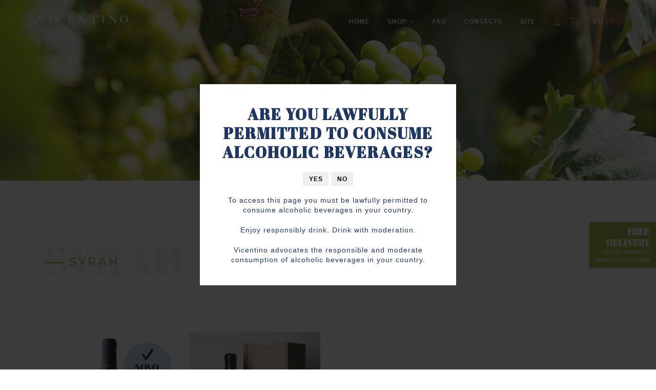

--- FILE ---
content_type: text/html; charset=UTF-8
request_url: https://shop.vicentinowines.com/shop/sunrise-range-syrah
body_size: 5369
content:
<!DOCTYPE html>
<html lang="en" class="no-js">
<head>

    <meta charset="utf-8">
    <meta http-equiv="X-UA-Compatible" content="IE=edge">
    <meta name="viewport" content="width=device-width, initial-scale=1">

    <link rel="stylesheet" type="text/css" href="/assets/74034d28/listview/styles.css" />
<link rel="stylesheet" type="text/css" href="/css/bootstrap.css" />
<link rel="stylesheet" type="text/css" href="/css/font-awesome.css" />
<link rel="stylesheet" type="text/css" href="/css/ionicons.css" />
<link rel="stylesheet" type="text/css" href="/css/style.css" />
<link rel="stylesheet" type="text/css" href="/css/app.min.css?r=9" media="all" />
<script type="text/javascript" src="/assets/67866795/jquery.min.js"></script>
<script type="text/javascript" src="/assets/67866795/jquery.ba-bbq.min.js"></script>
<script type="text/javascript" src="/assets/67866795/jquery.history.js"></script>
<title>Vicentino Wines - Product</title>
    <meta http-equiv="description" name="description" content="" />
    <meta http-equiv="keywords" name="keywords" content="" />

    <meta name="author" content="">

    <link rel="icon" href="/img/favicon.png" type="image/x-icon" />
    <link rel="shortcut icon" href="/img/favicon.png" type="image/x-icon" />

    <link rel="stylesheet"k href="https://fonts.googleapis.com/css2?family=Abril+Fatface&family=Barlow+Condensed:ital@0;1&family=Montserrat:wght@500&display=swap">
    
    <link rel="stylesheet" href="https://maxcdn.bootstrapcdn.com/font-awesome/4.4.0/css/font-awesome.min.css">

    <!-- HTML5 Shim and Respond.js IE8 support of HTML5 elements and media queries -->
    <!-- WARNING: Respond.js doesn't work if you view the page via file:// -->
    <!--[if lt IE 9]>
        <script src="https://oss.maxcdn.com/libs/html5shiv/3.7.0/html5shiv.js"></script>
        <script src="https://oss.maxcdn.com/libs/respond.js/1.4.2/respond.min.js"></script>
    <![endif]-->

	        
    <!-- Global site tag (gtag.js) - Google Analytics -->
    <script async src="https://www.googletagmanager.com/gtag/js?id=UA-4143596-26"></script>
    <script>
      window.dataLayer = window.dataLayer || [];
      function gtag(){dataLayer.push(arguments);}
      gtag('js', new Date());

      gtag('config', 'UA-4143596-26');
    </script>

</head>

<body>

    <!-- Site Wraper -->
    <div class="wrapper">

        <header id="header" class="header header-transparent header--sticky header-transparent">
            <!-- Nav Bar -->
            <nav id="navigation" class="header-nav">
                <div class="container">
                    <div class="row d-flex flex-md-row align-items-center">
                        <div class="logo mr-auto">
                            <!--logo-->
                            <a href="/">
                                <img data-class="logo-light" src="/img/logo-simple.svg" alt="" />
                            </a>
                            <!--End logo-->
                        </div>

                        <div class="nav-menu ml-auto">
                            <ul class="">
                                <li class="nav-menu-item">
                                    <a href="/">Home</a>
                                </li>
                                <li class="nav-menu-item mega-menu">
                                    <a href="/shop">Shop</a>
                                    <div class="nav-dropdown mega-dropdown">
                                        <div class="container">
                                            <div class="stamp rotation"></div>
                                            <div class="row justify-content-center">
                                                <div class="col-lg-2 text-center d-none d-sm-block">
                                                </div>
                                                
                                                                                                                                                        <div class="col-lg-2">
                                                        <ul>
                                                            <li><a href="/shop/moonlight-range"><span class="dropdown-title">Moonlight Range</span></a></li>

                                                                                                                                                                                            <li><a href="/shop/moonlight-range-pinot-noir-red">Pinot Noir Red</a></li>
                                                                                                                                <li><a href="/shop/moonlight-range-pinot-noir-rose">Pinot Noir Rose</a></li>
                                                                                                                            
                                                        </ul>
                                                    </div>
                                                                                                        <div class="col-lg-2">
                                                        <ul>
                                                            <li><a href="/shop/foggy-range"><span class="dropdown-title">Foggy Range</span></a></li>

                                                                                                                                                                                            <li><a href="/shop/foggy-range-red-reserve">Red Reserve</a></li>
                                                                                                                                <li><a href="/shop/foggy-range-white-reserve">White Reserve</a></li>
                                                                                                                            
                                                        </ul>
                                                    </div>
                                                                                                        <div class="col-lg-2">
                                                        <ul>
                                                            <li><a href="/shop/sunrise-range"><span class="dropdown-title">Sunrise Range</span></a></li>

                                                                                                                                                                                            <li><a href="/shop/sunrise-range-merlot">Merlot</a></li>
                                                                                                                                <li><a href="/shop/sunrise-range-touriga-nacional">Touriga Nacional</a></li>
                                                                                                                                <li><a href="/shop/sunrise-range-arinto">Arinto</a></li>
                                                                                                                                <li><a href="/shop/sunrise-range-sauvignon-blanc">Sauvignon Blanc</a></li>
                                                                                                                                <li><a href="/shop/sunrise-range-alvarinho">Alvarinho</a></li>
                                                                                                                                <li><a href="/shop/sunrise-range-syrah">Syrah</a></li>
                                                                                                                            
                                                        </ul>
                                                    </div>
                                                                                                        <div class="col-lg-2">
                                                        <ul>
                                                            <li><a href="/shop/naked-range"><span class="dropdown-title">Naked Range</span></a></li>

                                                                                                                                                                                            <li><a href="/shop/naked-range-white-unfiltered">White Unfiltered</a></li>
                                                                                                                                <li><a href="/shop/naked-range-red">Red</a></li>
                                                                                                                                <li><a href="/shop/naked-range-rose">Rose</a></li>
                                                                                                                            
                                                        </ul>
                                                    </div>
                                                                                                        <div class="col-lg-2">
                                                        <ul>
                                                            <li><a href="/shop/sunset-range"><span class="dropdown-title">Sunset Range</span></a></li>

                                                                                                                                                                                            <li><a href="/shop/sunset-range-white">White</a></li>
                                                                                                                                <li><a href="/shop/sunset-range-red">Red</a></li>
                                                                                                                            
                                                        </ul>
                                                    </div>
                                                                                                                                                    
                                                <!--<div class="col-lg-2 offset-lg-1">
                                                    <ul>
                                                        <li><a href="/shop"><span class="dropdown-title">Sunset Range</span></a></li>
                                                        <li><a href="/shop">White</a></li>
                                                        <li><a href="/shop">Red</a></li>
                                                    </ul>
                                                    <ul>
                                                        <li><a href="/shop"><span class="dropdown-title">Special Offers</span></a></li>
                                                        <li><a href="/shop">Buy 1 Get 2</a></li>
                                                        <li><a href="/shop">2016 Harvest</a></li>
                                                    </ul>
                                                </div>-->
                                            </div>
                                        </div>
                                    </div>
                                </li>
                                <li class="nav-menu-item d-sm-none">
                                    <a href="/login">Login</a>
                                </li>
                                                                <li class="nav-menu-item">
                                    <a href="/faq">FAQ</a>
                                </li>
                                <li class="nav-menu-item">
                                    <a href="/contacts">Contacts</a>
                                </li>
                                <li class="nav-menu-item">
                                    <a href="https://www.vicentinowines.com/en.html" target="_blank">Site</a>
                                </li>
                            </ul>
                        </div>
                        <div class="nav-icons">
                            <div class="nav-icon-item d-lg-none">
                                <span class="nav-icon-trigger menu-mobile-btn align-middle"><i class="ion"></i></span>
                            </div>
                            
                            
                            <a href="/login" class="d-none d-sm-inline">
                                <div class="nav-icon-item">
                                    <i class="ion ion-ios-person-outline"></i>
                                </div>
                            </a>

                            <div class="nav-icon-item">
                                <span class="nav-icon-trigger cart-menu_btn align-middle">
                                    <i class="ion ion-ios-cart-outline"></i>
                                    <span class="badge basket-item-count" style="display: none;">0</span>
                                </span>
                                <div class="cart-menu-bar" id="basket"
                                     data-empty-url=""
                                     data-items-url="/basket/items"
                                     data-update-url="/basket/update">
                                    
                                    <table class="cart-menu-list">
                                    </table>
                                    
                                    <p class="lead dark cart-total">
                                        <span>Subtotal</span>
                                        <span class="basket-total-cost float-right">
                                            €0.00                                        </span>
                                    </p>
                                    
                                    <p class="cart-quantities-alert"></p>
                                    
                                    <a class="btn btn-xs btn-primary btn-block" href="/checkout">Checkout</a>
                                </div>
                            </div>

                                                        <div class="nav-icon-item languages">
                                                                                            <a class="active"                                   href="/"
                                   data-lang="1">EN</a>
                                                            |                                <a                                    href="/pt"
                                   data-lang="2">PT</a>
                                                        </div>
                                                        <!--<div class="nav-icon-item">
                                <span class="nav-icon-trigger sidebar-menu_btn align-middle"><i class="ion ion-navicon"></i></span>
                            </div>-->

                        </div>
                    </div>
                </div>
            </nav>
            <!-- End Nav Bar -->
        </header>
        <!-- End Header -->

        <!-- CONTENT --------------------------------------------------------------------------------->
        
        
    <div class="breadcrumb d-none">
        <span><a href=""></a></span>
    </div>

    

        <!-- Intro Section -->
        <section class="inner-intro dark-bg" style="background: url(/img/bg-product.jpg) no-repeat top center; background-size: cover">
            <div class="container">
                <div class="row title">
                    <!--<h2 class="h2"></h2>-->
                    <h2 class="h2">Shop</h2>
                    <div class="page-breadcrumb">
                        <a href="/">Home</a>/
                        <a href="/shop">Shop</a>
                                                                        / <a href="/shop/sunrise-range">Sunrise Range</a>
                                                / <a href="/shop/sunrise-range-syrah">Syrah</a>
                                            </div>
                </div>
            </div>
        </section>
        <!-- End Intro Section -->

    <section id="content" class="ptb ptb-sm-80">
        <div class="container">

            <!-- START.collection -->
            <div class="section collection">

                                
                <div class="pb-60">
                                        <h3 class="heading">Syrah <span>Syrah</span></h3>
                                    </div>

                <div class="mbot2 mtop">

                    <div id="product-list" class="list-view">
<div class="row">
<div class="col-lg-3 col-md-6 col-sm-12">
    
    <div class="item-box">
        <!-- Shop item images -->
        <div class="shop-item">
            <div class="item-img">
                <img width="300" height="400" class="img-fluid" src="/uploads/product/thumbs/Syrah_1.png" alt="Syrah 2022" />                
                                <div class="item-stamp">
                    <img width="300" height="400" class="" src="/uploads/stamp/new.png" alt="New" />                </div>
                            </div>
            <div class="item-mask">
                <div class="item-mask-detail">
                    <div class="item-mask-detail-ele">
                        <form class="" role="form" enctype="multipart/form-data" id="yw0" action="/basket/create" method="post">
                            <input name="Product[id]" id="Product_id" type="hidden" value="1386" />                            <input type="hidden" name="Product[lang]" value="">
                            <input type="hidden" name="Product[user_id]" value="">

                            <input class="product-quantity" value="1" data-stock="895" mandatory="1" readonly="readonly" name="Product[qty]" id="Product_qty" type="hidden" />
                            <button type="submit" class="btn btn-line-xs btn-white-line btn-add-to-cart"  data-unit-price="11.75" data-currency="€"><i class="fa fa-shopping-cart left"></i> Add to cart</button>

                        </form>
                        <br>
                        <a href="/shop/sunrise-range-syrah/syrah-2022/1386" class="btn btn-line-xs btn-white-line">View details</a>

                        <!--<br>
                        <br>
                        <a href="/favourite/create?id=1386"
                           class="btn btn-line-xs btn-white-line fav link btn-favourite ">
                            <span class="add"><i class="fa fa-heart-o"></i> Love this!</span>
                            <span class="remove d-none"><i class="fa fa-heart"></i> Loved!</span>
                        </a>-->
                    </div>
                </div>
            </div>
        </div>
        <!-- End Shop item images -->

        <a href="/shop/sunrise-range-syrah/syrah-2022/1386" style="display: block;">
            <!-- Shop item info -->
            <div class="shop-item-info">
                <h6 class="shop-item-name">Syrah 2022</h6>

                <div class="shop-item-price">
                                        <span class="price">
                                                                        €11.75                                            </span>
                                    </div>
            </div>
            <!-- Shop item info -->
        </a>
    </div>
    
    
</div>
<div class="col-lg-3 col-md-6 col-sm-12">
    
    <div class="item-box">
        <!-- Shop item images -->
        <div class="shop-item">
            <div class="item-img">
                <img width="300" height="400" class="img-fluid" src="/uploads/product/thumbs/Syrah_19_M_2_1.jpg" alt="Syrah 2021 Magnum" />                
                            </div>
            <div class="item-mask">
                <div class="item-mask-detail">
                    <div class="item-mask-detail-ele">
                        <form class="" role="form" enctype="multipart/form-data" id="yw1" action="/basket/create" method="post">
                            <input name="Product[id]" id="Product_id" type="hidden" value="1377" />                            <input type="hidden" name="Product[lang]" value="">
                            <input type="hidden" name="Product[user_id]" value="">

                            <input class="product-quantity" value="1" data-stock="298" mandatory="1" readonly="readonly" name="Product[qty]" id="Product_qty" type="hidden" />
                            <button type="submit" class="btn btn-line-xs btn-white-line btn-add-to-cart"  data-unit-price="30.00" data-currency="€"><i class="fa fa-shopping-cart left"></i> Add to cart</button>

                        </form>
                        <br>
                        <a href="/shop/sunrise-range-syrah/syrah-2021-magnum/1377" class="btn btn-line-xs btn-white-line">View details</a>

                        <!--<br>
                        <br>
                        <a href="/favourite/create?id=1377"
                           class="btn btn-line-xs btn-white-line fav link btn-favourite ">
                            <span class="add"><i class="fa fa-heart-o"></i> Love this!</span>
                            <span class="remove d-none"><i class="fa fa-heart"></i> Loved!</span>
                        </a>-->
                    </div>
                </div>
            </div>
        </div>
        <!-- End Shop item images -->

        <a href="/shop/sunrise-range-syrah/syrah-2021-magnum/1377" style="display: block;">
            <!-- Shop item info -->
            <div class="shop-item-info">
                <h6 class="shop-item-name">Syrah 2021 Magnum</h6>

                <div class="shop-item-price">
                                        <span class="price">
                                                                        €30.00                                            </span>
                                    </div>
            </div>
            <!-- Shop item info -->
        </a>
    </div>
    
    
</div>
</div>
<div class="keys" style="display:none" title="/shop/sunrise-range-syrah"><span>1386</span><span>1377</span></div>
</div>
                </div>
                
            </div>
            <!-- END.collection -->

        </div>
    </section>

        <div id="sticker" class="d-none d-xl-block">
            <h3 class="h3">Free<br>Delivery</h3>
            <p>On all orders to<br>Mainland Portugal</p>
        </div>
        
        <div class="d-none">
            <div id="sticker-footer" class="d-xl-none">
                <h3 class="h3">Free Delivery                <small>On all orders to Mainland Portugal</small></h3>
            </div>
        </div>
        
        <!-- END CONTENT ---------------------------------------------------------------------------->

        <!-- FOOTER -->
        <footer class="footer">
            <div class="ptb-60">
                <div class="container">
                    <!--Footer Info -->
                    <div class="row">
                        <div class="col-lg-5 col-md-12 col-sm-12">
                            <div class="footer-block">
                                <a class="footer-logo mb-25" href="/">
                                    <img src="/img/logo-white.svg" width="240" height="44" alt="Vicentino, Vinhas da Costa Atlântica" />
                                </a>
                                <p>The legend that gives its name to the “Vicentine Coast” dates back to the times of Afonso Henriques, the first King of Portugal, when a flock of crows led an expedition to recover the relics of Saint Vincent that were known to be buried somewhere on the Sagres coast, bringing them along the coast until Lisbon.</p>
                                <p>Vicentino is the tribute to this unique region of Portugal, in which its vineyard is beautifully located on the coastline. Both the sun and the Atlantic breeze make this terroir the cradle of exceptional and fresh wines.</p>
                            </div>
                        </div>
                        <div class="col-lg-2 col-md-4 col-sm-4">
                            <div class="footer-block menu-block">
                                <h6 class="link-title">Menu</h6>
                                <ul class="link text-uppercase">
                                    <li><a href="/">Home</a></li>
                                    <li><a href="/shop">Shop</a></li>
                                    <li><a href="/faq">FAQ</a></li>
                                    <li><a href="/contacts">Contacts</a></li>
                                </ul>
                            </div>
                        </div>
                                                <div class="col-lg-2 col-md-4 col-sm-4">
                            <div class="footer-block">
                                <h6 class="link-title">Wine Ranges</h6>
                                <ul class="link text-uppercase">
                                                                    <li><a href="/shop/moonlight-range">Moonlight Range</a></li>
                                                                    <li><a href="/shop/foggy-range">Foggy Range</a></li>
                                                                    <li><a href="/shop/sunrise-range">Sunrise Range</a></li>
                                                                    <li><a href="/shop/naked-range">Naked Range</a></li>
                                                                    <li><a href="/shop/sunset-range">Sunset Range</a></li>
                                                                </ul>
                            </div>
                        </div>
                                                <div class="col-lg-3 col-md-6 col-sm-12">
                            <div class="footer-block">
                                <h6 class="link-title">Contacts</h6>
                                <address><strong>Adega Costa Atlântica</strong><br>Herdade do Brejo Redondo, Brejão<br>7630-562 São Teotónio<br>Portugal</address>
                                <ul class="link">
                                    <li><a href="mailto:shop@vicentinowines.com"><i class="fa fa-envelope-o left"></i>shop@vicentinowines.com</a></li>
                                    <li><a><i class="fa fa-phone left"></i>+351 914 549 870 (Wine Shop) <br><small>National mobile network call</small></a></li>
                                </ul>
                                <ul class="social">
                                    <li><a target="_blank" href="http://www.facebook.com/VicentinoVinhos"><i class="fa fa-facebook-official fa-lg"></i></a></li>
                                    <li><a target="_blank" href="https://www.instagram.com/vicentinowines/"><i class="fa fa-instagram fa-lg"></i></a></li>
                                </ul>
                            </div>
                        </div>
                    </div>
                    <br>
                    <p class="copy">
                        <a href="/terms-and-conditions">Terms & Conditions</a> /
                        <a href="/cookie-policy">Cookie Policy</a> /
                        <a href="https://www.vicentinowines.com/entidades-ral.html" target="_blank">RAL Entities</a> /
                        <a href="https://www.livroreclamacoes.pt/Inicio/" target="_blank">Complaints Book</a>
                        <br>
                        &copy; 2026 Vicentino Wines. 
                        All Rights Reserved.</p>
                    <!-- End Footer Info -->
                </div>
            </div>

        </footer>
        <!-- END FOOTER -->

        <!-- Scroll Top -->
        <a class="scroll-top">
            <i class="fa fa-angle-double-up"></i>
        </a>
        <!-- End Scroll Top -->

    </div>
    <!-- Site Wraper End -->

        <div id="legal-age" class="white-popup mfp-hide">
        <div class="text-center">
            <h2 class="h3">Are you lawfully permitted to consume alcoholic beverages?</h2>
            
            <button type="button" class="btn btn-yes">Yes</button>
            <button type="button" class="btn btn-no">No</button>

            <br>
            <br>
            <p class="no-age">Thank  you for your answer.<br>Unfortunately, you will not be able to proceed.</p>
            <p>To access this page you must be lawfully permitted to consume alcoholic beverages in your country.</p>

            <p>Enjoy responsibly drink. Drink with moderation.</p>
            <p>Vicentino advocates the responsible and moderate consumption of alcoholic beverages in your country.</p>
        </div>
    </div>
        
    <!-- JS -->
    <!--<script src="/js/jquery-1.11.2.min.js" type="text/javascript"></script>-->
    <script src="/js/plugin/jquery.easing.js" type="text/javascript"></script>
    <script src="/js/jquery-ui.min.js" type="text/javascript"></script>
    <script src="/js/bootstrap.min.js" type="text/javascript"></script>
    <script src="/js/plugin/jquery.flexslider.js" type="text/javascript"></script>
    <script src="/js/plugin/jquery.fitvids.js" type="text/javascript"></script>
    <script src="/js/plugin/jquery.viewportchecker.js" type="text/javascript"></script>
    <script src="/js/plugin/jquery.stellar.min.js" type="text/javascript"></script>
    <script src="/js/plugin/wow.min.js" type="text/javascript"></script>
    <script src="/js/plugin/jquery.colorbox-min.js" type="text/javascript"></script>
    <script src="/js/plugin/owl.carousel.min.js" type="text/javascript"></script>
    <script src="/js/plugin/isotope.pkgd.min.js" type="text/javascript"></script>
    <script src="/js/plugin/masonry.pkgd.min.js" type="text/javascript"></script>
    <script src="/js/plugin/imagesloaded.pkgd.min.js" type="text/javascript"></script>
    <!--<script src="/js/plugin/jquery.fs.tipper.min.js" type="text/javascript"></script>-->
    <!--<script src="/js/plugin/mediaelement-and-player.min.js"></script>-->
    <script src="/js/theme.js" type="text/javascript"></script>

<script type="text/javascript" src="/assets/74034d28/listview/jquery.yiilistview.js"></script>
<script type="text/javascript" src="/js/jquery.cookie.js"></script>
<script type="text/javascript" src="/js/swiper.min.js"></script>
<script type="text/javascript" src="/js/jquery.magnific-popup.min.js"></script>
<script type="text/javascript" src="/js/jquery.basket.js?r=1"></script>
<script type="text/javascript" src="/js/app.js?r=4"></script>
<script type="text/javascript">
/*<![CDATA[*/
jQuery(function($) {
jQuery('#product-list').yiiListView({'ajaxUpdate':['product-list'],'ajaxVar':'ajax','pagerClass':'pager','loadingClass':'list-view-loading','sorterClass':'sorter','enableHistory':true,'afterAjaxUpdate':function(){
                                $("html, body").animate({
                                    scrollTop: $("#headerSlider").offset().top
                                }, 800);
                            }});
});
/*]]>*/
</script>
</body>
    
</html>

--- FILE ---
content_type: text/html; charset=UTF-8
request_url: https://shop.vicentinowines.com/basket/items
body_size: -68
content:
{"total":0,"success":true,"alert":""}

--- FILE ---
content_type: text/css
request_url: https://shop.vicentinowines.com/css/style.css
body_size: 15069
content:
@import url("./plugin/flexslider.css");
@import url("./plugin/owl.carousel.css");
@import url("./plugin/mediaelementplayer.css");
@import url("./plugin/colorbox.css");
@import url("./plugin/jquery.fs.tipper.css");
@import url(//fonts.googleapis.com/css?family=Raleway:400,100,200,300,500,600,700,800,900);

/* 
* BASIC STYLE
  - General Style    
  - Headings Style    
  - Button Style    
  - Form Style    
  - Spacer Style
      
* HEADER 
  - Topbar
  - Header Navbar
  - Logo
  - Header Color Setting
  - Navigation Menu
  - Navigation Dropdown Menu
  - Header Icons
  - Search Menu Bar & Cart Menu Bar
 
* INTRO
  - intro

* FOOTER

* ELEMENTS
  - Team Box
  - Skills Bar
  - Accordion Tab
  - Counter
  - Service Box
  - Pricing
  - Testimonials
  - Client Logo
  - Icon
  - Table
  
* GLOBAL STYLES
  - Sidebar Menu
  - Search Overlay Menu
  - Contents (Body, Container, Section, etc)
  - Contants (Portfolio, Blog, Shop etc)
  - Parallax
  - Slider
  - Preloader
  - Additional
*/


/*-------------------------------------------------------------------------------------------*/
/* BASIC STYLE    ||---------------------------- */
/*-------------------------------------------------------------------------------------------*/

::-moz-selection {
    background-color: #1f3763;
    color: #FFF;
}

::selection {
    background-color: #1f3763;
    color: #FFF;
}


/*  General Style   ||-----------*/

body, html {
    height: 100%;
    margin: 0;
    padding: 0;
}

body {
    line-height: 24px;
    color: #323232;
    font-size: 13px;
    
    font-weight: 400;
    letter-spacing: 1px;
}

img {
    max-width: 100%;
    border: none;
    outline: none;
    transition: all 0.2s ease 0s;
    -moz-transition: all 0.2s ease 0s;
    -webkit-transition: all 0.2s ease 0s;
    -o-transition: all 0.2s ease 0s;
}

a, a:focus, a:active, a:link, img {
    outline: none;
}

a {
    cursor: pointer;
    text-decoration: none;
    color: #323232;
    transition: all 0.25s ease 0s;
    -moz-transition: all 0.25s ease 0s;
    -webkit-transition: all 0.25s ease 0s;
    -o-transition: all 0.25s ease 0s;
}

    a:hover {
        color: #1f3763;
        text-decoration: none;
        transition: all 0.25s ease 0s;
        -moz-transition: all 0.25s ease 0s;
        -webkit-transition: all 0.25s ease 0s;
        -o-transition: all 0.25s ease 0s;
    }

.video {
    display: block;
}

.audio {
    width: 100%;
}

br {
    font-size: 0;
    line-height: 0;
}

hr {
    margin-bottom: 0px;
    margin-top: 0px;
    border-top: 1px solid #f1f1f1;
    border-bottom: none;
    border-left: none;
    border-right: none;
}

    hr.dark {
        border-top: 1px solid #3e3e3e;
    }

b, strong {
    font-weight: 600;
}

small, small a {
    font-size: 11px;
    color: #888;
}

ul.list-inside {
    list-style: inside;
}

ul.list-none {
    list-style: none;
    padding-left: 0px;
    margin-left: 0;
}

ul.list-none-ib {
    list-style: none;
    padding-left: 0px;
    margin-left: 0;
}

    ul.list-none-ib li, .list-none-ib {
        list-style: none;
        display: inline-block;
    }

ul.text-cap li, .text-cap {
    text-transform: uppercase;
    font-size: 12px;
    font-weight: 600;
    letter-spacing: 2px;
}

    p.lead, .lead {
        font-size: 15px;
        font-weight: 400;
        line-height: 22px;
    }

    p.dark, .dark, a.dark, h1.dark, h2.dark, h3.dark, h4.dark, h5.dark, h6.dark {
        color: #323232 !important;
    }

    p.white, .white, a.white, h1.white, h2.white, h3.white, h4.white, h5.white, h6.white {
        color: #fff !important;
    }

    p.color, .color, a.color, h1.color, h2.color, h3.color, h4.color, h5.color, h6.color, li.link:hover, li.link a:hover, .color {
        color: #1f3763 !important;
    }

.gray {
    color: #888;
}

.light-color h1, .light-color h2, .light-color h3, .light-color h4, .light-color h5, .light-color h6, .light-color p, .light-color, .light-color .container-icon {
    color: #fff;
}

.dark-color h1, .dark-color h2, .dark-color h3, .dark-color h4, .dark-color h5, .dark-color h6, .dark-color p, .dark-color, .dark-color .container-icon {
    color: #323232;
}

.dark-bg {
    background: #323232;
    color: #fff;
}

    .dark-bg h1, .dark-bg h2, .dark-bg h3, .dark-bg h4, .dark-bg h5, .dark-bg h6, .dark-bg p, .dark-bg .link, .dark-bg .container-icon, .dark-bg .page-icon-top {
        color: #fff;
    }

        .dark-bg .link:hover, .link:hover {
            color: #1f3763;
        }

.gray-bg {
    background: #f7f7f7;
    color: #323232;
}

    .gray-bg h1, .gray-bg h2, .gray-bg h3, .gray-bg h4, .gray-bg h5, .gray-bg h6, .gray-bg .container-icon {
        color: #323232;
    }


/*Headings Style   ||-----------*/

.separator {
    height: 1px;
    width: 32px;
    background: #888;
    margin-top: 5px;
    margin-bottom: 3px;
    border: 0 none;
}

    .separator.right {
        float: right;
    }

    .separator.center {
        margin-left: auto;
        margin-right: auto;
    }

    .separator.color {
        background: #1f3763;
    }

    .separator.white {
        background: #fff;
    }

h1, h2, h3, h4, h5, h6 {
    color: #323232;
    text-transform: uppercase;
    
    font-weight: 600;
    margin-top: 0px;
    margin-bottom: 10px;
}

h1 {
    font-size: 43px;
    letter-spacing: 2px;
    line-height: 40px;
}

    h1.h1, h2.h2 {
        letter-spacing: 15px;
    }

@media (max-width: 767px) {
    h1.h1, h2.h2 {
        letter-spacing: 0px;
    }
}

h2 {
    font-size: 27px;
    letter-spacing: 2px;
    line-height: 37px;
    margin-bottom: 20px;
    padding-top: 10px;
}

h3 {
    font-size: 21px;
    letter-spacing: 4px;
    line-height: 32px;
}

    h3:after {
        color: #1f3763;
        content: ".";
        font-size: 34px;
    }

h4 {
    font-size: 17px;
    letter-spacing: 2px;
    line-height: 28px;
}

    h4.h4 {
        letter-spacing: 4px;
    }

h5 {
    font-size: 15px;
    letter-spacing: 2px;
    line-height: 23px;
    font-weight: 600;
}

h6 {
    font-size: 13px;
    letter-spacing: 2px;
    line-height: 17px;
    font-weight: 600;
}

h1.large {
    font-size: 50px;
}

/*Button Style   ||-----------*/
.btn:focus {
    outline: none;
}

.btn, button {
    font-size: 12px;
    line-height: normal;
    font-weight: 600;
    
    letter-spacing: 1px;
    text-align: center;
    text-transform: uppercase;
    transition: all 0.3s ease 0s;
    -moz-transition: all 0.3s ease 0s;
    -webkit-transition: all 0.3s ease 0s;
    -o-transition: all 0.3s ease 0s;
    border-radius: 2px;
    -moz-border-radius: 2px;
    -webkit-border-radius: 2px;
    -o-border-radius: 2px;
}

    .btn i, button i, i.left {
        margin-right: 6px;
    }

i.right {
    margin-left: 6px;
    margin-right: 0px !important;
}

button {
    vertical-align: top;
}

.btn-full {
    width: 100% !important;
    display: inline-block;
    text-align: center;
}

.btn-lg {
    padding: 15px 25px;
    display: inline-block;
}

.btn-md {
    padding: 11px 20px;
    display: inline-block;
}

.btn-xs {
    padding: 11px 15px 10px;
    display: inline-block;
}

.btn-line-xs {
    padding: 7px 15px 7px;
    display: inline-block;
}

.btn-icon {
    padding: 0px;
    width: 34px;
    height: 34px;
    line-height: 34px;
    display: inline-table !important;
}


.btn-black {
    color: #fff;
    background: #323232;
    border: none;
}

    .btn-black:hover {
        color: #fff;
        /*background: #1f3763;*/
        background: rgba(50,50,50,0.85);
    }

.btn-color-a, .btn-color-b {
    color: #fff;
    background: #1f3763;
    border: none;
}

    .btn-color-a:hover {
        color: #fff;
        background: rgba(230,174,73,0.85);
    }

    .btn-color-b:hover {
        color: #fff;
        /*color: #1f3763;
        background: #fff;*/
        background: rgba(230,174,73,0.85);
    }

.btn-white {
    color: #323232;
    background: rgba(255,255,255,1);
    border: none;
}

    .btn-white:hover {
        /*color: #fff;
        background: #1f3763;*/
        background: rgba(255,255,255,0.85);
        color: #323232;
    }

.btn-black-line, .btn-white-line, .btn-color-line {
    border: 2px solid;
    background: none;
}

.btn-black-line {
    color: #323232;
    border-color: #323232;
    padding: 9px 20px;
}

    .btn-black-line:hover {
        color: #fff;
        background: #323232;
    }

.btn-color-line {
    color: #1f3763;
    border-color: #1f3763;
    padding: 9px 20px;
}

    .btn-color-line:hover {
        color: #fff;
        background: #1f3763;
    }



.btn-white-line {
    color: #fff;
    border-color: #fff;
    padding: 9px 20px;
}

    .btn-white-line:hover {
        color: #323232;
        background: #fff;
    }

.btn-link-a, .btn-link-b {
    color: #323232;
    background: none;
    padding-left: 0px;
    padding-right: 0px;
    padding-bottom: 3px;
    border-bottom: 1px dotted transparent;
    font-weight: 600;
    font-size: 12px;
    text-transform: uppercase;
    letter-spacing: 2px;
}

    .btn-link-a:hover {
        color: #1f3763;
        border-bottom: 1px solid #1f3763;
    }

    .btn-link-b:hover {
        color: #fff;
        border-bottom: 2px solid #fff;
    }

.btn-space-5 {
    width: 5px;
    min-height: 1px;
    display: inline-block;
}

.btn-space-10 {
    width: 10px;
    min-height: 1px;
    display: inline-block;
}

/*Form Style   ||-----------*/

button {
    outline: none;
    border: none;
}

button, html input[type="button"], input[type="reset"], input[type="submit"] {
    cursor: pointer;
    display: inline-block;
}

button, input, textarea, select {
    
    font-size: 12px;
}

    /*input[type="text"], input[type="search"], input[type="email"], input[type="tel"], input[type="number"], input[type="password"], textarea, select {
        appearance: none;
        -webkit-appearance: none;
        border: 1px solid #e0e0e0;
        -webkit-border-radius: 0px;
        border-radius: 0px;
        color: #888;
        outline: none;
        font-weight: 400;
        letter-spacing: 1px;
        font-size: 13px;
        padding: 10px 15px;
        transition: all 0.2s ease 0s;
        -moz-transition: all 0.2s ease 0s;
        -webkit-transition: all 0.2s ease 0s;
        -o-transition: all 0.2s ease 0s;
        display: inline-block;
    }

        input[type="text"]:focus, input[type="search"]:focus, input[type="email"]:focus, input[type="tel"]:focus, input[type="number"]:focus, input[type="radio"]:focus, input[type="checkbox"]:focus, input[type="password"]:focus, textarea:focus {
            border-color: #1f3763;
            color: #323232;
        }

input, textarea, select {
    margin-bottom: 20px;
    
    font-size: 12px;
}*/

    input.input-sm, .input-sm {
        padding: 8px 15px;
    }


label {
    font-size: 13px;
    margin-bottom: 10px;
    padding-right: 3px;
    margin-top: 6px;
    font-weight: 600;
}

    label.inline {
        display: inline-block !important;
    }

.form-full {
    width: 100%;
}

.form-field-wrapper {
    margin-bottom: 20px;
}

    .form-field-wrapper input, .form-field-wrapper textarea, .form-field-wrapper select {
        margin-bottom: 0px;
    }

form .error {
    border-color: #e1534f;
}

form label.error {
    margin-bottom: 0px;
    margin-top: 3px;
    color: #e1534f;
    font-size: 12px;
    font-weight: 400;
}

.successContent, .errorContent {
    margin-bottom: 20px;
    display: none;
    text-transform: none;
    letter-spacing: 1px;
}

.pull-left {
    float: left;
}

.pull-right {
    float: right;
}

/* Spacer Style   ||-----------*/

.spacer-15 {
    width: 100%;
    height: 15px;
}

.spacer-30 {
    width: 100%;
    height: 30px;
}

.spacer-45 {
    width: 100%;
    height: 45px;
}

.spacer-60 {
    width: 100%;
    height: 60px;
}

.spacer-75 {
    width: 100%;
    height: 75px;
}

.spacer-90 {
    width: 100%;
    height: 90px;
}

.no-padding {
    padding: 0 !important;
}

.padding-30 {
    padding: 30px !important;
}

.padding-40 {
    padding: 40px !important;
}

.plr-0 {
    padding-left: 0 !important;
    padding-right: 0 !important;
}

.pl-0 {
    padding-left: 0;
}

.pr-0 {
    padding-right: 0;
}

.ptb-0 {
    padding-top: 0px !important;
    padding-bottom: 0px !important;
}

.pt-0 {
    padding-top: 0px !important;
}

.pb-0 {
    padding-bottom: 0px !important;
}

.ptb {
    padding-top: 110px;
    padding-bottom: 110px;
}

.pt {
    padding-top: 110px;
}

.pb {
    padding-bottom: 110px;
}

.ptb-15 {
    padding-top: 15px;
    padding-bottom: 15px;
}

.pt-15 {
    padding-top: 15px;
}

.pb-15 {
    padding-bottom: 15px;
}

.ptb-60 {
    padding-top: 60px;
    padding-bottom: 60px;
}

.pt-60 {
    padding-top: 60px;
}

.pb-60 {
    padding-bottom: 60px;
}

.ptb-80 {
    padding-top: 80px;
    padding-bottom: 80px;
}

.pt-80 {
    padding-top: 80px;
}

.pb-80 {
    padding-bottom: 80px;
}

.mtb-0 {
    margin-top: 0px;
    margin-bottom: 0px;
}

.mlr-0 {
    margin-left: 0px;
    margin-right: 0px;
}

.mt-0 {
    margin-top: 0px !important;
}

.mb-0 {
    margin-bottom: 0px !important;
}

.ml-0 {
    margin-left: 0px !important;
}

.mr-0 {
    margin-right: 0px !important;
}

.mtb-80 {
    margin-top: 80px;
    margin-bottom: 80px;
}

.mt-80 {
    margin-top: 80px;
}

.mb-80 {
    margin-bottom: 80px;
}

.mtb-60 {
    margin-top: 60px;
    margin-bottom: 60px;
}

.mt-60 {
    margin-top: 60px;
}

.mb-60 {
    margin-bottom: 60px;
}

.mtb-45 {
    margin-top: 45px;
    margin-bottom: 45px;
}

.mt-45 {
    margin-top: 45px;
}

.mb-45 {
    margin-bottom: 45px;
}

.mtb-30 {
    margin-top: 30px;
    margin-bottom: 30px;
}

.mt-30 {
    margin-top: 30px;
}

.mb-30 {
    margin-bottom: 30px;
}

.ml-30 {
    margin-left: 30px;
}

.mr-30 {
    margin-right: 30px;
}

.mtb-25 {
    margin-top: 25px;
    margin-bottom: 25px;
}

.mt-25 {
    margin-top: 25px;
}

.mb-25 {
    margin-bottom: 25px;
}

.mtb-15 {
    margin-top: 15px;
    margin-bottom: 15px;
}

.mt-15 {
    margin-top: 15px;
}

.mb-15 {
    margin-bottom: 15px;
}

.float-left {
    float: left;
}

.float-right {
    float: right;
}

@media (max-width: 991px) {


    .mtb-sm-60 {
        margin-top: 60px;
        margin-bottom: 60px;
    }

    .mt-sm-60 {
        margin-top: 60px;
    }

    .mb-sm-60 {
        margin-bottom: 60px;
    }

    .mtb-sm-45 {
        margin-top: 45px;
        margin-bottom: 45px;
    }

    .mt-sm-45 {
        margin-top: 45px;
    }

    .mb-sm-45 {
        margin-bottom: 45px;
    }

    .mtb-sm-30 {
        margin-top: 30px;
        margin-bottom: 30px;
    }

    .mt-sm-30 {
        margin-top: 30px;
    }

    .mb-sm-30 {
        margin-bottom: 30px;
    }

    .mtb-sm-15 {
        margin-top: 15px;
        margin-bottom: 15px;
    }

    .mt-sm-15 {
        margin-top: 15px;
    }

    .mb-sm-15 {
        margin-bottom: 15px;
    }

    .ptb-sm-0 {
        padding-top: 0px;
        padding-bottom: 0px;
    }

    .pt-sm-0 {
        padding-top: 0px;
    }

    .pb-sm-0 {
        padding-bottom: 0px;
    }

    .ptb-sm-30 {
        padding-top: 30px;
        padding-bottom: 30px;
    }

    .pt-sm-30 {
        padding-top: 30px;
    }

    .pb-sm-30 {
        padding-bottom: 30px;
    }

    .ptb-sm-60 {
        padding-top: 60px;
        padding-bottom: 60px;
    }

    .pb-sm-60 {
        padding-bottom: 60px;
    }

    .pt-sm-60 {
        padding-top: 60px;
    }

    .ptb-sm-80 {
        padding-top: 80px;
        padding-bottom: 80px;
    }

    .pb-sm-80 {
        padding-bottom: 80px;
    }

    .pt-sm-80 {
        padding-top: 80px;
    }

    .float-none-sm {
        float: none !important;
    }

    .float-left-sm {
        float: left !important;
    }

    .float-right-sm {
        float: right !important;
    }
}

@media (max-width: 767px) {

    .mtb-xs-0 {
        margin-top: 0px;
        margin-bottom: 0px;
    }

    .mt-xs-0 {
        margin-top: 0px;
    }

    .mb-xs-0 {
        margin-bottom: 0px;
    }

    .mtb-xs-15 {
        margin-top: 15px;
        margin-bottom: 15px;
    }

    .mt-xs-15 {
        margin-top: 15px;
    }

    .mb-xs-15 {
        margin-bottom: 15px;
    }

    .mtb-xs-30 {
        margin-top: 30px;
        margin-bottom: 30px;
    }

    .mt-xs-30 {
        margin-top: 30px;
    }

    .mb-xs-30 {
        margin-bottom: 30px;
    }

    .mtb-xs-60 {
        margin-top: 60px;
        margin-bottom: 60px;
    }

    .mt-xs-60 {
        margin-top: 60px;
    }

    .mb-xs-60 {
        margin-bottom: 60px;
    }

    .ptb-xs-30 {
        padding-top: 30px;
        padding-bottom: 30px;
    }

    .pt-xs-30 {
        padding-top: 30px;
    }

    .pb-xs-30 {
        padding-bottom: 30px;
    }

    .ptb-xs-60 {
        padding-top: 60px;
        padding-bottom: 60px;
    }

    .pb-xs-60 {
        padding-bottom: 60px;
    }

    .pt-xs-60 {
        padding-top: 60px;
    }

    .float-none-xs {
        float: none !important;
    }

    .float-left-xs {
        float: left !important;
    }

    .float-right-xs {
        float: right !important;
    }
}



/*==========================================================================================================*/
/* HEADER     ||---------------------------- */
/*==========================================================================================================*/

.header {
    position: relative;
    width: 100%;
}

    .header.header-transparent {
        position: absolute;
        z-index: 10002;
        top: 0;
        left: 0;
        width: 100%;
        background-color: transparent;
    }

    .header .header-nav {
        width: 100%;
        position: relative;
        z-index: 4;
        background-color: #fff; /*Desktop "header"*/
        padding-top: 0px;
        padding-bottom: 0px;
        padding-left: 15px;
        padding-right: 15px;
        border-bottom: 1px solid;
        border-color: transparent;
        box-shadow: 0px 0px 10px rgba(0,0,0,0.05);
        -moz-box-shadow: 0px 0px 10px rgba(0,0,0,0.05);
        -webkit-box-shadow: 0px 0px 10px rgba(0,0,0,0.05);
        transition: all .3s ease-out;
        -moz-transition: all .3s ease-out;
        -o-transition: all .3s ease-out;
        -webkit-transition: all .3s ease-out;
    }

    .header.header-transparent .header-nav {
        background-color: transparent; /*Desktop "header-transparent" */
        border-bottom: 0px none;
        box-shadow: none;
        -moz-box-shadow: none;
        -webkit-box-shadow: none;
    }

/* Sticky Header Css*/
.header--sticky.fixed .header-nav {
    position: fixed;
    top: 0;
    z-index: 3000;
    background-color: rgba(255,255,255,.95);
    box-shadow: 0px 0px 15px rgba(0,0,0,0.07);
    -moz-box-shadow: 0px 0px 15px rgba(0,0,0,0.07);
    -webkit-box-shadow: 0px 0px 15px rgba(0,0,0,0.07);
    padding-top: 0px;
    padding-bottom: 0px;
    animation: slideInDown 0.3s ease-in-out;
    -moz-animation: slideInDown 0.3s ease-in-out;
    -o-animation: slideInDown 0.3s ease-in-out;
    -webkit-animation: slideInDown 0.3s ease-in-out;
}

/* Mobile Header Sticky effect none*/
.header--sticky.fixed.no-stick .header-nav, .header--sticky.no-stick.fixed .header-nav {
    position: relative;
    top: 0;
    z-index: 4;
    background-color: #fff; /*Mobile "header"*/
    border-bottom: 0px none;
    box-shadow: none;
    -moz-box-shadow: none;
    -webkit-box-shadow: none;
}

.header.header-transparent.header--sticky.fixed.no-stick .header-nav, .header.header-transparent.header--sticky.no-stick.fixed .header-nav {
    position: relative;
    top: 0;
    z-index: 4;
    background-color: none transparent; /*Mobile "header-transparent" */
    border-bottom: 0px none;
    box-shadow: none;
    -moz-box-shadow: none;
    -webkit-box-shadow: none;
}

/*------------------------------------------------------------*/
/* Topbar */
/*------------------------------------------------------------*/
.topbar {
    padding: 11px 0;
    font-size: 13px;
    position: relative;
    z-index: 3002;
}

    .topbar ul > li {
        margin-right: 15px;
        display: inline-block;
    }

        .topbar ul > li:last-child {
            margin-right: 0px;
        }

/* Topbar Dark */
.topbar--dark, .topbar--dark ul > li > a {
    color: rgba(255,255,255,0.80);
}

.topbar--light, .topbar--light ul > li > a {
    color: inherit;
}

.topbar-border-light {
    border-bottom: 1px solid rgba(255,255,255,0.1);
}

.topbar-border-dark {
    border-bottom: 1px solid rgba(0,0,0,0.06);
}

@media all and (min-width: 767px) {
}

/*------------------------------------------------------------
    Header Navbar
 ------------------------------------------------------------*/
.header-nav {
    display: block;
}

    .header-nav > .container, .header-nav > .container-fluid {
        position: relative;
        vertical-align: middle;
    }


/*------------------------------------------------------------
    Logo
 ------------------------------------------------------------*/
.logo {
    display: inline-block;
    position: relative;
}

    .logo a {
        position: relative;
        display: block;
        height: 21px;
        width: 140px;
        transition: all .3s ease-out;
        -moz-transition: all .3s ease-out;
        -o-transition: all .3s ease-out;
        -webkit-transition: all .3s ease-out;
        /*transform: translateX(-50%);
        -moz-transform: translateY(-50%);
        -ms-transform: translateY(-50%);
        -o-transform: translateY(-50%);
        -webkit-transform: translateY(-50%);
        top: 50%;*/
    }

        .logo a img {
            position: absolute;
            max-height: 100%;
            height: 100%;
            width: auto;
            transition: all .3s ease-out;
            -moz-transition: all .3s ease-out;
            -o-transition: all .3s ease-out;
            -webkit-transition: all .3s ease-out;
        }

.fixed .logo a {
    height: 21px;
}

/*------------------------------------------------------------
    Header Color Setting 
------------------------------------------------------------*/
.header .nav-menu > ul > li > a,
.header.fixed .nav-menu > ul > li > a,
.header.header-transparent.fixed .nav-menu > ul > li > a,
.header.header-transparent.header--dark .nav-menu > ul > li > a,
.header.header--dark.header-transparent .nav-menu > ul > li > a,
.header .nav-icons > *,
.header.fixed .nav-icons > *,
.header.header-transparent.fixed .nav-icons > *,
.header.header-transparent.header--dark .nav-icons > *,
.header.header--dark.header-transparent .nav-icons > * {
    /*color: rgba(39,49,62,1);*/
    transition: all .3s ease-out;
    -moz-transition: all .3s ease-out;
    -o-transition: all .3s ease-out;
    -webkit-transition: all .3s ease-out;
}

    .header .nav-menu > ul > li:hover > a,
    .header.fixed .nav-menu > ul > li:hover > a,
    .header.header-transparent.fixed .nav-menu > ul > li:hover > a,
    .header.header-transparent.header--dark .nav-menu > ul > li:hover > a,
    .header.header--dark.header-transparent .nav-menu > ul > li:hover > a,
    .header .nav-icons > *:hover,
    .header.fixed .nav-icons > *:hover,
    .header.header-transparent.fixed .nav-icons > *:hover,
    .header.header-transparent.header--dark .nav-icons > *:hover,
    .header.header--dark.header-transparent .nav-icons > *:hover {
        /*color: rgba(39,49,62,0.60);*/
        color: rgba(255,255,255,0.70);
    }

.header.header-transparent .nav-menu > ul > li > a,
.header.header-transparent .nav-icons > * {
    color: rgba(255,255,255,1);
    transition: all .3s ease-out;
    -moz-transition: all .3s ease-out;
    -o-transition: all .3s ease-out;
    -webkit-transition: all .3s ease-out;
}

    .header.header-transparent .nav-menu > ul > li:hover > a,
    .header.header-transparent .nav-icons > *:hover {
        color: rgba(255,255,255,0.70);
    }

.logo img.logo-dark {
    opacity: 0;
}

.header .logo img.logo-dark,
.header.header-transparent .logo img.logo-light,
.header.header-transparent.header--sticky.fixed .logo img.logo-dark,
.header.header-transparent.header--dark .logo img.logo-dark,
.header.header--dark.header-transparent .logo img.logo-dark {
    opacity: 1;
    z-index: 2;
    display: block;
}

.header .logo img.logo-light,
.header.header-transparent .logo img.logo-dark,
.header.header-transparent.header--sticky.fixed .logo img.logo-light,
.header.header-transparent.header--dark .logo img.logo-light,
.header.header--dark.header-transparent .logo img.logo-light {
    opacity: 0;
    z-index: 0;
    display: none;
}

.header .nav-menu > ul > li > a::after,
.header.fixed .nav-menu > ul > li > a::after,
.header.header-transparent.fixed .nav-menu > ul > li > a::after,
.header.header-transparent.header--dark .nav-menu > ul > li > a::after,
.header.header--dark.header-transparent .nav-menu > ul > li > a::after,
.header .nav-menu > ul > li:hover > a::after,
.header.fixed .nav-menu > ul > li:hover > a::after,
.header.header-transparent.fixed .nav-menu > ul > li:hover > a::after,
.header.header-transparent.header--dark .nav-menu > ul > li:hover > a::after,
.header.header--dark.header-transparent .nav-menu > ul > li:hover > a::after {
    /*color: rgba(39,49,62,0.50);*/
}

.header.header-transparent .nav-menu > ul > li > a::after,
.header.header-transparent .nav-menu > ul > li:hover > a::after {
    color: rgba(255,255,255,0.50);
}

@media all and (max-width: 991px) {
    .header.header-transparent .nav-menu > ul > li > a {
        color: rgba(39,49,62,1);
    }

    .header.header-transparent .nav-menu > ul > li:hover > a {
        color: rgba(39,49,62,0.60);
    }
}
/*------------------------------------------------------------
    Navigation Menu 
------------------------------------------------------------*/
.nav-menu {
    position: static;
}

    .nav-menu > ul {
        margin: 0;
        padding: 0;
        list-style: none;
    }

        .nav-menu > ul > li {
            margin: 0;
            padding: 0;
            display: inline-block;
            position: relative;
        }

            .nav-menu > ul > li > a, .header.no-stick.fixed .nav-menu > ul > li > a, .header.fixed.no-stick .nav-menu > ul > li > a {
                padding: 36px 15px;
                display: inline-block;
                position: relative;
                font-size: 12px;
                line-height: 1;
                text-transform: uppercase;
                font-weight: 600;
                transition: all .3s ease-out;
                -moz-transition: all .3s ease-out;
                -o-transition: all .3s ease-out;
                -webkit-transition: all .3s ease-out;
            }

.header.fixed .nav-menu > ul > li > a {
    padding-top: 24px;
    padding-bottom: 24px;
}

/*Onepage Nav*/
.fixed a.current {
    color: #1f3763 !important;
}

.header--sticky.fixed.sticky--on .header-nav {
    position: fixed !important;
    top: 0 !important;
}

@media all and (min-width: 992px) {
    .nav-menu > ul > li.dd-menu-dropdown-icon > a::after {
        content: "\f107";
        font-family: FontAwesome;
        margin-left: 6px;
        font-size: 12px;
    }
}

@media all and (max-width: 991px) {
    .nav-menu {
        display: none;
        text-align: left;
        position: absolute;
        top: 100%;
        left: 0;
        background: #fff;
        padding: 0;
        box-shadow: 0 0 15px 0 rgba(0, 0, 0, 0.09);
        -moz-box-shadow: 0 0 15px 0 rgba(0, 0, 0, 0.09);
        -webkit-box-shadow: 0 0 15px 0 rgba(0, 0, 0, 0.09);
    }

        .nav-menu.show-on-mobile {
            display: block;
            width: 100% !important;
        }

        .nav-menu > ul > li {
            display: block;
            position: relative;
            border-bottom: 1px solid #eee;
        }

            .nav-menu > ul > li:first-child {
                border-top: 1px solid #eee;
            }

            .header.header--sticky.fixed .nav-menu > ul > li > a, .header .nav-menu > ul > li > a, .nav-menu > ul > li > a {
                padding: 12px 15px;
                width: 100%;
                display: block;
                position: relative;
                color: #27313e;
                line-height: 1;
            }
}

/*------------------------------------------------------------
    Navigation Dropdown Menu
------------------------------------------------------------*/
/*Dropdown*/
.nav-dropdown, .nav-dropdown-sub {
    width: 210px;
    display: none;
    /*background-color: #fff;*/
    /*box-shadow: 0 0 15px 0 rgba(0, 0, 0, 0.09);
    -moz-box-shadow: 0 0 15px 0 rgba(0, 0, 0, 0.09);
    -webkit-box-shadow: 0 0 15px 0 rgba(0, 0, 0, 0.09);
    border-radius: 3px;
    -moz-border-radius: 3px;
    -webkit-border-radius: 3px;*/
}

.nav-dropdown, .nav-dropdown-sub {
    background-color: #323232;
}

.nav-dropdown {
    position: absolute;
    top: 100%;
    left: 0;
    padding-top: 8px;
    padding-bottom: 8px;
    text-align: left;
    list-style: none;
    z-index: 9;
}

    .nav-dropdown.left {
        left: auto;
        right: 0;
    }

    .nav-dropdown ul {
        padding: 0;
    }

    .nav-dropdown ul {
        list-style: none;
    }

        .nav-dropdown ul li {
            padding: 4px 20px;
            position: relative;
        }

    .nav-dropdown [class*="col-"] ul {
        margin-bottom: 15px;
    }

        .nav-dropdown [class*="col-"] ul:last-child {
            margin-bottom: 0;
        }

    .nav-dropdown ul li, .nav-dropdown ul li a {
        display: block;
        transition: color 0.3s ease 0s;
        -moz-transition: color 0.3s ease 0s;
        -o-transition: color 0.3s ease 0s;
        -webkit-transition: color 0.3s ease 0s;
        font-size: 12px;
        text-transform: uppercase;
        font-weight: 500;
    }

        .nav-dropdown ul li a, .nav-dropdown-sub ul li a {
            color: rgba(255,255,255,0.6); /*Dropdown Link Color*/
        }

            .nav-dropdown ul li .dropdown-title,
            .nav-dropdown ul li a:hover, .nav-dropdown-sub ul li a:hover,
            .nav-dropdown ul li:hover > a {
                color: #fff; /*Dropdown Link Hover Color*/
            }

                .nav-dropdown ul li .dropdown-title.transparent {
                    color: rgba(0,0,0,0);
                }

        .nav-dropdown ul li .dropdown-title {
            font-size: 12px;
            font-weight: 500;
        }

.nav-dropdown-sub {
    position: absolute;
    top: 0;
    left: 100%;
    padding-top: 8px;
    padding-bottom: 8px;
    text-align: left;
    list-style: none;
    margin-right: 0px;
}

    .nav-dropdown-sub.left {
        left: auto;
        right: 100%;
        margin-right: 0px;
    }
/* Mega Dropdown */
.nav-menu .mega-menu {
    position: static;
}

.col2-dropdown, .col3-dropdown {
    padding-top: 20px;
    padding-bottom: 20px;
    padding-left: 30px;
    padding-right: 30px;
}

.mega-dropdown {
    width: 100%;
    /*max-width: 1140px;*/
    padding-left: 15px;
    padding-right: 15px;
    padding-top: 20px;
    padding-bottom: 20px;
}

.col3-dropdown {
    width: 720px;
}

.col2-dropdown {
    width: 500px;
}
/* dropdown elements */
.menu-dropdown-icon {
    display: none;
    height: 36px;
    width: 36px;
    float: right;
    position: relative;
    z-index: 5;
    -webkit-box-sizing: inherit;
    box-sizing: inherit;
}

    .menu-dropdown-icon:before {
        background-color: #f7f8f8;
        border-left: 1px solid #eee;
        border-right: 1px solid #eee;
        color: #999;
        content: "";
        cursor: pointer;
        display: none;
        float: right;
        font-family: "FontAwesome";
        font-size: 16px;
        height: 100%;
        line-height: 38px;
        padding: 0;
        text-align: center;
        vertical-align: middle;
        width: 100%;
        position: relative;
        z-index: 5;
        top: 0;
        right: 0;
        -webkit-box-sizing: inherit;
        box-sizing: inherit;
    }

.sub-dropdown-icon::before {
    color: #999;
    content: "";
    cursor: pointer;
    display: block;
    float: right;
    font-family: "FontAwesome";
    font-size: 14px;
    height: 30px;
    line-height: 30px;
    padding: 0;
    text-align: center;
    vertical-align: middle;
}

@media (min-width: 992px) {
    .nav-dropdown.col2-dropdown ul li, .nav-dropdown.col3-dropdown ul li, .nav-dropdown.mega-dropdown ul li {
        padding-left: 0;
        padding-right: 0;
    }

    .nav-dropdown-sub {
        padding-top: 8px !important;
        padding-bottom: 8px !important;
    }

    .nav-dropdown {
        /*margin-top: -6px;*/
    }
}

@media (max-width: 991px) {

    /*Dropdown*/
    .nav-dropdown, .nav-dropdown.left, .nav-dropdown-sub, .nav-dropdown-sub.left {
        position: relative;
        top: 0;
        left: 0 !important;
        right: auto;
        width: 100%;
        z-index: 0;
    }

        .nav-dropdown li {
            padding: 8px 15px;
        }

    .nav-dropdown {
        box-shadow: none;
        -moz-box-shadow: none;
        -webkit-box-shadow: none;
        border-radius: 0px;
        -moz-border-radius: 0px;
        -webkit-border-radius: 0px;
        border: 0 none;
        padding-top: 15px;
        padding-bottom: 15px;
    }

    .nav-dropdown-sub {
        margin-left: 0px;
        display: block;
        opacity: 1;
        box-shadow: none;
        -moz-box-shadow: none;
        -webkit-box-shadow: none;
        border-radius: 0px;
        -moz-border-radius: 0px;
        -webkit-border-radius: 0px;
        border: 0 none;
    }


    .nav-dropdown [class*="col-"] ul,
    .nav-dropdown [class*="col-"] ul:last-child {
        margin-bottom: 15px;
    }

    /* Mega Dropdown */
    .nav-menu .mega-menu {
        position: relative;
    }

    .col2-dropdown, .col3-dropdown {
        width: 100%;
        padding: 15px 0px 0px;
    }

    /* dropdown elements */
    .menu-dropdown-icon, .menu-dropdown-icon::before {
        display: block;
        color: #000;
    }

    .sub-dropdown-icon::before {
        display: block;
        content: "";
    }

    .nav-dropdown.mega-dropdown {
        padding-top: 15px;
        padding-bottom: 0px;
    }

        .nav-dropdown.mega-dropdown, .nav-dropdown.mega-dropdown > .container {
            padding-left: 0;
            padding-right: 0;
        }
}
/*------------------------------------------------------------
    Header Icons
------------------------------------------------------------*/
.nav-icons {
    font-size: 22px;
    position: relative;
    padding-left: 10px;
}

    .nav-icons .nav-icon-item {
        position: relative;
        display: inline-table;
        line-height: 1;
        min-height: 62px;
        height: 100%;
        padding: 20px 10px;
        transition: all .3s ease-out;
        -moz-transition: all .3s ease-out;
        -o-transition: all .3s ease-out;
        -webkit-transition: all .3s ease-out;
        vertical-align: middle;
    }

        .nav-icons .nav-icon-item:last-child {
            padding-right: 0;
        }

        .nav-icons .nav-icon-item > .nav-icon-trigger {
            position: relative;
            display: block;
            cursor: pointer;
            vertical-align: middle;
            /*transform: translateX(-50%);
            -moz-transform: translateY(-50%);
            -ms-transform: translateY(-50%);
            -o-transform: translateY(-50%);
            -webkit-transform: translateY(-50%);
            top: 50%;*/
        }

        .nav-icons .nav-icon-item > .btn {
            position: absolute;
            display: inline-block;
            cursor: pointer;
            vertical-align: middle;
            transform: translateX(-50%);
            -moz-transform: translateY(-50%);
            -ms-transform: translateY(-50%);
            -o-transform: translateY(-50%);
            -webkit-transform: translateY(-50%);
            top: 50%;
            right: 0;
        }

.menu-mobile-btn i:before {
    content: "\f20e";
}

.menu-mobile-btn.active i:before {
    content: "\f2d7";
}
/*------------------------------------------------------------
    Search Menu Bar & Cart Menu Bar
------------------------------------------------------------*/
.search-menu-bar, .cart-menu-bar {
    width: 300px;
    display: none;
    position: absolute;
    top: 100%;
    right: 0;
    background: #fff;
    padding: 25px;
    visibility: hidden;
    opacity: 0;
    box-shadow: 0 0 30px rgba(0,0,0,.1);
    -moz-box-shadow: 0 0 30px rgba(0,0,0,.1);
    -webkit-box-shadow: 0 0 30px rgba(0,0,0,.1);
    border-radius: 0;
    -moz-border-radius: 0;
    -webkit-border-radius: 0;
    z-index: 0;
    transition: all .3s ease-out;
    -moz-transition: all .3s ease-out;
    -o-transition: all .3s ease-out;
    -webkit-transition: all .3s ease-out;
}

    .search-menu-bar.search-menu-open, .cart-menu-bar.cart-menu-open {
        opacity: 1;
        visibility: visible;
        display: block;
    }

    .search-menu-bar .container, .cart-menu-bar .container {
        position: relative;
        transform: translateX(-50%);
        -moz-transform: translateY(-50%);
        -ms-transform: translateY(-50%);
        -o-transform: translateY(-50%);
        -webkit-transform: translateY(-50%);
        top: 50%;
    }

.nav-icon-item.search-active, .nav-icon-item.cart-active {
    position: static;
}

.search-menu-bar .seach-input {
    color: #888 !important;
    margin-bottom: 0;
}

/*Cart Menu*/
.cart-menu-bar ul.cart-menu-list {
    list-style: none;
    padding: 0;
    color: #323232;
    margin-bottom: 0;
}

    .cart-menu-bar ul.cart-menu-list li {
        display: block;
        width: 100%;
        border-bottom: 1px solid rgba(0,0,0,0.05);
        position: relative;
        margin-bottom: 15px;
        padding-bottom: 15px;
        list-style: none;
    }

        .cart-menu-bar ul.cart-menu-list li:last-child {
            margin-bottom: 0;
            border-bottom: 0 none;
        }

        .cart-menu-bar ul.cart-menu-list li .product-img {
            width: 25%;
            display: inline-block;
            vertical-align: top;
        }

        .cart-menu-bar ul.cart-menu-list li .product-content {
            width: 72%;
            display: inline-block;
            vertical-align: top;
            padding-left: 10px;
            position: relative;
        }

            .cart-menu-bar ul.cart-menu-list li .product-content .product-remove {
                position: absolute;
                right: 0;
                top: 0;
                font-size: 14px;
            }

            .cart-menu-bar ul.cart-menu-list li .product-content .product-title {
                display: block;
                padding-right: 15px;
                margin-bottom: 10px;
                font-size: 14px;
                line-height: 1.4;
            }

            .cart-menu-bar ul.cart-menu-list li .product-content .product-cart-collateral {
                display: block;
                font-size: 12px;
            }

                .cart-menu-bar ul.cart-menu-list li .product-content .product-cart-collateral span:not([class]) {
                    margin-left: 3px;
                    margin-right: 3px;
                }

                .cart-menu-bar ul.cart-menu-list li .product-content .product-cart-collateral .product-price-amount {
                    font-weight: 600;
                    color: #323232;
                }
/*==========================================================================================================*/
/* INTRO     ||---------------------------- */
/*==========================================================================================================*/

/*------------------------------------------------------------------*/
/* Intro */
/*------------------------------------------------------------------*/

#intro {
    position: relative;
    overflow: hidden;
}

.intro-media-wraper {
    display: block;
    height: 100%;
    left: 0;
    position: absolute;
    top: 0;
    width: 100%;
}

.intro-bg-section {
    display: block;
    height: 100%;
    left: 0;
    position: absolute;
    top: 0;
    width: 100%;
    z-index: -1;
}

.intro-overlay-section {
    top: 0;
    width: 100%;
    position: absolute;
    z-index: 2;
}

.intro-caption-waper {
    height: 100%;
    position: absolute;
    width: 100%;
    z-index: 2;
}

.intro-caption-top {
    z-index: 2;
}

.intro-content {
    display: table;
    height: 100%;
    text-align: center;
    width: 100%;
}

.intro-content-inner {
    display: table-cell;
    height: 100%;
    vertical-align: middle;
}


.intro-img-circle {
    margin-left: auto;
    margin-right: auto;
    width: 120px;
    height: 120px;
    border: 5px solid rgba(0,0,0, 0.2);
    border-radius: 50%;
    -moz-border-radius: 50%;
    -webkit-border-radius: 50%;
    margin-bottom: 30px;
}

    .intro-img-circle img {
        outline: none;
        border: none;
        width: 100%;
        height: 100%;
        border-radius: 50%;
        -moz-border-radius: 50%;
        -webkit-border-radius: 50%;
    }

.intro-play-icon {
    text-align: center;
}

.intro-sub-title {
    letter-spacing: 1.5px;
}

.intro-title {
    font-size: 70px;
    margin-top: 40px;
    margin-bottom: 40px;
    font-weight: 400;
    line-height: 1.1;
    /*letter-spacing: -2px;*/
}

.intro-title-sm {
    font-size: 44px !important;
    margin-top: 30px;
    font-weight: 400;
    margin-bottom: 0;
}

.error-intro-title {
    font-size: 100px;
    margin-top: 0;
    margin-bottom: 0;
    font-weight: 600;
    line-height: 1.1;
}

.inner-intro {
    position: relative;
    padding: 100px 0 0;
}

    .inner-intro h1 {
        font-size: 54px;
        margin-top: 30px;
    }

/*#intro .bg-image, #intro.bg-image, #inner-intro .bg-image, #inner-intro.bg-image {
    background-attachment: fixed;
}*/
.bg-image {
    background-position: center center;
    background-repeat: no-repeat;
    background-size: cover;
    display: block;
    overflow: hidden;
    position: relative;
    width: 100%;
    /*background-attachment: fixed;*/
}

.bg-fixed {
    background-attachment: fixed;
}

.slide-bg-image {
    background-position: center center;
    background-repeat: no-repeat;
    background-size: cover;
    display: block;
    overflow: hidden;
    position: relative;
    width: 100%;
}

@media (max-width: 1024px) {
    .intro-title {
        letter-spacing: 0;
        font-size: 46px;
    }
}

@media (max-width: 767px) {
    .intro-title {
        letter-spacing: 0;
        font-size: 30px;
    }
}

/*------------------------------------------------------------------*/
/* Slider */
/*------------------------------------------------------------------*/

.sc-logo {
    /*margin-top: 0px;
    margin-bottom:0;*/
    text-align: center;
}

.sc-title {
    font-weight: 800;
    text-align: center;
    /*margin-top: 0px;
    margin-bottom:0;*/
}

.sc-paragraph-lead {
    font-family: Georgia;
    font-style: italic;
    font-size: 20px;
    text-align: center;
    /*margin-top: 0px;
    margin-bottom:0;*/
}

.sc-button {
}


/*==============================================================================================*/
/* FOOTER         ||---------------------------- */
/*==============================================================================================*/

.footer {
    background-color: #f7f7f7;
    color: #323232;
    position: relative;
    width: 100%;
    display: block;
}
.footer .footer-block {
    /*padding-top:30px;
    padding-bottom:30px;*/
}
    .footer hr {
        border-color: #eee;
    }

    .footer .footer-info p {
        color: #323232;
    }

.footer-logo {
    display: inline-block;
}

.contact .social {
    font-size:20px;
}
.footer .social{
    font-size: 16px;
    margin-top:20px;
}
.footer .link-title {
    margin-bottom:20px;
}
.footer ul {
    list-style: none;
    margin: 0px;
    padding: 0px;
}
.footer ul li{
    margin-bottom:5px;
}

    .footer ul.social li, .contact ul.social li {
        display: inline-block;
        margin: 0 10px 0 0;
    }

.footer .link a {
    font-size: 14px;
    font-weight: 400;
    /*text-transform: uppercase;*/
    letter-spacing: 0;
}

.footer .link-small a {
    font-weight: 600;
    text-transform: none;
}

.footer .copyright {
    text-align: center;
}


.newsletter {
    position: relative;
}

    .newsletter .newsletter-input, .newsletter .newsletter-input:focus {
        width: 100%;
        border-top: 0px none;
        border-left: 0px none;
        border-right: 0px none;
        padding-right: 40px !important;
        background: rgba(255,255,255,0);
    }

    .newsletter .newsletter-btn {
        position: absolute;
        top: 0px;
        right: 0px;
        font-size: 18px;
        background: rgba(255,255,255,0);
    }

@media (max-width: 767px) {
    .footer {
        text-align: center;
    }
}
/*================================================================================================*/
/* ELEMENTS          ||---------------------------- */
/*================================================================================================*/

/*-------------------------------------------------------------------------------------------*/
/*  Team Box         ||---------------------------- */
/*-------------------------------------------------------------------------------------------*/
.team-item {
}

.team-item-img {
    position: relative;
}

    .team-item-img .team-item-detail {
        background: none repeat scroll 0 0 rgba(0, 0, 0, 0.80);
        text-align: center;
        color: #fff;
        display: -webkit-flex;
        display: flex;
        height: 100%;
        width: 100%;
        position: absolute;
        top: 0;
        left: 0;
        opacity: 0;
        visibility: hidden;
        overflow: hidden;
        transition: all 0.5s ease-in-out 0s;
        -moz-transition: all 0.5s ease-in-out 0s;
        -webkit-transition: all 0.5s ease-in-out 0s;
        -o-transition: all 0.5s ease-in-out 0s;
    }

.team-item:hover .team-item-detail {
    opacity: 1;
    visibility: visible;
}

.team-item-img .team-item-detail .team-item-detail-inner, .cent-mid-content {
    margin: auto;
    padding: 25px;
}

    .team-item-img .team-item-detail .team-item-detail-inner .social {
        margin: 5px 0px 0px 0px;
        padding: 0px;
    }

        .team-item-img .team-item-detail .team-item-detail-inner .social li {
            list-style: none;
            display: inline-block;
            margin: 0px 5px;
        }

            .team-item-img .team-item-detail .team-item-detail-inner .social li a {
                color: #fff;
            }

                .team-item-img .team-item-detail .team-item-detail-inner .social li a:hover {
                    color: #1f3763;
                }

.team-item-info {
    padding-top: 15px;
    text-align: center;
}

    .team-item-info h5 {
        margin-bottom: 0px;
    }

/*-------------------------------------------------------------------------------------------*/
/*  Skills Bar      ||---------------------------- */
/*-------------------------------------------------------------------------------------------*/
.skillbar {
    position: relative;
    display: block;
    width: 100%;
    margin-bottom: 30px;
}

.skillbar-bar:before {
    background: #eee;
    content: "";
    height: 3px;
    position: absolute;
    width: 100%;
    z-index: -1;
}

.skillbar-bar {
    height: 3px;
    width: 0px;
    background: #323232;
    -webkit-transition-property: width, background-color;
    -moz-transition-property: width, background-color;
    -ms-transition-property: width, background-color;
    -o-transition-property: width, background-color;
    transition-property: width, background-color;
}

.skillbar-title {
    display: inline-block;
}

.skillbar-title, .skill-bar-percent {
    color: #323232;
    font-size: 11px;
    font-weight: 600;
    text-transform: uppercase;
}


.skill-bar-percent {
    float: right;
    display: inline-block;
}


/*-------------------------------------------------------------------------------------------*/
/*  Accordion Tab    ||---------------------------- */
/*-------------------------------------------------------------------------------------------*/
.accordion-section {
    border-top: 1px solid #f1f1f1;
    border-left: 1px solid #f1f1f1;
    border-right: 1px solid #f1f1f1;
}

    .accordion-section:last-child {
        border-bottom: 1px solid #f1f1f1;
    }

.accordion-title {
    cursor: pointer;
    display: block;
    position: relative;
    padding: 20px 20px;
    margin: 0px;
}

    .accordion-title.active {
        /*background: #fafafa;*/
        color: #1f3763;
    }

    .accordion-title:before {
        content: "\f105";
        display: block;
        font-family: "FontAwesome",sans-serif;
        position: absolute;
        right: 18px;
        font-weight: 400;
    }

    .accordion-title.active:before {
        content: "\f107";
    }

.accordion-content.defualt-hidden {
    display: none;
    margin: 0;
}

.accordion-content {
    padding: 0 20px 10px;
}

/*-------------------------------------------------------------------------------------------*/
/*  Counter          ||---------------------------- */
/*-------------------------------------------------------------------------------------------*/
.counter {
    font-size: 50px;
    margin-bottom: 20px;
    display: inline-table;
}
/*-------------------------------------------------------------------------------------------*/
/*  Service Box      ||---------------------------- */
/*-------------------------------------------------------------------------------------------*/
.features-box-left, .features-box-right {
    position: relative;
    display: inline-block;
    margin-bottom: 20px;
    margin-top: 5px;
}

.features-box-left {
    padding-left: 75px;
    text-align: left;
}

.features-box-right {
    padding-right: 75px;
    text-align: right;
}

.features-icon-left, .features-icon-right {
    font-size: 50px;
    line-height: 50px;
    display: inline-block;
    position: absolute;
}

.features-icon-left {
    padding-right: 20px;
    left: 0;
}

.features-icon-right {
    padding-left: 20px;
    right: 0;
}

.contact-box-left, .contact-box-top {
    display: block;
    position: relative;
}

.contact-box-left {
    padding-left: 45px;
    text-align: left;
}

.contact-icon-left, .contact-icon-top {
    font-size: 30px;
    position: absolute;
}

.contact-icon-top {
    text-align: center;
}

.contact-icon-left {
    left: 0;
}


@media (max-width: 991px) {
    .features-box-left {
        display: block;
        padding-left: 0px;
        text-align: center;
    }

    .features-box-right {
        display: block;
        padding-right: 0px;
        text-align: center;
    }

    .features-icon-left, .features-icon-right {
        position: relative;
    }

    .features-icon-left {
        padding-right: 0px;
        left: auto;
    }

    .features-icon-right {
        padding-left: 0px;
        right: auto;
    }
}
/*-------------------------------------------------------------------------------------------*/
/*  Pricing       ||---------------------------- */
/*-------------------------------------------------------------------------------------------*/

.Pricing-box {
    border: 1px solid #f1f1f1;
    text-align: center;
}

    .Pricing-box.highlight {
        background: #f9f9f9;
        border: 1px solid #ddd;
    }

        .Pricing-box.highlight hr {
            border-color: #ddd;
        }

.price-title h4, .price-title h5 {
    margin-top: 0px;
    margin-bottom: 0px;
}

.Pricing-box .price {
    font-size: 50px;
    font-weight: 700;
    position: relative;
}

    .Pricing-box .price .price-sm {
        font-size: 14px;
        position: absolute;
    }

    .Pricing-box .price .price-lg {
        padding-left: 10px;
    }

.Pricing-box .price-tenure {
    font-size: 12px;
    color: #888;
    font-weight: 400;
    padding-top: 8px;
}

.Pricing-box .pricing-features {
    font-size: 13px;
    text-transform: uppercase;
}

    .Pricing-box .pricing-features ul {
        list-style: none;
        padding: 0px;
        margin: 0px;
    }

        .Pricing-box .pricing-features ul li {
            padding: 6px;
        }


/*-------------------------------------------------------------------------------------------*/
/*  Testimonials     ||---------------------------- */
/*-------------------------------------------------------------------------------------------*/

.container-icon {
    font-size: 25px;
    margin-bottom: 15px;
    color: inherit;
}

.testimonial {
    max-width: 800px;
    width: 100%;
    margin: 0 auto;
}

.quote-author {
    margin-top: 15px;
}

    .quote-author span {
        font-weight: 400;
    }

/*-------------------------------------------------------------------------------------------*/
/* Client Logo       ||---------------------------- */
/*-------------------------------------------------------------------------------------------*/
.client-logo {
    height: 80px;
    text-align: center;
}

    .client-logo img {
        height: 100%;
        width: auto;
    }

/*-------------------------------------------------------------------------------------------*/
/* Icon          ||---------------------------- */
/*-------------------------------------------------------------------------------------------*/
.page-icon-top {
    font-size: 50px;
    line-height: 50px;
    padding-bottom: 20px;
    width: 100%;
    color: #323232;
}

.white .page-icon-top, .white .page-icon-left, .white .features-icon-left, .white .features-icon-right {
    color: #fff;
}

/*-------------------------------------------------------------------------------------------*/
/* Table          ||---------------------------- */
/*-------------------------------------------------------------------------------------------*/


.table.table-border {
    border: 1px solid #eee;
}

.table tr td, .table tr th {
    padding: 10px 15px;
    vertical-align: middle !important;
}

.table.table-fit tr td, .table.table-fit tr th {
    padding: 10px 0px;
}

.table.table-border tr td, .table.table-border tr th {
    border-top: 1px solid #eee;
    border-bottom: 1px solid #eee;
    border-right: 1px solid #eee;
    border-left: 1px solid #eee;
}

.table.checkout tr td {
    vertical-align: top !important;
    padding: 15px;
}

    .table.checkout tr td:first-child, .table.checkout tr th:first-child {
        max-width: 60px;
    }

    .table.checkout tr td:last-child, .table.checkout tr th:last-child {
        text-align: center;
    }

.table.checkout small {
    display: block;
}


/*================================================================================================*/
/* GLOBAL STYLES       ||---------------------------- */
/*================================================================================================*/
/*------------------------------------------------------------
    Sidebar Menu
------------------------------------------------------------*/

.sidebar-menu {
    background-color: #323232;
    color: #fff;
    position: fixed;
    overflow-y: auto;
    right: -320px;
    width: 320px;
    bottom: 0;
    top: 0px;
    z-index: 10009;
    box-shadow: 0 0 30px rgba(0,0,0,.17);
    -moz-box-shadow: 0 0 30px rgba(0,0,0,.17);
    -webkit-box-shadow: 0 0 30px rgba(0,0,0,.17);
    transition: all 0.25s ease-in 0s;
    -webkit-transition: all 0.25s ease-in 0s;
    -moz-transition: all 0.25s ease-in 0s;
    -o-transition: all 0.25s ease-in 0s;
    opacity: 0;
    visibility: hidden;
    display: block;
}

    .sidebar-menu.sidebar-menu-open {
        right: 0;
        opacity: 1;
        visibility: visible;
    }

.sidebar-close-icon {
    font-size: 16px;
    position: absolute;
    right: 30px;
    top: 30px;
    display: inline-block;
    cursor: pointer;
    color: inherit;
    z-index: 3;
}

.sidembar-menu-wrap {
    display: table;
    width: 100%;
    height: 100%;
    position: relative;
}

.sidebar-header {
    position: relative;
    padding: 30px 30px 0px;
    display: block;
}

    .sidebar-header * {
        margin: 0;
        line-height: 1;
        padding: 0;
    }

.sidebar-content {
    position: relative;
    padding: 30px;
}

.sidebar-footer {
    display: table-row;
    height: auto;
    vertical-align: bottom;
}

    .sidebar-footer .sidebar-footer-wrap {
        vertical-align: bottom;
        padding: 30px;
        display: table-cell;
    }

/*Sidebar Sign in form*/
.sidebar-menu .sign-in {
    padding-bottom: 30px;
    border-bottom: 1px solid #3e3e3e;
    margin-bottom: 30px;
}

    .sidebar-menu .sign-in a {
        color: inherit;
        font-weight: 400;
        font-size: 12px;
        display: inline-block;
    }

        .sidebar-menu .sign-in a:hover {
            color: #1f3763;
            text-decoration: underline;
        }

.sidebar-menu .logo {
    max-width: 120px;
    width: 100%;
}

.sidebar-menu .social {
    list-style: none;
}

    .sidebar-menu .social li {
        display: inline-block;
        margin: 0 10px 0 0;
    }

        .sidebar-menu .social li a {
            font-size: 16px;
        }

/*Sidebar Links*/
.sidebar-menu ul {
    padding: 0;
}

    .sidebar-menu ul li {
        list-style: none;
        margin-bottom: 10px;
    }

    .sidebar-menu ul > li > a {
        text-transform: uppercase;
        letter-spacing: 1px;
        display: block;
        color: inherit;
    }

        .sidebar-menu ul > li > a:hover {
            color: #1f3763;
        }


/* --------------------------------------------------------------------------------------- */
/* Search Overlay Menu -------------- */
/* --------------------------------------------------------------------------------------- */
.search-overlay-menu {
    position: fixed;
    top: 0px;
    left: 0px;
    width: 100%;
    height: 100%;
    background-color: rgba(35, 35, 35, 0.9);
    -webkit-transition: transform 0.3s ease 0s, opacity 0.3s ease 0s, visibility 0s ease 0.3s;
    -moz-transition: transform 0.3s ease 0s, opacity 0.3s ease 0s, visibility 0s ease 0.3s;
    -ms-transition: transform 0.3s ease 0s, opacity 0.3s ease 0s, visibility 0s ease 0.3s;
    -o-transition: transform 0.3s ease 0s, opacity 0.3s ease 0s, visibility 0s ease 0.3s;
    transition: transform 0.3s ease 0s, opacity 0.3s ease 0s, visibility 0s ease 0.3s;
    opacity: 0;
    visibility: hidden;
    z-index: 2200;
    text-align: center;
}

    .search-overlay-menu.open {
        opacity: 1;
        visibility: visible;
        -webkit-transition: opacity 0.3s ease 0s, transform 0.3s ease 0s;
        -moz-transition: opacity 0.3s ease 0s, transform 0.3s ease 0s;
        -ms-transition: opacity 0.3s ease 0s, transform 0.3s ease 0s;
        -o-transition: opacity 0.3s ease 0s, transform 0.3s ease 0s;
        transition: opacity 0.3s ease 0s, transform 0.3s ease 0s;
    }

    .search-overlay-menu form {
        height: 120px;
        position: absolute;
        top: 50%;
        left: 0;
        margin: -60px auto 0;
        width: 60%;
        left: 20%;
        transform: translateY(20px);
        -moz-transform: translateY(20px);
        -ms-transform: translateY(20px);
        -o-transform: translateY(20px);
        -webkit-transform: translateY(20px);
        transition: all 0.3s ease-in-out 0s;
        -moz-transition: all 0.3s ease-in-out 0s;
        -o-transition: all 0.3s ease-in-out 0s;
        -webkit-transition: all 0.3s ease-in-out 0s;
    }

    .search-overlay-menu.open form {
        transform: translateY(0px);
        -moz-transform: translateY(0px);
        -ms-transform: translateY(0px);
        -o-transform: translateY(0px);
        -webkit-transform: translateY(0px);
    }

    .search-overlay-menu input[type="search"] {
        height: 100%;
        width: 100%;
        color: #fff;
        background: transparent;
        border-top: 0px solid transparent;
        border-bottom: 2px solid #909090 !important;
        border-left: 0px solid transparent;
        border-right: 0px solid transparent;
        font-size: 60px;
        font-weight: 300;
        outline: none;
        padding: 10px;
    }

    .search-overlay-menu form button {
        background: rgba(0, 0, 0, 0) none repeat scroll 0 0;
        border: medium none;
        font-size: 3rem;
        position: absolute;
        right: 0;
        top: 40px;
        color: #c6c6c6;
    }

    .search-overlay-menu .search-overlay-close {
        position: absolute;
        top: 20px;
        right: 20px;
        opacity: 1;
        font-size: 40px;
        color: #fff;
    }

        .search-overlay-menu .search-overlay-close:hover {
            color: #1f3763;
            cursor: pointer;
        }


/* --------------------------------------------------------------------------------------- */
/* Contents (Body, Container, Section, etc) -------------- */
/* --------------------------------------------------------------------------------------- */
.wrapper {
    position: relative;
    width: 100%;
}

.inner-intro {
    background-color: #f7f7f7;
    /*height: 530px;*/
    display: block;
    position: relative;
}

    .inner-intro.inner-intro-small {
        height: 380px;
    }

    .inner-intro .container {
        position: relative;
        height: 100%;
        display: table;
    }

        .inner-intro .container .title {
            padding-bottom: 65px;
            padding-top: 65px;
            display: table-cell;
            vertical-align: middle;
            text-align: center;
        }

.full-intro .inner-intro .container .title h2 {
    margin-top: 65px;
}

.inner-intro .container .title .separator {
    margin-right: auto;
    margin-left: auto;
}

.page-breadcrumb {
    background: rgba(255,255,255,0.9);
    padding: 0 8px;
    display: inline-block;
    color: #323232;
    font-size: 12px;
    text-transform: uppercase;
    letter-spacing: 3px;
    border-radius: 3px;
    -moz-border-radius: 3px;
    -webkit-border-radius: 3px;
    -o-border-radius: 3px;
}

    .page-breadcrumb a, .page-breadcrumb span {
        display: inline-block;
        padding-left: 8px;
        padding-right: 8px;
    }

    .page-breadcrumb span {
        color: #999;
    }

.overlay-static-dark {
    position: absolute;
    top: 0;
    left: 0;
    width: 100%;
    color: #fff;
    height: 100%;
    z-index: 2;
    background-color: rgba(32,32,32,0.4);
    display: -webkit-flex;
    display: flex;
}

.overlay-dark, .overlay-dark80, .overlay-light, .overlay-light80 {
    position: relative;
    z-index: 1;
}

    .overlay-dark:before, .overlay-dark80:before, .overlay-light:before, .overlay-light80:before {
        left: 0;
        top: 0;
        position: absolute;
        width: 100%;
        height: 100%;
        content: "";
        z-index: -1;
    }

    .overlay-dark:before {
        background-color: rgba(32,32,32,0.4);
    }

    .overlay-dark80:before {
        background-color: rgba(32,32,32,0.8);
    }

    .overlay-light:before {
        background-color: rgba(255,255,255,0.4);
    }

    .overlay-light80:before {
        background-color: rgba(255,255,255,0.8);
    }

.full-screen-intro {
    overflow: hidden;
    position: relative;
}

.content-cap-wraper {
    display: table;
    position: relative;
    height: 100%;
    width: 100%;
    margin: 0 auto;
}

.full-cap-wraper {
    display: table;
    position: absolute;
    top: 0;
    height: 100%;
    width: 100%;
    margin: 0 auto;
    z-index: 1;
}

.content-caption {
    display: table-cell;
    text-align: center;
    vertical-align: middle;
}

.content-wd650 {
    max-width: 650px;
    width: 100%;
    margin-left: auto;
    margin-right: auto;
}

.cont-h-100per {
    height: 100%;
}

/*backround images*/
.bg-img {
    background-position: top center;
    background-repeat: no-repeat;
    background-size: cover !important;
}

.bg-img1, .bg-img2, .bg-img3, .bg-img4, .bg-img5, .bg-img6, .bg-img7, .bg-img8, .bg-img9, .bg-img10, .bg-img11, .bg-img12, .bg-img13, .bg-img14, .bg-img15, .bg-img16, .bg-img17, .bg-img18, .bg-img19, .bg-img20, .bg-img21, .bg-img22, .bg-img23, .bg-img24, .bg-img25, .bg-img26, .bg-img27, .bg-img28, .bg-img29, .bg-img30 {
    background-size: cover !important;
    background-position: center center;
    background-repeat: no-repeat;
    background-attachment: fixed;
}

.bg-img1 {
    background-image: url("../img/full/01.jpg");
}

.bg-img2 {
    background-image: url("../img/full/02.jpg");
}

.bg-img3 {
    background-image: url("../img/full/03.jpg");
}

.bg-img4 {
    background-image: url("../img/full/04.jpg");
}

.bg-img5 {
    background-image: url("../img/full/05.jpg");
}

.bg-img6 {
    background-image: url("../img/full/06.jpg");
}

.bg-img7 {
    background-image: url("../img/full/07.jpg");
}

.bg-img8 {
    background-image: url("../img/full/08.jpg");
}

.bg-img9 {
    background-image: url("../img/full/09.jpg");
}

.bg-img10 {
    background-image: url("../img/full/10.jpg");
}

.bg-img11 {
    background-image: url("../img/full/11.jpg");
}

.bg-img12 {
    background-image: url("../img/full/12.jpg");
}

.bg-img13 {
    background-image: url("../img/full/13.jpg");
}

.bg-img14 {
    background-image: url("../img/full/14.jpg");
}

.bg-img15 {
    background-image: url("../img/full/15.jpg");
}

.bg-img16 {
    background-image: url("../img/full/16.jpg");
}

.bg-img17 {
    background-image: url("../img/full/17.jpg");
}

.bg-img18 {
    background-image: url("../img/full/18.jpg");
}

.bg-img19 {
    background-image: url("../img/full/19.jpg");
}

.bg-img20 {
    background-image: url("../img/full/20.jpg");
}

.bg-img21 {
    background-image: url("../img/full/21.jpg");
}

.bg-img22 {
    background-image: url("../img/full/22.jpg");
}

.bg-img23 {
    background-image: url("../img/full/23.jpg");
}

.bg-img24 {
    background-image: url("../img/full/24.jpg");
}

.bg-img25 {
    background-image: url("../img/full/25.jpg");
}

.bg-img26 {
    background-image: url("../img/full/26.jpg");
}

.bg-img27 {
    background-image: url("../img/full/27.jpg");
}

.bg-img28 {
    background-image: url("../img/full/28.jpg");
}

.bg-img29 {
    background-image: url("../img/full/29.jpg");
}

.bg-img30 {
    background-image: url("../img/full/30.jpg");
}

.border-b-box {
    padding: 25px;
    border-bottom: 1px solid #f1f1f1;
    display: inline-block;
    width: 100%;
}

.border-box {
    border: 1px solid #f1f1f1;
    padding: 25px;
}

.b-lrb-none .ui-tab-content, .b-lrb-none {
    border-left: 0px none;
    border-right: 0px none;
    border-bottom: 0px none;
}

.content-slider, .o-flow-hidden {
    overflow: hidden;
}

.map {
    width: 100%;
    height: 450px;
}

#map {
    height: 100%;
}


@media (max-width: 767px) {
    .inner-intro .container {
        width: 100%;
        max-width: 720px;
        text-align: center;
    }


    /*.inner-intro .container .title h2 {
            float: none;
        }

        .inner-intro .container .title p {
            float: none;
            margin-top: 0px;
        }
        .inner-intro .container .title .separator {
            margin-left:auto;
            margin-right:auto;
        }*/
}

/* ===================================================================================================== */
/* Contants (Portfolio, Blog, Shop, etc) -------------------  */
/* ===================================================================================================== */
.col.container-grid {
    padding-left: 0;
    padding-right: 0;
}

.col.container-masonry {
    padding-left: 0;
    padding-right: 0;
}

.container.nf-container1 {
    padding-left: 15px;
    padding-right: 15px;
}

.container.nf-container2 {
    /*padding-left: 25px;
    padding-right: 25px;*/
}

.nf-row1 {
    margin-left: -15px;
    margin-right: -15px;
    /*overflow: hidden;*/
}

.nf-col-padding {
    padding-left: 25px;
    padding-right: 25px;
}

.nf-row2 {
    /*margin-left: -25px;
    margin-right: -25px;*/
}

    .nf-row1:before, .nf-row1:after, .nf-row2:before, .nf-row2:after {
        display: table;
        content: " ";
    }

    .nf-row1:after, .nf-row2:after {
        clear: both;
    }

.nf-row1 .nf-item.spacing, .nf-row1 .grid-sizer.spacing {
    padding: 15px;
}


.nf-row2 .nf-item.spacing, .nf-item.spacing, .nf-row2 .grid-sizer.spacing, .spacing-box {
    padding: 25px;
}

.spacing-grid {
    padding-top: 25px;
    padding-bottom: 25px;
}

.nf-col-1 .nf-item, .nf-col-1 .grid-sizer {
    width: 100%;
    min-height: 1px;
}

.nf-col-2 .nf-item, .nf-col-2 .grid-sizer {
    width: 50%;
    min-height: 1px;
}

.nf-col-3 .nf-item, .nf-col-3 .grid-sizer {
    width: 33.3333%;
    min-height: 1px;
}

.nf-col-4 .nf-item, .nf-col-4 .grid-sizer {
    width: 25%;
    min-height: 1px;
}

.nf-col-5 .nf-item, .nf-col-5 .grid-sizer {
    width: 20%;
    min-height: 1px;
}

.nf-col-6 .nf-item, .nf-col-6 .grid-sizer {
    width: 16.6666%;
    min-height: 1px;
}

.nf-col-1 .nf-item.w1, .nf-col-2 .nf-item.w1, .nf-col-3 .nf-item.w1, .nf-col-4 .nf-item.w1 {
    width: 100%;
}

.nf-col-1 .nf-item.w2, .nf-col-2 .nf-item.w2, .nf-col-3 .nf-item.w2, .nf-col-4 .nf-item.w2 {
    width: 50%;
}

.nf-col-1 .nf-item.w3, .nf-col-2 .nf-item.w3, .nf-col-3 .nf-item.w3, .nf-col-4 .nf-item.w3 {
    width: 33.3333%;
}

.nf-col-1 .nf-item.w4, .nf-col-2 .nf-item.w4, .nf-col-3 .nf-item.w4, .nf-col-4 .nf-item.w4 {
    width: 25%;
}

.nf-col-1 .nf-item.w4-2, .nf-col-2 .nf-item.w4-2, .nf-col-3 .nf-item.w4-2, .nf-col-4 .nf-item.w4-2,
.nf-col-1 .nf-item.w3-2, .nf-col-2 .nf-item.w3-2, .nf-col-3 .nf-item.w3-2, .nf-col-4 .nf-item.w3-2 {
    width: 50%;
}

.nf-col-1 .nf-item.w4-1, .nf-col-2 .nf-item.w4-1, .nf-col-3 .nf-item.w4-1, .nf-col-4 .nf-item.w4-1 {
    width: 75%;
}

.nf-col-1 .nf-item.w3-1, .nf-col-2 .nf-item.w3-1, .nf-col-3 .nf-item.w3-1, .nf-col-4 .nf-item.w3-1 {
    width: 66.6666%;
}

@media (max-width: 991px) {
    .nf-col-2 .nf-item, .nf-col-3 .nf-item, .nf-col-4 .nf-item,
    .nf-col-1 .nf-item.w2, .nf-col-2 .nf-item.w2, .nf-col-3 .nf-item.w2, .nf-col-4 .nf-item.w2,
    .nf-col-1 .nf-item.w3, .nf-col-2 .nf-item.w3, .nf-col-3 .nf-item.w3, .nf-col-4 .nf-item.w3,
    nf-col-1 .nf-item.w4, .nf-col-2 .nf-item.w4, .nf-col-3 .nf-item.w4, .nf-col-4 .nf-item.w4,
    .nf-col-1 .nf-item.w4-1, .nf-col-2 .nf-item.w4-1, .nf-col-3 .nf-item.w4-1, .nf-col-4 .nf-item.w4-1,
    .nf-col-1 .nf-item.w3-1, .nf-col-2 .nf-item.w3-1, .nf-col-3 .nf-item.w3-1, .nf-col-4 .nf-item.w3-1 {
        width: 50%;
    }

    .nf-col-5 .nf-item, .nf-col-6 .nf-item {
        width: 33.3333%;
    }



    .nf-row2 .nf-item.spacing, .nf-row2 .grid-sizer.spacing {
        padding: 25px;
    }
}

@media (max-width: 767px) {

    .container {
        margin: 0 auto;
        max-width: 480px;
        width: 100%;
    }

    .nf-col-padding {
        padding-left: 15px;
        padding-right: 15px;
    }

    .spacing-grid {
        padding-top: 15px;
        padding-bottom: 15px;
    }


    .nf-col-2 .nf-item, .nf-col-3 .nf-item, .nf-col-4 .nf-item,
    .nf-col-1 .nf-item.w2, .nf-col-2 .nf-item.w2, .nf-col-3 .nf-item.w2, .nf-col-4 .nf-item.w2,
    .nf-col-1 .nf-item.w3, .nf-col-2 .nf-item.w3, .nf-col-3 .nf-item.w3, .nf-col-4 .nf-item.w3,
    nf-col-1 .nf-item.w4, .nf-col-2 .nf-item.w4, .nf-col-3 .nf-item.w4, .nf-col-4 .nf-item.w4,
    .nf-col-1 .nf-item.w4-1, .nf-col-2 .nf-item.w4-1, .nf-col-3 .nf-item.w4-1, .nf-col-4 .nf-item.w4-1,
    .nf-col-1 .nf-item.w3-1, .nf-col-2 .nf-item.w3-1, .nf-col-3 .nf-item.w3-1, .nf-col-4 .nf-item.w3-1 {
        width: 100%;
        max-width: 480px;
        margin: 0 auto;
    }

    .nf-col-3, .nf-col-4 {
        margin: 0 auto;
        max-width: 480px;
    }

    .nf-col-5 .nf-item, .nf-col-6 .nf-item {
        width: 100%;
    }

    .nf-row2 .nf-item.spacing, .nf-row1 .nf-item.spacing, .spacing-box {
        padding: 15px;
    }

    .xs-hidden {
        visibility: hidden !important;
        display: none !important;
        opacity: 0;
    }
}

@media (max-width: 480px) {

    .nf-col-5 .nf-item, .nf-col-6 .nf-item {
        width: 100%;
    }
}
/* ----------------------------------------------------------------------*/
/* Sidebar Widget   ---------------------------------------------------- */
/* ----------------------------------------------------------------------*/

.sidebar-widget {
    margin-bottom: 50px;
}

    .sidebar-widget h4 {
        margin: 0px;
        padding-top: 0;
        padding-bottom: 15px;
    }

.widget-search {
    position: relative;
}

    .widget-search input[type="text"] {
        padding-right: 30px;
    }

    .widget-search input[type="submit"] {
        background-color: rgba(0,0,0,0);
        border: 0 none;
        color: #8d8d8d;
        cursor: pointer;
        display: inline-block;
        float: right;
        font-family: "FontAwesome",sans-serif;
        margin: 0;
        outline: 0 none;
        white-space: nowrap;
        padding: 0 3px;
        text-decoration: none;
        transition: all 0.25s ease 0s;
        -moz-transition: all 0.25s ease 0s;
        -o-transition: all 0.25s ease 0s;
        -webkit-transition: all 0.25s ease 0s;
        position: absolute;
        top: 10px;
        right: 10px;
    }

        .widget-search input[type="submit"]:hover {
            color: #1f3763;
        }

.sidebar-widget hr {
    margin-bottom: 15px;
}

.sidebar-widget ul {
    margin: 0px;
    padding: 0px;
}

    .sidebar-widget ul li {
        list-style: none;
        font-weight: 400;
    }

        .sidebar-widget ul li a {
            display: inline-block;
            padding: 4px 0px;
            font-size: 13px;
            color: #323232;
        }

            .sidebar-widget ul li a:hover {
                color: #1f3763;
            }

.widget-tag {
    display: inline-table;
    margin-top: 15px;
}

    .widget-tag li {
        float: left;
        margin-bottom: 5px;
        margin-right: 5px;
        text-transform: uppercase;
    }

        .widget-tag li a {
            padding: 4px 10px !important;
            display: block;
            border: 1px solid #eee;
        }

            .widget-tag li a:hover {
                background: #323232;
                color: #fff !important;
            }

.sidebar-widget .widget-post {
    position: relative;
}

    .sidebar-widget .widget-post .widget-post-media {
        width: 70px;
        display: table-cell;
        padding: 0px 15px 0px 0px;
    }

    .sidebar-widget .widget-post li {
        margin-bottom: 20px;
    }

    .sidebar-widget .widget-post a {
        padding: 0px;
    }

    .sidebar-widget .widget-post .widget-post-media img, .sidebar-widget .widget-post .widget-post-media video {
        width: 100%;
        vertical-align: top;
    }

    .sidebar-widget .widget-post .widget-post-info {
        display: table-cell;
        vertical-align: top;
    }

        .sidebar-widget .widget-post .widget-post-info h5, .sidebar-widget .widget-post .widget-post-info h6 {
            margin-bottom: 5px;
        }

        .sidebar-widget .widget-post .widget-post-info p {
            margin: 0px;
        }
/* ----------------------------------------------------------------------*/
/* Pagination Navigation   --------------------------------------------- */
/* ----------------------------------------------------------------------*/
.pagination-nav {
    width: 100%;
    display: block;
    position: relative;
    text-align: center;
}

    .pagination-nav ul {
        margin: 0px;
        padding: 0px;
    }

        .pagination-nav ul li {
            display: inline-block;
            margin: 0px 2px;
        }

            .pagination-nav ul li a {
                display: block;
                background-color: #f7f7f7;
                height: 36px;
                width: 36px;
                line-height: 36px;
                text-align: center;
                font-size: 14px;
            }

            .pagination-nav ul li.active a {
                background: #323232;
                color: #fff;
            }

/* ----------------------------------------------------------------------*/
/* Portfolio   --------------------------------------------------------- */
/* ----------------------------------------------------------------------*/
.container-filter {
    margin-top: 0;
    margin-right: 0;
    margin-left: 0;
    margin-bottom: 30px;
    padding: 0;
    text-align: center;
}

    .container-filter li {
        list-style: none;
        display: inline-block;
    }

        .container-filter li a {
            display: block;
            margin-left: 15px;
            margin-right: 15px;
            text-transform: uppercase;
            letter-spacing: 2px;
            font-size: 12px;
            font-weight: 600;
            
        }

            .container-filter li a.active {
                color: #1f3763;
            }

.item-box {
    position: relative;
    overflow: hidden;
    display: block;
    margin: 30px 0;
}

    .item-box a {
        display: inline-block;
    }

    .item-box:hover .item-mask {
        opacity: 1;
        visibility: visible;
    }

        .item-box:hover .item-mask .item-caption {
            bottom: 30px;
            opacity: 1;
        }

    .item-box:hover .item-container {
        transform: scale(1.1);
        transition: all 2s cubic-bezier(0.23, 1, 0.32, 1) 0s;
        width: 100%;
    }

.item-container {
    transform: scale(1);
    -ms-transform: scale(1);
    -webkit-transform: scale(1);
    width: 100%;
    transition: all 2s cubic-bezier(0.23, 1, 0.32, 1) 0s;
    -moz-transition: all 2s cubic-bezier(0.23, 1, 0.32, 1) 0s;
    -webkit-transition: all 2s cubic-bezier(0.23, 1, 0.32, 1) 0s;
    -o-transition: all 2s cubic-bezier(0.23, 1, 0.32, 1) 0s;
}

.item-mask {
    background: none repeat scroll 0 0 rgba(0, 0, 0, 0.7);
    height: 100%;
    position: absolute;
    transition: all 0.5s ease-in-out 0s;
    -moz-transition: all 0.5s ease-in-out 0s;
    -webkit-transition: all 0.5s ease-in-out 0s;
    -o-transition: all 0.5s ease-in-out 0s;
    width: 100%;
    top: 0;
    left: 0;
    opacity: 0;
    visibility: hidden;
    overflow: hidden;
}

    .item-mask h5, .item-mask h6, .item-mask p {
        margin-bottom: 0px;
    }

    .item-mask p {
        text-transform: uppercase;
        font-size: 11px;
        letter-spacing: 1.5px;
        font-weight: 400;
        margin-top: 0;
        text-align: left;
    }

    .item-mask .item-caption {
        position: absolute;
        bottom: -60px;
        left: 0px;
        padding-left: 30px;
        padding-right: 30px;
        text-align: left;
        transition: all 0.5s ease-in-out 0s;
        -moz-transition: all 0.5s ease-in-out 0s;
        -webkit-transition: all 0.5s ease-in-out 0s;
        -o-transition: all 0.5s ease-in-out 0s;
        opacity: 0;
    }

.project-detail-block p {
    font-size: 12px;
    letter-spacing: 2px;
    text-transform: uppercase;
}

ul.project-detail-block, .project-detail-block ul {
    padding-left: 0;
}

.project-detail-block li {
    list-style: none;
}

.project-detail-block p strong {
    display: inline-block;
    width: 110px;
}

.item-nav {
    text-align: center;
    display: block;
    overflow: hidden;
}

    .item-nav .item-prev, .item-nav .item-next, .item-nav .item-all-view {
        position: relative;
        display: inline-block;
    }

        .item-nav .item-all-view h5, .item-nav .item-all-view h6 {
            transition: all 0.3s ease 0s;
            -moz-transition: all 0.3s ease 0s;
            -webkit-transition: all 0.3s ease 0s;
            -o-transition: all 0.3s ease 0s;
        }

            .item-nav .item-all-view h5:hover, .item-nav .item-all-view h6:hover {
                color: #1f3763;
            }

        .item-nav .item-prev .prev-btn, .item-nav .item-next .next-btn, .item-all-view {
            display: inline-block;
            font-size: 25px;
            text-align: center;
            height: 51px;
            line-height: 51px;
            transition: all 0.3s ease 0s;
            -moz-transition: all 0.3s ease 0s;
            -webkit-transition: all 0.3s ease 0s;
            -o-transition: all 0.3s ease 0s;
        }

        .item-nav .item-prev .prev-btn, .item-nav .item-next .next-btn {
            color: #323232;
            background: #fff;
            width: 51px;
        }

        .item-nav .item-prev:hover .prev-btn, .item-nav .item-next:hover .next-btn {
            background: #f7f7f7;
            /*color: #fff;*/
        }

    .item-nav .item-prev {
        text-align: left;
        float: left;
    }

    .item-nav .item-next {
        text-align: right;
        float: right;
    }

        .item-nav .item-prev .item-prev-text, .item-nav .item-next .item-next-text {
            position: absolute;
            line-height: 51px;
            top: 10px;
            z-index: -1;
            visibility: hidden;
            opacity: 0;
            transition: all 0.3s ease-in-out 0s;
            -moz-transition: all 0.3s ease-in-out 0s;
            -webkit-transition: all 0.3s ease-in-out 0s;
            -o-transition: all 0.3s ease-in-out 0s;
            width: 150px;
        }

        .item-nav .item-prev:hover .item-prev-text, .item-nav .item-next:hover .item-next-text {
            margin-left: 0;
            margin-right: 0;
            visibility: visible;
            opacity: 1;
        }

    .item-nav .item-prev .item-prev-text {
        left: 100%;
        margin-left: -110px;
        padding-left: 15px;
    }

    .item-nav .item-next .item-next-text {
        right: 100%;
        margin-right: -110px;
        padding-right: 15px;
    }

        .item-nav .item-prev .item-prev-text p, .item-nav .item-prev .item-prev-text h5, .item-nav .item-prev .item-prev-text h6,
        .item-nav .item-next .item-next-text p, .item-nav .item-next .item-next-text h5, .item-nav .item-next .item-next-text h6 {
            margin-top: 0;
            margin-bottom: 0;
            padding-top: 0;
            padding-bottom: 0;
        }

        .item-nav .item-prev .item-prev-text h5, .item-nav .item-prev .item-prev-text h6,
        .item-nav .item-next .item-next-text h5, .item-nav .item-next .item-next-text h6,
        .item-nav .item-all-view h5, .item-nav .item-all-view h6 {
            padding-top: 8px;
        }

/* ----------------------------------------------------------------------*/
/* Blog   --------------------------------------------------------- */
/* ----------------------------------------------------------------------*/
/*.blog-post {
    position: relative;
}*/
.blog-post {
    display: inline-block;
    width: 100%;
}

    .blog-post .post-media {
        position: relative;
        overflow: hidden;
        margin-bottom: 25px;
    }

        .blog-post .post-media iframe {
            width: 100%;
        }

    .blog-post .post-meta, .comment-list .post-meta, .sidebar-widget .post-meta {
        text-transform: uppercase;
        color: #999;
        font-size: 13px;
    }

        .blog-post .post-meta span, .comment-list .post-meta span {
            margin-right: 3px;
        }

    .blog-post .post-header h5, .blog-post .post-header h4, .blog-post .post-header h3 {
        margin-top: 5px;
        margin-bottom: 20px;
    }

    .blog-post .post-header h2 {
        margin-bottom: 30px;
    }

    .blog-post .post-entry {
        margin-bottom: 30px;
    }

        .blog-post .post-entry p, .blog-post .post-entry blockquote, .post-entry ul {
            margin-bottom: 20px;
        }

        .blog-post .post-entry ul {
            color: #888;
        }

    .blog-post .post-tag {
        color: #999;
        text-transform: uppercase;
        font-size: 13px;
    }

        .blog-post .post-tag span {
            margin-right: 10px;
        }

    .blog-post .post-more-link {
        font-size: 11px;
        font-weight: 600;
        text-transform: uppercase;
        letter-spacing: 1px;
    }

        .blog-post .post-more-link a i {
            margin-left: 5px;
            transition: all 0.25s ease 0s;
            -o-transition: all 0.25s ease 0s;
            -moz-transition: all 0.25s ease 0s;
            -webkit-transition: all 0.25s ease 0s;
        }

        .blog-post .post-more-link a:hover i {
            margin-left: 10px;
        }

    .blog-post blockquote {
        border-left: none;
        background: #f7f7f7;
        font-size: 17px;
        font-weight: 400;
        padding: 25px 25px;
        margin: 0px;
        color: #888;
        font-weight: 300;
    }

        .blog-post blockquote:after {
            content: "";
            font-family: FontAwesome;
            padding-left: 7px;
            font-size: 12px;
        }

        .blog-post blockquote:before {
            content: "";
            font-family: FontAwesome;
            padding-right: 7px;
            font-size: 12px;
        }

.blog-post-hr hr {
    margin-bottom: 45px;
}

.post-author {
    display: inline-block;
    position: relative;
    margin-bottom: 40px;
}

    .post-author img {
        width: 80px;
    }

    .post-author .post-author-details {
        margin-left: 20px;
    }

    .post-author h6 {
        margin-top: 0px;
    }

    .post-author ul.social {
        margin: 0px;
        padding: 0px;
        font-size: 16px;
    }

        .post-author ul.social li {
            list-style: none;
            display: inline-block;
            margin: 0 5px;
        }

.post-comment {
}

    .post-comment .comment-numb {
        font-weight: 300;
    }

    .post-comment .comment-list {
        margin-left: 0px;
        padding-right: 0px;
        list-style: none;
        padding: 0px;
    }

        .post-comment .comment-list h6 {
            margin-top: 0px;
            margin-bottom: 3px;
        }

        .post-comment .comment-list li:first-child {
            padding-top: 0px;
        }

        .post-comment .comment-list li {
            padding-top: 15px;
        }

            .post-comment .comment-list li:last-child .comment-detail {
                border-bottom: 0px none;
            }

        .post-comment .comment-list li, .post-comment .comment-list .comment-reply {
            position: relative;
            padding-left: 65px;
        }

        .post-comment .comment-list .comment-detail {
            border-bottom: 1px dotted #eee;
            padding-bottom: 15px;
        }

        .post-comment .comment-list .comment-reply {
            padding-top: 20px;
        }

        .post-comment .comment-list .comment-reply-btn i {
            padding-right: 3px;
        }

    .post-comment .comment-avatar {
        left: 0;
        margin-right: 15px;
        position: absolute;
        width: 50px;
    }

        .post-comment .comment-avatar img {
            width: 100%;
        }

.post-comment-star .star-rat {
    display: inline-block;
}

.post-comment-star label {
    margin-right: 6px;
}
/* ----------------------------------------------------------------------*/
/* Shop   --------------------------------------------------------- */
/* ----------------------------------------------------------------------*/
.shop-item {
    position: relative;
    overflow: hidden;
    text-align: center;
}

    .shop-item .item-mask .item-mask-detail {
        display: flex;
        display: -webkit-flex;
        height: 100%;
        width: 100%;
    }

        .shop-item .item-mask .item-mask-detail .item-mask-detail-ele {
            margin: auto auto;
        }

.item-img {
    display: block;
    position: relative;
    overflow: hidden;
}

.shop-item-info {
    margin-top: 20px;
    text-align: center;
}

    .shop-item-info a:hover, .shop-item-info a:hover h5, .shop-item-info a:hover h6, .shop-item-name:hover {
        color: #1f3763;
        transition: all 0.25s ease 0s;
        -moz-transition: all 0.25s ease 0s;
        -webkit-transition: all 0.25s ease 0s;
        -o-transition: all 0.25s ease 0s;
    }

    .shop-item-info .shop-item-name {
        margin-bottom: 5px;
    }

    .shop-item-info .shop-item-price {
        font-size: 15px;
        color: #888;
    }

        .shop-item-info .shop-item-price del, .shop-detail-info del, .sidebar-widget del {
            margin-right: 10px;
            color: #bbb;
            font-weight: 400;
        }

.shop-filter {
    display: inline-table;
    width: 100%;
}

/* Shop Detail*/
.shop-detail-item {
    position: relative;
}

.shop-detail-info h4 {
    line-height: 26px;
}

.shop-detail-info .shop-item-price {
    font-size: 20px;
    color: #1f3763;
    font-weight: 600;
}

.shop-Cart-totalbox {
    max-width: 450px;
}

.shop-Cart-totalprice {
    font-size: 18px;
}

/* =============================================================================================================================*/
/* Parallax ------------------- */
/* =============================================================================================================================*/
.parallax {
    position: relative;
}


/* ============================================================================================================================*/
/* Slider ---------------------*/
/* ============================================================================================================================*/

/* -------------------------------------*/
/* Full Screen slider---------*/
/* -------------------------------------*/
.hero {
    overflow: hidden;
    position: relative;
    width: 100%;
}

.fullscreen-carousel {
    overflow: hidden;
    position: relative;
}



    .fullscreen-carousel .slides li {
        overflow: hidden;
        position: relative;
        height: 100%;
    }



    .fullscreen-carousel .overlay-hero {
        position: absolute;
        top: 0;
        width: 100%;
        height: 100%;
        left: 0;
        text-align: center;
    }

        .fullscreen-carousel .overlay-hero .caption-hero {
            display: inline-table;
            height: 100%;
            margin: 0 auto;
            position: relative;
            padding: 0px;
            margin: 0px;
        }

            .fullscreen-carousel .overlay-hero .caption-hero .inner-caption {
                display: table-cell;
                margin: auto;
                vertical-align: middle;
                padding-left: 25px;
                padding-right: 25px;
            }

.caption-hero h1 {
    margin-top: 15px;
    margin-bottom: 15px;
}

/* Full Width Slider */
.fullwidth-slider {
    position: relative;
    overflow: hidden;
}

    .fullwidth-slider .item {
        height: 650px;
        position: relative;
        width: 100%;
    }


/* Fullscreen Slider Next Prev Arrow*/


.fullscreen-carousel .flex-direction-nav a {
    position: absolute;
    top: 50%;
    display: inline-block;
    margin-top: -30px;
    background: #fff;
    color: #252525;
    width: 51px;
    height: 51px;
    text-align: center;
    font-family: 'FontAwesome';
    color: #323232;
    transition: all 0.25s ease 0s;
    -moz-transition: all 0.25s ease 0s;
    -webkit-transition: all 0.25s ease 0s;
    -o-transition: all 0.25s ease 0s;
    font-size: 21px;
    line-height: 51px;
}

    .fullscreen-carousel .flex-direction-nav a:hover {
        color: #1f3763;
    }

.flexslider.fullscreen-carousel:hover .flex-prev {
    left: 0px;
    opacity: .7;
}

.fullscreen-carousel .flex-direction-nav .flex-prev {
    left: -51px;
    background-position: center left;
}

    .fullscreen-carousel .flex-direction-nav .flex-prev:before {
        content: "";
        display: inline-block;
    }

.flexslider.fullscreen-carousel:hover .flex-next {
    right: 0px;
    opacity: .7;
}

.fullscreen-carousel .flex-direction-nav .flex-next {
    right: -51px;
    background-position: center right;
}

    .fullscreen-carousel .flex-direction-nav .flex-next:before {
        content: "";
        display: inline-block;
    }

@media (max-width: 991px) {

    /* Fullscreen Slider */
    .fullscreen-carousel .slides li img {
        width: 100%;
        height: 100%;
    }

    .fullscreen-carousel .caption-hero h1 {
        font-size: 25px;
    }

    .fullscreen-carousel .overlay-hero .caption-hero {
        padding-left: 15px;
        padding-right: 15px;
    }
}

@media (max-width: 767px) {

    /* Fullscreen Slider */
    .fullscreen-carousel .caption-hero h1 {
        font-size: 20px;
        margin: 0;
    }

    .fullscreen-carousel .caption-hero h5 {
        margin: 0;
        font-size: 12px;
    }

    .fullscreen-carousel .caption-hero .separator {
        margin-left: auto;
        margin-right: auto;
    }

    .fullscreen-carousel .text-left {
        text-align: center;
    }

    .fullscreen-carousel.hero-slider-2 .slides li {
        height: 400px;
    }

    .full-intro .hero {
        /*padding-top: 64px;*/
    }

    .hero {
        padding: 0px;
    }
}

@media (max-width: 480px) {
    .fullscreen-carousel .overlay-hero .caption-hero .inner-caption {
        padding-left: 15px;
        padding-right: 15px;
    }
}

/* -------------------------------------*/
/* Carousel-Theme (Slider Elements - Bullets, Pagination, etc..) ---------*/
/* -------------------------------------*/
.owl-buttons {
    position: static;
}

.owl-carousel.white .owl-controls .owl-page span {
    background: none repeat scroll 0 0 #fff;
}

.owl-carousel.white .owl-controls .owl-page.active span {
    background: rgba(0, 0, 0, 0);
    border: 2px solid #fff;
}

.nf-carousel-theme {
}

    .nf-carousel-theme .owl-controls .owl-pagination {
        position: absolute;
        z-index: 2;
        left: 0;
        text-align: center;
        width: 100%;
        margin-top: 15px;
    }

    .nf-carousel-theme .owl-controls .owl-buttons .owl-prev,
    .nf-carousel-theme .owl-controls .owl-buttons .owl-next {
        width: 31px;
        height: 31px;
        line-height: 31px;
        font-size: 16px;
        margin-top: -15px;
    }

    .content-carousel .owl-controls .owl-buttons .owl-prev,
    .content-carousel .owl-controls .owl-buttons .owl-next,
    .image-slider .owl-controls .owl-buttons .owl-prev,
    .image-slider .owl-controls .owl-buttons .owl-next,
    .fullwidth-slider .owl-controls .owl-buttons .owl-prev,
    .fullwidth-slider .owl-controls .owl-buttons .owl-next,
    .nf-carousel-theme .owl-controls .owl-buttons .owl-prev,
    .nf-carousel-theme .owl-controls .owl-buttons .owl-next {
        background: rgba(245,245,245,0.8);
        color: #252525;
        display: block;
        top: 50%;
        transition: all 0.25s ease 0s;
        -o-transition: all 0.25s ease 0s;
        -moz-transition: all 0.25s ease 0s;
        -webkit-transition: all 0.25s ease 0s;
        z-index: 3;
        position: absolute;
        text-align: center;
    }

        .content-carousel .owl-controls .owl-buttons .owl-prev:hover,
        .content-carousel .owl-controls .owl-buttons .owl-next:hover,
        .image-slider .owl-controls .owl-buttons .owl-prev:hover,
        .image-slider .owl-controls .owl-buttons .owl-next:hover,
        .fullwidth-slider .owl-controls .owl-buttons .owl-prev:hover,
        .fullwidth-slider .owl-controls .owl-buttons .owl-next:hover,
        .nf-carousel-theme .owl-controls .owl-buttons .owl-prev:hover,
        .nf-carousel-theme .owl-controls .owl-buttons .owl-next:hover {
            /*background: #fff;*/
            color: #1f3763;
        }

    .content-carousel .owl-controls .owl-buttons .owl-next,
    .image-slider .owl-controls .owl-buttons .owl-next,
    .fullwidth-slider .owl-controls .owl-buttons .owl-next,
    .nf-carousel-theme .owl-controls .owl-buttons .owl-next {
        right: 0;
    }

    .nf-carousel-theme .owl-controls .owl-buttons .owl-prev {
        left: 0;
        margin-left: -51px;
        opacity: 0;
    }

    .nf-carousel-theme .owl-controls .owl-buttons .owl-next {
        right: 0;
        margin-right: -51px;
        opacity: 0;
    }

    .content-carousel:hover .owl-controls .owl-buttons .owl-prev,
    .content-carousel:hover .owl-controls .owl-buttons .owl-next,
    .image-slider:hover .owl-controls .owl-buttons .owl-prev,
    .image-slider:hover .owl-controls .owl-buttons .owl-next,
    .fullwidth-slider:hover .owl-controls .owl-buttons .owl-prev,
    .fullwidth-slider:hover .owl-controls .owl-buttons .owl-next,
    .nf-carousel-theme:hover .owl-controls .owl-buttons .owl-prev,
    .nf-carousel-theme:hover .owl-controls .owl-buttons .owl-next {
        margin-right: 0;
        margin-left: 0;
        opacity: 1;
    }


/* -------------------------------------*/
/* Singel Item slider (Images & Contant Slider) ---------*/
/* -------------------------------------*/
.content-carousel .owl-controls .owl-pagination,
.image-slider .owl-controls .owl-pagination,
.fullwidth-slider .owl-controls .owl-pagination,
.item1-carousel .owl-controls .owl-pagination {
    position: absolute;
    bottom: 0;
    z-index: 2;
    bottom: 15px;
    left: 0;
    text-align: center;
    width: 100%;
}

.content-carousel .owl-controls .owl-buttons .owl-prev,
.content-carousel .owl-controls .owl-buttons .owl-next,
.image-slider .owl-controls .owl-buttons .owl-prev,
.image-slider .owl-controls .owl-buttons .owl-next,
.fullwidth-slider .owl-controls .owl-buttons .owl-prev,
.fullwidth-slider .owl-controls .owl-buttons .owl-next {
    width: 51px;
    height: 51px;
    line-height: 51px;
    font-size: 21px;
    margin-top: -25px;
}

.content-carousel .owl-controls .owl-buttons .owl-prev,
.image-slider .owl-controls .owl-buttons .owl-prev,
.fullwidth-slider .owl-controls .owl-buttons .owl-prev {
    left: 0;
    margin-left: -51px;
    opacity: 0;
}

.content-carousel .owl-controls .owl-buttons .owl-next,
.image-slider .owl-controls .owl-buttons .owl-next,
.fullwidth-slider .owl-controls .owl-buttons .owl-next {
    right: 0;
    margin-right: -51px;
    opacity: 0;
}

/*===========================================================================================*/
/* Preloader ------------------------- */
/*===========================================================================================*/

#preloader {
    position: fixed;
    top: 0;
    left: 0;
    right: 0;
    bottom: 0;
    background-color: rgba(255,255,255,1);
    z-index: 99999;
    display: block;
}

    #preloader .loader {
        width: 50px;
        height: 50px;
        position: absolute;
        left: 50%;
        top: 50%;
        margin: -30px 0 0 -30px;
        text-align: center;
    }

        #preloader .loader .loader-img {
            background: url("../img/loading.GIF");
            width: 60px;
            height: 60px;
            display: block;
        }


/*===========================================================================================*/
/* Additional */
/*===========================================================================================*/

/* ----------------------------------*/
/* Scroll Down Animated Arrow */
/* ----------------------------------*/
.intro-scroll-down {
    position: absolute;
    z-index: 1;
    bottom: 30px;
    left: 50%;
    margin-left: -15px;
}

    .intro-scroll-down .mouse {
        position: relative;
        display: block;
        width: 30px;
        height: 45px;
        -webkit-box-sizing: border-box;
        -moz-box-sizing: border-box;
        box-sizing: border-box;
        border: 2px solid #fff;
        border-radius: 23px;
        -moz-border-radius: 23px;
        -webkit-border-radius: 23px;
    }

        .intro-scroll-down .mouse .mouse-dot {
            position: absolute;
            display: block;
            top: 29%;
            left: 50%;
            width: 6px;
            height: 6px;
            margin: -3px 0 0 -3px;
            background: #fff;
            border-radius: 50%;
            -moz-border-radius: 50%;
            -webkit-border-radius: 50%;
            -webkit-animation: ani-mouse 2.5s linear infinite;
            -moz-animation: ani-mouse 2.5s linear infinite;
            animation: ani-mouse 2.5s linear infinite;
        }

.background--light .intro-scroll-down .mouse {
    border: 2px solid #323232;
}

    .background--light .intro-scroll-down .mouse .mouse-dot {
        background: #323232;
    }

@-webkit-keyframes ani-mouse {
    0% {
        opacity: 1;
        top: 29%;
    }

    15% {
        opacity: 1;
        top: 50%;
    }

    50% {
        opacity: 0;
        top: 50%;
    }

    100% {
        opacity: 0;
        top: 29%;
    }
}

@-moz-keyframes ani-mouse {
    0% {
        opacity: 1;
        top: 29%;
    }

    15% {
        opacity: 1;
        top: 50%;
    }

    50% {
        opacity: 0;
        top: 50%;
    }

    100% {
        opacity: 0;
        top: 29%;
    }
}

@keyframes ani-mouse {
    0% {
        opacity: 1;
        top: 29%;
    }

    15% {
        opacity: 1;
        top: 50%;
    }

    50% {
        opacity: 0;
        top: 50%;
    }

    100% {
        opacity: 0;
        top: 29%;
    }
}

/* ----------------------------------*/
/* Scroll Top Arrow */
/* ----------------------------------*/
.scroll-top {
    width: 40px;
    height: 40px;
    line-height: 40px;
    position: fixed;
    bottom: 20px;
    right: 20px;
    text-align: center;
    font-size: 20px;
    background: #323232;
    background: #555;
    color: #fff;
    z-index: 99;
    display: none;
    transition: none;
    -o-transition: none;
    -moz-transition: none;
    -webkit-transition: none;
}

    .scroll-top:hover {
        background: #1f3763;
        text-decoration: none;
        color: #fff;
    }

@media (max-width: 768px) {
    .scroll-top {
        opacity: 0;
        visibility: hidden;
    }
}


--- FILE ---
content_type: application/javascript
request_url: https://shop.vicentinowines.com/js/theme.js
body_size: 5860
content:


$(function () {
    "use strict";

    var $window = $(window);
    var $document = $(document);
    var winWidthSm = 991;
    var $body = $('body');

    $(window).load(function () {

        // SITE PRELOADER                     ||----------- 

        $('#loader').fadeOut();
        $('#preloader').delay(350).fadeOut('slow');
        $('body').delay(350).css({ 'overflow': 'visible' });

        // Portfolio Grid Masonry
        containerGridMasonry();
    })


    // ---------------------------------------------------------------------------------------------------------------------------->
    // GENERAL SCRIPTS FOR ALL PAGES    ||----------- 
    // ---------------------------------------------------------------------------------------------------------------------------->

    $(document).ready(function () {
        fullScreenSlider();
        int_introHeight();
        scroll();
        //pluginElement();
        sliderHero();
        sliderAll();
        containerGridMasonry();
        scrollCallbackEle();
        shortcodeElements();

    });


    $(window).resize(function () {
        int_introHeight();
    });



    // ---------------------------------------------------------------------------------------------------------------------------->
    // SCROLL FUNCTIONS   ||-----------
    // ---------------------------------------------------------------------------------------------------------------------------->

    function scroll() {

        // //Click Event to Scroll to Top
        $(window).scroll(function () {
            if ($(this).scrollTop() > 300) {
                $('.scroll-top').fadeIn();
            } else {
                $('.scroll-top').fadeOut();
            }


        });
        $('.scroll-top').click(function () {
            $('html, body').animate({ scrollTop: 0 }, 800);
            return false;
        });

        // Scroll Down Elements
        $('.scroll-down[href^="#"], .scroll-to-target[href^="#"]').on('click', function (e) {
            e.preventDefault();

            var target = this.hash;
            var $target = $(target);

            $('html, body').stop().animate({
                'scrollTop': $target.offset().top
            }, 900, 'swing', function () {
                window.location.hash = target;
            });
        });

    };


    // ---------------------------------------------------------------------------------------------------------------------------->
    // NAVIGATION MENU FUNCTIONS   ||-----------
    // ---------------------------------------------------------------------------------------------------------------------------->
    navigation_menu();
    function navigation_menu() {

        var navMenuLink = $(".nav-menu > ul > li"),
          //  menuIconBtn = $('.menu-dropdown-icon'),
            dropDown_Menu = $('.nav-dropdown'),
            nav_menu_item = $('.nav-menu-item'),
            nav_Mobile_Btn = $(".menu-mobile-btn"),
            nav_menu_wrap = $(".nav-menu");

        // Dropdown Menu Icon
        $('.nav-menu > ul > li:has( > .nav-dropdown)').prepend('<span class="menu-dropdown-icon"></span>');
        $('.nav-dropdown > ul > li:has( > .nav-dropdown-sub)').addClass('sub-dropdown-icon');
        $(".nav-menu > ul > li:has( > .nav-dropdown)").addClass('dd-menu-dropdown-icon');
        $window.on('resize', function () {
            if ($(window).width() > winWidthSm) {
                $('.nav-dropdown > ul > li ul li:has(.nav-dropdown-sub)').addClass('sub-dropdown-icon');
            };
            if ($(window).width() <= winWidthSm) {
                $('.nav-dropdown > ul > li ul li:has(.nav-dropdown-sub)').removeClass('sub-dropdown-icon');
            };
        });

        // Dropdown Menu
        navMenuLink.on('mouseenter mouseleave', function (e) {
            if ($(window).width() > winWidthSm) {
                $(this).children(".nav-dropdown").stop(true, false).fadeToggle(150);
                e.preventDefault();
            }
        });
        $('.menu-dropdown-icon').on('click', function () {
            if ($(window).width() <= winWidthSm) {
                $(this).siblings(".nav-dropdown").stop(true, false).fadeToggle(150);
            }
        });
        $window.on('resize', function () {
            if ($(window).width() > winWidthSm) {
                $(".nav-dropdown, .nav-dropdown-sub").fadeOut(150);
            }
        });

        // Sub Dropdown Menu
        nav_menu_item.on('mouseenter mouseleave', function (e) {
            if ($(window).width() > winWidthSm) {
                $(this).children(".nav-dropdown-sub").stop(true, false).fadeToggle(150);
                e.preventDefault();
            }
        });
        nav_menu_item.on('click', function () {
            if ($(window).width() <= winWidthSm) {
                $(this).children(".nav-dropdown-sub").stop(true, false).fadeToggle(150);
            }
        });

        // Dropdon Center align
        $window.on('resize', function () {
            dropDown_Menu.each(function (indx) {
                if ($(this).hasClass("center")) {
                    var dropdownWidth = $(this).outerWidth();
                    var navItemWidth = $(this).parents(nav_menu_item).outerWidth();
                    var dropdown_halfWidth = parseInt(dropdownWidth / 2);
                    var navItem_halfWidth = parseInt(navItemWidth / 2);
                    var totlePosition = parseInt(dropdown_halfWidth - navItem_halfWidth);
                    if ($window.width() > winWidthSm) {
                        $(this).css("left", "-" + totlePosition + "px");
                    } else {
                        $(this).css("left", "0");
                    };
                }
            });
        });

        // Mobile Menu Button
        nav_Mobile_Btn.on('click', function (e) {
            nav_menu_wrap.toggleClass('show-on-mobile');
            $(this).toggleClass("active");
            e.preventDefault();
        });

    };


    // ---------------------------------------------------------------------------------------------------------------------------->
    // HEADER & STICKY HEADER FUNCTIONS   ||-----------
    // ---------------------------------------------------------------------------------------------------------------------------->
    stickHeader();
    function stickHeader() {

        var headerNavOffset = $('.header-nav').offset().top;
        var stickyOffset = parseInt(headerNavOffset + 400);
        $(window).on('scroll', function () {
            var sticky = $('.header--sticky'),
                scroll = $(window).scrollTop();

            if (scroll >= stickyOffset) sticky.addClass('fixed');
            else sticky.removeClass('fixed');
        });

        // "Sticky" Desktop Device Enable ---- Small Device Disable
        $(function () {
            var $stickyEle = $('.header--sticky');
            $window.on('resize', function resize() {
                if ($window.width() > winWidthSm) {
                    return $stickyEle.removeClass('no-stick');
                }
                $stickyEle.addClass('no-stick');

            }).trigger('resize');
        });

        $window.on('resize', function () {
            // Header height
            var headerHeight = function () {
                $('.header').each(function () {
                    if ($(window).width() > winWidthSm) {
                        var element = $(this);
                        element.css('min-height', element.outerHeight());
                    };
                    if ($(window).width() <= winWidthSm) {
                        var element = $(this);
                        element.css('min-height', '1px');
                    };
                });
            };
            headerHeight();

            // Offset Topbar
            var offsetTopbar = function () {
                $('.site-wraper').each(function () {
                    var offset = $('.offset-topbar'),
                        element = $('.page-contaiter');
                    element.css('padding-top', offset.outerHeight());
                });
            };
            offsetTopbar();
        });
    };


    //---------------------------------------------------------------------------------------------------------------------------->
    //      Sidebar Menu
    //---------------------------------------------------------------------------------------------------------------------------->
    sidebarMenu();
    function sidebarMenu() {

        var sidebarMenuBtn = $('.sidebar-menu_btn'),
            sidebarMenu = $('.sidebar-menu'),
            sidebarMenuClose = $('.sidebar-close-icon'),
            sidebarBtnActive = 'active',
            sidebarMenuActive = 'sidebar-menu-open',
            sidebarBtnParentActive = 'cart-active';

        var openSidebar = function () {
            sidebarMenuBtn.toggleClass(sidebarBtnActive);
            sidebarMenu.toggleClass(sidebarMenuActive);
            sidebarMenuBtn.parent().toggleClass(sidebarBtnParentActive);
        }
        var closeSidebar = function () {
            sidebarMenuBtn.removeClass(sidebarBtnActive);
            sidebarMenu.removeClass(sidebarMenuActive);
            sidebarMenuBtn.parent().removeClass(sidebarBtnParentActive);
        }

        sidebarMenuClose.on('click', function (event) {
            closeSidebar();
        });

        $('.search-menu_btn, .cart-menu_btn').on('click', function (e) {
            closeSidebar();
        });

        sidebarMenuBtn.on('click', function (event) {
            event.stopPropagation();
            openSidebar();
        });

        $document.on('click touchstart', function (event) {
            if (!$(event.target).closest('.sidebar-menu, .sidebar-menu_btn').length) {
                closeSidebar();
            }
        });

    };

    //---------------------------------------------------------------------------------------------------------------------------->
    //      SearchBar Menu   
    //---------------------------------------------------------------------------------------------------------------------------->
    searchMenuBar();
    function searchMenuBar() {

        var searchMenuBtn = $('.search-menu_btn'),
            searchMenu = $('.search-menu-bar'),
            searchMenuClose = $('.search-close-icon'),
            searchBtnActive = 'active',
            searchMenuActive = 'search-menu-open',
            searchBtnParentActive = 'search-active';

        var closeSearchbar = function () {
            searchMenu.removeClass(searchMenuActive);
            searchMenu.siblings(searchMenuBtn).removeClass(searchBtnActive);
            searchMenu.parent().removeClass(searchBtnParentActive);
        }

        searchMenuBtn.on('click', function (e) {
            e.stopPropagation();
            if ($(this).hasClass(searchBtnActive)) {
                $(this).removeClass(searchBtnActive);
                $(this).siblings(searchMenu).removeClass(searchMenuActive);
                $(this).parent().removeClass(searchBtnParentActive);
            } else {
                searchMenuBtn.removeClass(searchBtnActive).siblings(searchMenu).removeClass(searchMenuActive).parent().removeClass(searchBtnParentActive);
                $(this).addClass(searchBtnActive);
                $(this).siblings(searchMenu).addClass(searchMenuActive);
                $(this).parent().addClass(searchBtnParentActive);
                $('input.seach-input').focus();
            }
        });

        searchMenuClose.on('click', function (e) {
            closeSearchbar();
        });

        $('.cart-menu_btn, .sidebar-menu_btn').on('click', function (e) {
            closeSearchbar();
        });

        $document.on('click touchstart', function (e) {
            if (!$(e.target).closest(searchMenu, searchMenuBtn).length) {
                searchMenuBtn.removeClass(searchBtnActive);
                searchMenu.removeClass(searchMenuActive);
                searchMenuBtn.parent().removeClass(searchBtnParentActive);
                e.stopPropagation();
            }
        });
    };

    //---------------------------------------------------------------------------------------------------------------------------->
    //      Cart Menu   
    //---------------------------------------------------------------------------------------------------------------------------->
    cartMenuBar();
    function cartMenuBar() {

        var cartMenuBtn = $('.cart-menu_btn'),
            cartMenu = $('.cart-menu-bar'),
            cartMenuClose = $('.cart-close-icon'),
            cartBtnActive = 'active',
            cartMenuActive = 'cart-menu-open',
            cartBtnParentActive = 'cart-active';

        var closeCartbar = function () {
            cartMenu.removeClass(cartMenuActive);
            cartMenu.siblings(cartMenuBtn).removeClass(cartBtnActive);
            cartMenu.parent().removeClass(cartBtnParentActive);
        }

        cartMenuBtn.on('click', function (e) {
            e.stopPropagation();
            if ($(this).hasClass(cartBtnActive)) {
                $(this).removeClass(cartBtnActive);
                $(this).siblings(cartMenu).removeClass(cartMenuActive);
                $(this).parent().removeClass(cartBtnParentActive);
            } else {
                cartMenuBtn.removeClass(cartBtnActive).siblings(cartMenu).removeClass(cartMenuActive).parent().removeClass(cartBtnParentActive);
                $(this).addClass(cartBtnActive);
                $(this).siblings(cartMenu).addClass(cartMenuActive);
                $(this).parent().addClass(cartBtnParentActive);
            }
        });

        cartMenuClose.on('click', function (e) {
            closeCartbar();
        });

        $('.search-menu_btn, .sidebar-menu_btn').on('click', function (e) {
            closeCartbar();
        });

        $document.on('click touchstart', function (e) {
            if (!$(e.target).closest(cartMenu, cartMenuBtn).length) {
                cartMenuBtn.removeClass(cartBtnActive);
                cartMenu.removeClass(cartMenuActive);
                cartMenuBtn.parent().removeClass(cartBtnParentActive);
                e.stopPropagation();
            }
        });
    };


    // ----------------------------------------------------------------
    // Intro Height
    // ----------------------------------------------------------------
    function int_introHeight() {
        var windiwHeight = $(window).height();
        // Intro Height
        $('.js-fullscreen-height').css('height', windiwHeight);
    };

    // ----------------------------------------------------------------
    // Backgrounds Image (Slider, Section, etc..)
    // ----------------------------------------------------------------
    var pageSection = $('.slide-bg-image, .bg-image');
    pageSection.each(function (indx) {

        if ($(this).attr("data-background-img")) {
            $(this).css("background-image", "url(" + $(this).data("background-img") + ")");
        }
    });

    // ---------------------------------------------------------------------------------------------------------------------------->
    // FULLSCREEN SLIDER FUNCTIONS  ||-----------
    // ---------------------------------------------------------------------------------------------------------------------------->
    function fullScreenSlider() {
        if ($('.fullscreen-carousel').length > 0) {
            $('.fullscreen-carousel').flexslider({
                animation: "slide",
                //  startAt: 0,
                animationSpeed: 700,
                animationLoop: true,
                slideshow: true,
                easing: "swing",
                controlNav: false,
                before: function (slider) {

                    //Slide Caption Animate
                    $('.fullscreen-carousel .intro-content-inner').fadeOut().animate({ top: '80px' }, { queue: false, easing: 'easeOutQuad', duration: 700 });
                    slider.slides.eq(slider.currentSlide).delay(400);
                    slider.slides.eq(slider.animatingTo).delay(400);

                },
                after: function (slider) {
                    //Slide Caption Animate
                    $('.fullscreen-carousel .flex-active-slide').find('.intro-content-inner').fadeIn(2000).animate({ top: '0' }, { queue: false, easing: 'easeOutQuad', duration: 1200 });

                    // Header Dark Light
                    headerDarkLight_with_flexslider();

                },
                start: function (slider) {
                    $('body').removeClass('loading');

                    // Header Dark Light
                    headerDarkLight_with_flexslider();

                },
                useCSS: true,
            });
        };

        // Header Dark Light
        function headerDarkLight_with_flexslider() {

            var color = $('.fullscreen-carousel').find('li.flex-active-slide').attr('data-slide');
            if (color == 'dark-slide') {
                $('#header').addClass('header').removeClass('header--dark');
                $('#header').removeClass('header-default');
            }
            if (color == 'light-slide') {
                $('#header').addClass('header--dark').removeClass('header--light');
                $('#header').removeClass('header-default');
            }
            if (color == 'default-slide') {
                $('#header').removeClass('header--light');
                $('#header').removeClass('header--dark');
                $('#header').addClass('header');
            }
        };

        // "fullscreen-carousel" height
        fullScreenCarousel();
        function fullScreenCarousel() {
            var windowWidth = $(window).width();
            var windowHeight = $(window).height();

            if ($(window).width() > 767) {
                $('.hero-slider-1 .slides .js-Slide-fullscreen-height').css("height", windowHeight);
            }
            else {
                $('.hero-slider-1 .slides .js-Slide-fullscreen-height').css("height", '400px');
            }

        };
        $(window).resize(function () {
            fullScreenCarousel();
        });


    };

    // ---------------------------------------------------------------------------------------------------------------------------->
    // SLIDER FUNCTIONS   ||-----------
    // ---------------------------------------------------------------------------------------------------------------------------->

    function sliderAll() {

        // fullwidth Slider
        $('.fullwidth-slider').owlCarousel({
            slideSpeed: 400,
            singleItem: true,
            autoHeight: true,
            navigation: true,  // Show next and prev buttons
            pagination: true,  // Show pagination buttons
            navigationText: ["<i class='fa fa-angle-left'></i>", "<i class='fa fa-angle-right'></i>"],

        });

        // Image Slider
        $('.image-slider').owlCarousel({
            navigation: true,  // Show next and prev buttons
            pagination: true,  // Show pagination buttons
            slideSpeed: 350,
            paginationSpeed: 400,
            singleItem: true,
            navigationText: ["<i class='fa fa-angle-left'></i>", "<i class='fa fa-angle-right'></i>"],
            autoPlay: false,
            autoHeight: true,
            responsive: true
        });

        // Testimonial Slider
        $('.testimonial-carousel').owlCarousel({
            autoPlay: true,
            autoHeight: true,
            stopOnHover: true,
            singleItem: true,
            slideSpeed: 350,
            pagination: true,  // Show pagination buttons
            navigation: false,  // Hide next and prev buttons
            navigationText: ["<i class='fa fa-angle-left'></i>", "<i class='fa fa-angle-right'></i>"],
            //  responsive: true
        });

        // Team Carousel
        $('.team-carousel').owlCarousel({
            autoPlay: false,
            stopOnHover: true,
            items: 3,
            itemsDesktop: [1170, 3],
            itemsDesktopSmall: [1024, 2],
            itemsTabletSmall: [768, 1],
            itemsMobile: [480, 1],
            pagination: false,  // Hide pagination buttons
            navigation: false,  // Hide next and prev buttons
            navigationText: ["<i class='fa fa-angle-left'></i>", "<i class='fa fa-angle-right'></i>"]
        });

        // Client Carousel
        $('.client-carousel').owlCarousel({
            autoPlay: 2500,
            stopOnHover: true,
            items: 5,
            itemsDesktop: [1170, 4],
            itemsDesktopSmall: [1024, 3],
            itemsTabletSmall: [768, 2],
            itemsMobile: [480, 1],
            pagination: false,  // hide pagination buttons
            navigation: false,  // hide next and prev buttons
            navigationText: ["<i class='fa fa-angle-left'></i>", "<i class='fa fa-angle-right'></i>"]
        });

        // Content Slider
        $('.content-carousel').owlCarousel({
            autoPlay: true,
            autoHeight: true,
            stopOnHover: true,
            singleItem: true,
            slideSpeed: 500,
            pagination: false,  // Hide pagination buttons
            navigation: true,   // Show next and prev buttons
            navigationText: ["<i class='fa fa-angle-left'></i>", "<i class='fa fa-angle-right'></i>"],
            responsive: true
        });

        // Item-5 Carousel
        $('.item5-carousel').owlCarousel({
            autoPlay: 2500,
            stopOnHover: true,
            items: 5,
            itemsDesktop: [1170, 3],
            itemsDesktopSmall: [1024, 2],
            itemsTabletSmall: [768, 1],
            itemsMobile: [480, 1],
            pagination: true,  // Show pagination buttons
            navigation: true,  // Show next and prev buttons
            navigationText: ["<i class='fa fa-angle-left'></i>", "<i class='fa fa-angle-right'></i>"]
        });

        // Item-4 Carousel
        $('.item4-carousel').owlCarousel({
            autoPlay: 2500,
            stopOnHover: true,
            items: 4,
            itemsDesktop: [1170, 3],
            itemsDesktopSmall: [1024, 2],
            itemsTabletSmall: [768, 1],
            itemsMobile: [480, 1],
            pagination: false,  // Hide pagination buttons
            navigation: true,  // Show next and prev buttons
            navigationText: ["<i class='fa fa-angle-left'></i>", "<i class='fa fa-angle-right'></i>"]
        });

        // Item-3 Carousel
        $('.item3-carousel').owlCarousel({
            autoPlay: false,
            stopOnHover: true,
            items: 3,
            itemsDesktop: [1170, 3],
            itemsDesktopSmall: [1024, 2],
            itemsTabletSmall: [768, 1],
            itemsMobile: [480, 1],
            pagination: true,  // show pagination buttons
            navigation: true,  // Show next and prev buttons
            navigationText: ["<i class='fa fa-angle-left'></i>", "<i class='fa fa-angle-right'></i>"]
        });

        // Item-1 Carousel
        $('.item1-carousel').owlCarousel({
            autoPlay: false,
            autoHeight: true,
            stopOnHover: true,
            singleItem: true,
            slideSpeed: 350,
            pagination: true,  // Show pagination buttons
            navigation: true,  // Show next and prev buttons
            navigationText: ["<i class='fa fa-angle-left'></i>", "<i class='fa fa-angle-right'></i>"],
            responsive: true
        });

    };



    // ---------------------------------------------------------------------------------------------------------------------------->
    // SLIDER-HERO FUNCTIONS   ||-----------
    // ---------------------------------------------------------------------------------------------------------------------------->

    function sliderHero() {

        $('.slider-hero').owlCarousel({
            navigation: true, // Show next and prev buttons
            slideSpeed: 700,
            paginationSpeed: 400,
            pagination: true,
            addClassActive: true,

            touchDrag: true,
            singleItem: true,
            navigationText: false,
            autoPlay: false,
            autoHeight: false,

            //responsive: true,
            //itemsDesktop: [3000, 1],
            //itemsDesktopSmall: [1440, 1],
            //itemsTablet: [1024, 1],
            //itemsTabletSmall: [600, 1],
            //itemsMobile: [360, 1],

            beforeMove: beforeMove,
            afterMove: afterMove,
            afterInit: afterInit

        });
        function beforeMove() {
            $('.slider-hero .overlay-hero .caption-hero').fadeOut(1);

        }
        function afterMove() {
            $('.slider-hero .owl-item.active ').find('.caption-hero').delay(500).fadeIn(1500);
            BackgroundCheck.refresh();

        }
        function afterInit() {
            $('.slider-hero .owl-item.active ').find('.caption-hero').delay(500).fadeIn(1500);
            BackgroundCheck.init({
                targets: '.full-intro',
                images: '.owl-carousel .item img',

            });

        }

        $(window).height(function () {
            heroResize();
            function heroResize() {
                var windowHeight = $(window).innerHeight();
                $('.slider-hero, .full-screen-intro').css('height', windowHeight);
            };
            $(window).resize(function () {
                heroResize();
            });
        });

    };





    // ---------------------------------------------------------------------------------------------------------------------------->
    // PLUGIN MEDIA FUNCTIONS  ||-----------
    // ---------------------------------------------------------------------------------------------------------------------------->

    function pluginElement() {

        // Media Player Elements
        videoElement();
        function videoElement() {
            $('.video').mediaelementplayer({
                loop: true,
                enableKeyboard: false,
                iPadUseNativeControls: false,
                pauseOtherPlayers: false,
                iPhoneUseNativeControls: false,
                AndroidUseNativeControls: false,
                enableAutosize: true
            });
            $('.bg-video').mediaelementplayer({
                loop: true,
                enableKeyboard: false,
                iPadUseNativeControls: false,
                pauseOtherPlayers: false,
                iPhoneUseNativeControls: false,
                AndroidUseNativeControls: false,
                enableAutosize: true,
                alwaysShowControls: false,
            });

            $('.audio').mediaelementplayer({
                audioWidth: '100%',
                pauseOtherPlayers: false,
            });
        };

        // Responsive Media Elements
        $(".video, .audio, .post-media, .post-media iframe").fitVids();



    };


    // ---------------------------------------------------------------------------------------------------------------------------->
    // CONTAINER GRID & MESONRY FUNCTIONS (Portfolio, blog, etc)   ||-----------
    // ---------------------------------------------------------------------------------------------------------------------------->

    function containerGridMasonry() {

        // Gria Element

        // ISOTOPE MASONRY ELEMENT  ||--------------
        var $container = $('.container-masonry');
        $container.imagesLoaded(function () {
            $container.isotope({
                itemSelector: '.nf-item',
                layoutMode: 'masonry',
                masonry: {
                    columnWidth: 0,
                    gutter: 0
                },
            });
        });

        // bind filter button click
        $('.container-filter').on('click', '.categories', function () {
            var filterValue = $(this).attr('data-filter');
            $container.isotope({ filter: filterValue });
        });

        // ISOTOPE GRID ELEMENT  ||--------------
        var $container2 = $('.container-grid');
        $container2.imagesLoaded(function () {
            $container2.isotope({
                itemSelector: '.nf-item',
                layoutMode: 'fitRows'
            });
        });

        // bind filter categories click
        $('.container-filter').on('click', '.categories', function () {
            var filterValue = $(this).attr('data-filter');
            $container2.isotope({ filter: filterValue });
        });

        // change active class on categories
        $('.categories-filter').each(function (i, buttonGroup) {
            var $buttonGroup = $(buttonGroup);
            $buttonGroup.on('click', '.categories', function () {
                $buttonGroup.find('.active').removeClass('active');
                $(this).addClass('active');
            });

        });


        // Masonry Element
        var container = $('.masonry');
        container.masonry({
            // columnWidth: 0,
            itemSelector: '.nf-item'
        });

    };

    // ---------------------------------------------------------------------------------------------------------------------------->
    // SCROLL CALLBACK FUNCTION  ||-----------
    // ---------------------------------------------------------------------------------------------------------------------------->
    function scrollCallbackEle() {
        //scroll Callback Element
        $('.load-ele-fade').viewportChecker({
            classToAdd: 'visible animated fadeIn',
            offset: 100,
            callbackFunction: function (elem, action) {
            }
        });

        $(function () {

            //scroll Animate Element
            var wow = new WOW({
                boxClass: 'wow',
                animateClass: 'animated',
                offset: 0,
                mobile: false,
                live: true
            })
            wow.init();
        });
    };


    // ----------------------------------------------------------------
    // Parallax Function element
    // ----------------------------------------------------------------

    // Parallax Function element
    $('.parallax').each(function () {
        var $el = $(this);
        $(window).scroll(function () {
            parallax($el);
        });
        parallax($el);
    });


    function parallax($el) {
        var diff_s = $(window).scrollTop();
        var parallax_height = $('.parallax').height();
        var yPos_p = (diff_s * 0.5);
        var yPos_m = -(diff_s * 0.5);
        var diff_h = diff_s / parallax_height;

        if ($('.parallax').hasClass('parallax-section1')) {
            $el.css('top', yPos_p);
        }
        if ($('.parallax').hasClass('parallax-section2')) {
            $el.css('top', yPos_m);
        }
        if ($('.parallax').hasClass('parallax-static')) {
            $el.css('top', (diff_s * 1));
        }
        if ($('.parallax').hasClass('parallax-opacity')) {
            $el.css('opacity', (1 - diff_h * 1));
        }

        if ($('.parallax').hasClass('parallax-background1')) {
            $el.css("background-position", 'left' + " " + yPos_p + "px");
        }
        if ($('.parallax').hasClass('parallax-background2')) {
            $el.css("background-position", 'left' + " " + -yPos_p + "px");

        }
    };

    var parallaxPositionProperty;
    if ($(window).width() >= 1024) {
        parallaxPositionProperty = "position";
    } else {
        parallaxPositionProperty = "transform"
    }

    // Parallax Stellar Plugin element
    $(window).stellar({
        responsive: true,
        positionProperty: parallaxPositionProperty,
        horizontalScrolling: false

    });


    // ---------------------------------------------------------------------------------------------------------------------------->
    // SHORTCODE ELEMENTS  ||-----------
    // ---------------------------------------------------------------------------------------------------------------------------->

    shortcodeElements();
    function shortcodeElements() {

        // Portfolio Lightbox Popup Elements
        lightbox();
        function lightbox() {
            $(".cbox-gallery").colorbox({
                rel: 'gallery',
                maxWidth: "95%",
                maxHeight: "95%"

            });
            $(".cbox-iframe").colorbox({
                iframe: true,
                maxWidth: "95%",
                maxHeight: "95%",
                innerWidth: 640,
                innerHeight: 390
            });
        };

        // Skills Progressbar Elements
        skillsProgressBar();
        function skillsProgressBar() {
            $('.skillbar').each(function () {
                $(this).find('.skillbar-bar').animate({
                    width: $(this).attr('data-percent')
                }, 2000);
            });
        };

        // Tooltip
        /*$(".tipped").tipper();*/

        //Counter
        $('.counter').each(function () {
            var $this = $(this),
                countTo = $this.attr('data-count');
            $({ countNum: $this.text() }).animate({
                countNum: countTo
            },
            {
                duration: 8000,
                easing: 'linear',
                step: function () {
                    $this.text(Math.floor(this.countNum));
                },
                complete: function () {
                    $this.text(this.countNum);
                    //alert('finished');
                }
            });
        });

    };


    // Accordion Function Elements
    accordion();
    function accordion() {

        $('.accordion-title').click(function (e) {

            $(this).next().slideToggle('easeOut');
            $(this).toggleClass('active');
            $("accordion-title").toggleClass('active');
            $(".accordion-content").not($(this).next()).slideUp('easeIn');
            $(".accordion-title").not($(this)).removeClass('active');

        });
        $(".accordion-content").addClass("defualt-hidden");

    };

    // Jquery UI Elements
    jqueryUi();
    function jqueryUi() {

        // Tab Function
        $(function () {
            $(".tabs").tabs();
        });

        // Price Filter Slider
        $(function () {
            $("#range-slider").slider({
                range: true,
                min: 0,
                max: 500,
                values: [0, 300],
                slide: function (event, ui) {
                    $(".price-amount-from").text("$" + ui.values[0]);
                    $(".price-amount-to").text("$" + ui.values[1]);

                }
            });
            $(".price-amount-from").text("$" + $("#range-slider").slider("values", 0));
            $(".price-amount-to").text("$" + $("#range-slider").slider("values", 1));
        });
    };


});

--- FILE ---
content_type: image/svg+xml
request_url: https://shop.vicentinowines.com/img/logo-simple.svg
body_size: 2470
content:
<?xml version="1.0" encoding="utf-8"?>
<!-- Generator: Adobe Illustrator 21.0.0, SVG Export Plug-In . SVG Version: 6.00 Build 0)  -->
<svg version="1.1" id="Layer_1" xmlns="http://www.w3.org/2000/svg" xmlns:xlink="http://www.w3.org/1999/xlink" x="0px" y="0px"
	 viewBox="0 0 825.2 81.7" style="enable-background:new 0 0 825.2 81.7;" xml:space="preserve">
<style type="text/css">
	.st0{fill:#FFFFFF;}
</style>
<path class="st0" d="M48.2,76.3c1-1.7,5.6-12.4,9.3-21c2.3-5.4,4.4-10.2,5.3-12.2c1.2-2.7,2.5-5.7,3.8-8.9
	c2.6-6.1,5.2-12.5,7.7-16.8c2.7-4.7,6.1-5.5,7.9-5.5h1.8l0-1.8c-0.1,0-0.3,0-0.5,0c-1.4,0.1-4.4,0.2-11.2,0.2
	c-4.7,0-8.3-0.2-10.2-0.2c-0.4,0-0.7,0-0.9,0l0,1.8h2.4c3.4,0,4.9,2.5,4.9,4.2c0,1.2,0,2.9-1,5.6c-1.5,4.4-4.5,12.4-6.3,16.9
	c-1.2,3.4-5.9,15.2-8.7,21.7c-0.2,0.4-0.5,0.6-1,0.6h-0.4c-0.5,0-0.8-0.3-1-0.7c-1.2-3.7-6-17.6-7.2-21.1c-2-5.6-5.6-16.9-6.4-20.3
	c-0.3-1.4-0.3-2.6-0.3-3.4c0-1.9,2.2-3.3,5.1-3.3h3.8l0-1.8c-0.2,0-0.5,0-1,0c-1.9,0.1-6.2,0.2-13.9,0.2c-8.8,0-12.8-0.2-14.5-0.2
	c-0.2,0-0.4,0-0.6,0l0,1.8h1.9c3,0,4.3,2,5,3.8c0.5,1.2,1.7,4.5,3.1,8.3c1.8,4.9,4,10.9,5.4,14.6c0.8,2,2.2,5.6,3.8,9.8
	c3.6,9.3,8.5,22,10.9,27.1l0.2,0.4c0.5,1.2,0.7,1.4,1.1,1.4C47.4,77.4,47.6,77.3,48.2,76.3z M142.7,75.8V74h-3.6
	c-1.8,0-4.3-0.5-4.3-4.5c0-0.4-0.3-23.2-0.3-23.7v-7.3c0-0.6,0.3-22.6,0.3-23c0-1.1,0.5-3.5,4.8-3.5h2.5l0-1.8c-0.3,0-0.7,0-1.1,0
	c-1.9,0.1-5.4,0.2-12.5,0.2c-6.9,0-11.4-0.2-13.7-0.2c-0.5,0-0.9,0-1.2,0V12h4.3c2.5,0,3.9,1.4,4.2,4.2c0.1,1.3,0.4,18.4,0.4,20.6
	v6.6c0,4.8-0.3,25.5-0.5,27.1c-0.6,3.4-4,3.4-5.3,3.4h-2.5v1.8c0.3,0,0.6,0,1,0c2-0.1,6.2-0.2,13.8-0.2c6.7,0,10.4,0.2,12.5,0.2
	C142,75.8,142.5,75.8,142.7,75.8z M244.1,61.8l-1.1-0.9c-0.1,0.1-0.1,0.2-0.2,0.3c-3.3,4.9-11.3,10.6-23.2,10.6
	c-5.6,0-10.7-2.4-15.5-7.4c-6.4-6.8-8.7-18-8.7-25.4c-0.1-9.6,2.5-17.6,7.4-22.4c3.5-3.5,8-5.3,13.3-5.3c6.4,0,11.9,2.3,17,7.4
	c3.7,3.8,6.6,8.7,7.8,13.1c0.1,0.1,0.1,0.2,0.1,0.3l1.6-0.4c0,0-0.1-0.1-0.1-0.1c-0.5-2.7-2.2-18.9-2.2-20.9c0-0.2,0-0.4,0-0.5
	c-0.1,0-0.3,0-0.6,0c-0.3,0-0.7,0-0.9,0l-0.7,2.2c-0.3,1.2-1.3,1.3-1.6,1.3c-0.5,0-1-0.2-1.8-0.6c-3.5-1.9-10.7-3.9-18.6-3.9
	c-10,0-18.1,3.3-24.3,9.9c-6.3,6.7-9.5,15.1-9.5,25c0,7.8,3.1,18.4,10,24.5c5.7,5.1,12.1,8.5,24.5,8.5
	C231.3,76.9,240.1,67.6,244.1,61.8z M334,75.8c0.8,0,1-0.4,1.1-0.7l4.2-14l-1.1-0.7c-2.1,2.5-7.3,8.2-9.7,10.2
	c-2.7,2.2-5.8,3.2-7.7,3.4c-2,0.2-6,0.3-7.7,0.3c-5.1,0-6.9-0.3-8.4-0.9c-2-0.9-2.9-3.5-2.9-8.2c0-0.6-0.1-2.2-0.1-4.3
	c-0.1-3.6-0.3-8.5-0.3-11.7v-5.7c0-0.6,0.5-1,1-1c4.1,0,7.1,0.2,9.8,0.6c2,0.3,4.7,1.6,6,3.9c0.5,0.9,1.4,3.1,2,4.9l1.7-0.4
	c-0.2-1.7-0.5-6.2-0.5-10.6c0-3.2,0-7.6,0.2-9.6l-2-0.2c-0.1,2-1.2,4.7-2.4,6.3c-1.5,1.8-3,2.8-4.9,3.3c-1.3,0.3-5.8,0.6-9.9,0.6
	c-0.3,0-0.5-0.1-0.7-0.3c-0.2-0.2-0.3-0.5-0.3-0.7l0.3-27.6c0-0.3,0.1-0.5,0.3-0.7c0.2-0.2,0.5-0.3,0.7-0.3l12.5,0.4
	c2.9,0.1,5.8,1.5,7.7,2.7c2.3,1.4,10.9,10,11.3,11l1.2-0.6c-0.3-1.1-1.3-4.9-2.6-10c-0.5-2.2-1-4.1-1.2-4.8c-0.2,0-0.4,0-0.7,0
	c-0.8,0.1-1.9,0.1-2.9,0.1l-33.3,0.1c-5.8,0-9.2-0.1-11.5-0.2c-0.9,0-1.6-0.1-2.2-0.1l0,1.8h3.1c3.2,0,4.5,1.2,4.9,4.6
	c0.1,1,0.3,12.9,0.3,20.6V69c0,4.1-1.1,5-5.8,5l-2.7-0.2l0,2c0.5,0,1.2,0,2-0.1c2-0.1,5.1-0.2,9.9-0.2c18.6,0,32.2,0.1,40.4,0.3
	L334,75.8z M434.2,76.6c0.1,0,0.3-0.4,0.3-2.1V58.3c0-12.8,1.5-34.1,2.2-40.4c0.3-4,1.6-6,3.9-6h2.1v-1.8c-0.3,0-0.7,0-1.2,0.1
	c-1.4,0.1-3.7,0.2-7.7,0.2c-5.1,0-8.1-0.1-9.8-0.2c-0.4,0-0.8,0-1.1,0l0,1.8h2.5c2.9,0,5.4,1.9,6,4.5c0.3,1.6,0.8,11.3,0.9,14.6
	c0.2,4.5,0.3,9.1,0.3,17.9v8.6c0,0.6-0.5,1-1,1h-0.4c-0.3,0-0.6-0.1-0.8-0.4c-0.6-0.7-5.1-6.4-9.3-11.5c-3.3-4.1-6.4-7.9-6.9-8.7
	c-2.8-3.5-21.5-26.3-22-26.9c-0.6-0.7-1.1-0.9-2-0.9c-0.4,0-1.1,0-1.9,0.1c-1.4,0.1-3.3,0.1-5.3,0.1c-4.1,0-7.4-0.1-9.9-0.2
	c-1.2,0-2,0-2.5-0.1h-0.1v1.7l1.9,0.1c5.1,0.1,9.2,5.5,9.2,12v8.5c0,15-0.8,30.9-0.9,31.1c-0.5,6.9-2.2,10.3-5.1,10.3h-2.8l0,1.8
	c0.5,0,1.3,0,2.2-0.1c2.4-0.1,5.8-0.2,7.7-0.2c3.1,0,6.7,0.1,9,0.2c0.8,0,1.4,0.1,1.8,0.1l0-1.8h-2.1c-6.6,0-6.8-7-6.9-9.4
	c0-1.2-0.1-3.2-0.3-5.7c-0.3-5.1-0.7-12.1-0.7-17.4V22.3c0-0.6,0.5-1,1-1h0.8c0.3,0,0.7,0.2,0.9,0.4C388.4,24.8,401.4,41,403,43
	c0.9,1,3.1,3.7,5.9,7c3,3.6,6.8,8,10.3,12.2c5.5,6.4,10.2,11.6,11.9,13.2C431.9,76.2,432.9,76.6,434.2,76.6L434.2,76.6z M524.3,75.8
	l0-1.8h-4.2c-3.9,0-4.2-3.6-4.3-4.8c-0.1-1.4-0.1-24.7-0.1-29.4V13.8c0-0.6,0.5-1,1-1h3.1c0.1,0,10.5,0.1,13.7,2.1
	c2.5,2.4,6.3,7.5,8.3,10.9c0,0,0.1,0.1,0.1,0.2l1.2-0.5l-0.7-4.7c-0.8-5.5-1.9-12.5-2.1-14c-0.1-0.4-0.1-0.6-0.1-0.7
	c-0.3,0-0.9,0.6-1.4,1.1c-1.5,1.5-5.5,2.6-7.6,2.7l-2.4,0.1c-3.4,0.2-7.7,0.4-16,0.4h-5.5c-9,0-13.2-0.2-17.6-0.5l-1.3-0.1
	c-3.5-0.2-5.7-1.1-7.1-2.9c-0.3-0.4-0.7-0.9-1-0.9c0,0-0.2,0.1-0.3,0.8c-0.4,1.9-3.5,14.2-4.6,18.2l1.4,0.5c0.1-0.1,0.1-0.1,0.1-0.1
	c2.9-4.2,6.8-9.4,9.1-11.1c4-1.4,9.3-1.6,13.1-1.6h3.3c0.6,0,1,0.5,1,1v23.4c0,5.2,0,31-0.2,33c-0.3,2.3-1.9,3.8-4.3,3.8h-4.5
	c0,0,0,1.8,0,1.8c0.3,0,0.8,0,1.5,0c2.2-0.1,6.3-0.2,13.7-0.2c8.1,0,11.7,0.2,13.5,0.2C523.8,75.8,524.1,75.8,524.3,75.8z
	 M608.5,75.8V74h-3.6c-1.8,0-4.3-0.5-4.3-4.5c0-0.4-0.3-23.2-0.3-23.7v-7.3c0-0.6,0.3-22.6,0.3-23c0-1.1,0.5-3.5,4.8-3.5h2.5l0-1.8
	c-0.3,0-0.7,0-1.1,0c-1.9,0.1-5.4,0.2-12.5,0.2c-6.9,0-11.3-0.2-13.6-0.2c-0.5,0-0.9,0-1.2,0V12h4.3c2.6,0,3.9,1.4,4.2,4.2
	c0.1,1.3,0.4,18.5,0.4,20.6v6.6c0,4.9-0.3,25.5-0.5,27.1c-0.6,3.4-4,3.4-5.3,3.4H580v1.8c0.3,0,0.6,0,1,0c2-0.1,6.2-0.2,13.8-0.2
	c6.7,0,10.5,0.2,12.5,0.2C607.8,75.8,608.2,75.8,608.5,75.8z M707.4,76.6c0.1,0,0.3-0.4,0.3-2.1V58.3c0-12.8,1.5-34.1,2.2-40.4
	c0.3-4,1.6-6,3.9-6h2.1v-1.8c-0.3,0-0.7,0-1.2,0.1c-1.4,0.1-3.7,0.2-7.7,0.2c-5.1,0-8.1-0.1-9.8-0.2c-0.4,0-0.8,0-1.1,0l0,1.8h2.5
	c2.9,0,5.4,1.9,6,4.5c0.3,1.6,0.8,11.3,0.9,14.6c0.2,4.5,0.3,9.1,0.3,17.9v8.6c0,0.6-0.5,1-1,1h-0.4c-0.3,0-0.6-0.1-0.8-0.4
	c-0.6-0.7-5.1-6.4-9.3-11.5c-3.3-4.1-6.4-7.9-6.9-8.7c-2.8-3.5-21.5-26.3-22-26.9c-0.6-0.7-1.1-0.9-2-0.9c-0.4,0-1.1,0-1.9,0.1
	c-1.4,0.1-3.3,0.1-5.3,0.1c-4.1,0-7.4-0.1-9.9-0.2c-1.2,0-2,0-2.5-0.1h-0.1v1.7l1.9,0.1c5,0.1,9.2,5.5,9.2,12v8.5
	c0,15-0.8,30.9-0.9,31.1c-0.5,6.9-2.2,10.3-5.1,10.3h-2.8l0,1.8c0.5,0,1.3,0,2.2-0.1c2.4-0.1,5.8-0.2,7.7-0.2c3.1,0,6.7,0.1,9,0.2
	c0.8,0,1.4,0.1,1.8,0.1l0-1.8h-2.1c-6.6,0-6.8-7-6.9-9.4c0-1.2-0.1-3.2-0.3-5.7c-0.3-5.1-0.7-12.1-0.7-17.4V22.3c0-0.6,0.5-1,1-1
	h0.8c0.3,0,0.7,0.2,0.9,0.4c2.2,3.1,15.2,19.3,16.8,21.2c0.9,1,3.1,3.7,5.9,7c3,3.6,6.8,8,10.3,12.2c5.5,6.4,10.2,11.6,11.9,13.2
	C705.1,76.2,706.1,76.6,707.4,76.6L707.4,76.6z M777.6,76.9c-4.5,0-13.3-0.8-21.7-6c-6.7-4.1-13.4-14.1-13.4-27.3
	c0-5.7,1.5-14.4,8.6-22.9c6.5-7.8,15.2-11.7,26.8-11.7c6.9,0,14.4,0.9,22.5,7.3c4.7,3.7,12.6,12.2,12.6,27.5
	c0,7.1-2.4,14.1-6.9,20.1C800.8,70.4,793.4,76.9,777.6,76.9z M776.4,11.4c-2.8,0-7.1,0.6-12.1,5.4c-6,5.7-8.8,16.1-8.8,23.8
	c0,23.4,13.4,33.9,22.8,33.9c17.2,0,21.7-19.6,21.7-29.9c0-22.1-14.5-33.2-22.6-33.2L776.4,11.4z"/>
</svg>


--- FILE ---
content_type: image/svg+xml
request_url: https://shop.vicentinowines.com/img/logo-white.svg
body_size: 3789
content:
<?xml version="1.0" encoding="utf-8"?>
<!-- Generator: Adobe Illustrator 21.0.0, SVG Export Plug-In . SVG Version: 6.00 Build 0)  -->
<svg version="1.1" id="Layer_1" xmlns="http://www.w3.org/2000/svg" xmlns:xlink="http://www.w3.org/1999/xlink" x="0px" y="0px"
	 viewBox="0 0 708.7 129" style="enable-background:new 0 0 708.7 129;" xml:space="preserve">
<style type="text/css">
	.st0{fill:#FFFFFF;}
</style>
<path class="st0" d="M92.3,122.7C92.2,122.7,92.2,122.7,92.3,122.7L92.3,122.7l-8.4-19.9c-0.2-0.4,0-0.8,0.4-1c0.4-0.2,0.8,0,1,0.4
	l7.7,18.3l7.7-18.3c0.1-0.4,0.6-0.6,1-0.4c0.4,0.2,0.5,0.6,0.4,1l-8.3,19.6c0,0.3-0.2,0.5-0.4,0.6h0c-0.1,0-0.2,0.1-0.3,0.1
	c-0.1,0-0.2,0-0.3,0c0,0,0,0,0,0C92.4,123,92.3,122.9,92.3,122.7z M110.5,102.4c0-0.4,0.3-0.7,0.7-0.7c0.4,0,0.8,0.3,0.8,0.7v20
	c0,0.4-0.3,0.7-0.8,0.7c-0.4,0-0.7-0.3-0.7-0.7V102.4z M124.9,104.8v17.6c0,0.4-0.3,0.7-0.7,0.7c-0.4,0-0.7-0.3-0.7-0.7v-19.7
	c-0.1-0.3,0-0.6,0.3-0.8c0.3-0.2,0.8-0.2,1,0.2l13,18v-17.5c0-0.4,0.3-0.7,0.7-0.7c0.4,0,0.8,0.3,0.8,0.7v19.8
	c0,0.4-0.3,0.7-0.8,0.7c-0.2,0-0.4-0.1-0.6-0.3c0,0-0.1-0.1-0.1-0.1L124.9,104.8z M163.2,113.2h-11v9.2c0,0.4-0.3,0.7-0.8,0.7
	c-0.4,0-0.7-0.3-0.7-0.7v-20c0-0.4,0.3-0.7,0.7-0.7c0.4,0,0.8,0.3,0.8,0.7v9.3h11v-9.3c0-0.4,0.3-0.7,0.7-0.7c0.4,0,0.8,0.3,0.8,0.7
	v20c0,0.4-0.3,0.7-0.8,0.7c-0.4,0-0.7-0.3-0.7-0.7V113.2z M185.8,117.6H176l-1.9,5.1c-0.1,0.3-0.4,0.5-0.7,0.5c-0.1,0-0.2,0-0.3,0
	c-0.4-0.2-0.6-0.6-0.4-1l7.5-19.9c0.1-0.3,0.4-0.5,0.7-0.5c0.3,0,0.6,0.2,0.7,0.5l7.5,19.9c0.2,0.4,0,0.8-0.4,1c-0.1,0-0.2,0-0.3,0
	c-0.3,0-0.6-0.2-0.7-0.5L185.8,117.6z M176.5,116.1h8.7l-4.3-11.5L176.5,116.1z M196,119.1c0.2-0.3,0.7-0.3,1-0.1
	c1.6,1.3,4.3,2.8,7,2.8c1.9,0,3.6-0.6,4.7-1.4c1.2-0.9,1.8-2,1.8-3.2c0-1.2-0.6-2.1-1.8-2.9c-1.2-0.8-2.9-1.3-5-1.7h-0.1
	c-2-0.4-3.7-0.9-5.1-1.8c-1.3-0.9-2.2-2.1-2.2-3.7c0-1.6,0.9-3,2.2-4c1.3-1,3.2-1.6,5.2-1.6c2.8,0,4.9,1.4,6.6,2.5
	c0.3,0.2,0.4,0.6,0.2,1c-0.2,0.3-0.6,0.4-0.9,0.2c-1.7-1.1-3.5-2.3-5.9-2.3c-1.7,0-3.3,0.5-4.4,1.3c-1.1,0.8-1.7,1.8-1.7,2.9
	c0,1.1,0.5,1.9,1.6,2.6c1.1,0.7,2.7,1.3,4.6,1.6h0.1c2.2,0.4,4.1,1,5.5,2c1.4,0.9,2.4,2.3,2.4,4c0,1.7-1,3.2-2.4,4.3
	c-1.4,1-3.4,1.7-5.5,1.7c-3.3,0-6.1-1.7-7.9-3.1C195.8,119.8,195.8,119.4,196,119.1z M234.7,123.1h-0.1c-0.4,0-0.7-0.3-0.7-0.7v-20
	c0-0.4,0.3-0.7,0.7-0.7h0.1h3.9c5.9,0,10.7,4.8,10.7,10.8c0,5.9-4.8,10.7-10.7,10.7H234.7z M238.7,121.6c5.1,0,9.2-4.1,9.2-9.2
	c0-5.1-4.1-9.2-9.2-9.3h-3.2v18.4H238.7z M269.4,117.6h-9.8l-1.9,5.1c-0.1,0.3-0.4,0.5-0.7,0.5c-0.1,0-0.2,0-0.3,0
	c-0.4-0.2-0.6-0.6-0.4-1l7.4-19.9c0.1-0.3,0.4-0.5,0.7-0.5c0.3,0,0.6,0.2,0.7,0.5l7.5,19.9c0.2,0.4,0,0.8-0.4,1c-0.1,0-0.2,0-0.3,0
	c-0.3,0-0.6-0.2-0.7-0.5L269.4,117.6z M260.1,116.1h8.7l-4.3-11.5L260.1,116.1z M304.1,101.4c2.6,0,5.1,0.9,6.9,2.4
	c0.3,0.3,0.4,0.8,0.1,1.1c-0.2,0.4-0.7,0.4-1,0.2c-1.7-1.3-3.7-2.1-6-2.1c-5.4,0-9.7,4.2-9.7,9.4c0,5.1,4.3,9.3,9.7,9.3
	c2.3,0,4.3-0.7,5.9-2.1c0.4-0.2,0.9-0.2,1.1,0.2c0.3,0.3,0.2,0.8-0.1,1.1c-1.9,1.4-4.3,2.3-6.9,2.3c-6.2,0-11.1-4.8-11.1-10.8
	C293,106.2,298,101.4,304.1,101.4z M330,101.4c5.7,0,10.2,4.9,10.3,10.9c0,6-4.5,10.9-10.3,10.9c-5.8,0-10.3-4.9-10.4-10.9
	C319.7,106.3,324.2,101.4,330,101.4z M330,121.6c4.7,0,8.7-4.1,8.7-9.4c0-5.3-4-9.3-8.7-9.3c-4.9,0-8.9,4-8.9,9.3
	C321.2,117.5,325.1,121.6,330,121.6z M349.2,119.1c0.2-0.3,0.7-0.3,1-0.1c1.6,1.3,4.3,2.8,7.1,2.8c1.9,0,3.5-0.6,4.7-1.4
	c1.2-0.9,1.8-2,1.8-3.2c0-1.2-0.6-2.1-1.7-2.9c-1.2-0.8-2.9-1.3-5-1.7H357c-2-0.4-3.7-0.9-5.1-1.8c-1.3-0.9-2.2-2.1-2.2-3.7
	c0-1.6,0.9-3,2.2-4c1.3-1,3.2-1.6,5.2-1.6c2.8,0,4.9,1.4,6.6,2.5c0.3,0.2,0.4,0.6,0.2,1c-0.2,0.3-0.6,0.4-0.9,0.2
	c-1.7-1.1-3.5-2.3-5.9-2.3c-1.7,0-3.3,0.5-4.4,1.3c-1.1,0.8-1.7,1.8-1.7,2.9c0,1.1,0.5,1.9,1.6,2.6c1.1,0.7,2.7,1.3,4.6,1.6h0.1
	c2.1,0.4,4,1,5.5,2c1.4,0.9,2.4,2.3,2.4,4c0,1.7-1,3.2-2.4,4.3c-1.4,1-3.4,1.7-5.5,1.7c-3.3,0-6.1-1.7-7.9-3.1
	C349,119.8,349,119.4,349.2,119.1z M379.3,103.2h-6.5c-0.4,0-0.7-0.3-0.7-0.8c0-0.4,0.3-0.7,0.7-0.7h14.4c0.4,0,0.7,0.3,0.7,0.7
	c0,0.4-0.3,0.8-0.7,0.8h-6.5v19.2c0,0.4-0.3,0.7-0.7,0.7c-0.4,0-0.7-0.3-0.7-0.7V103.2z M406.1,117.6h-9.8l-1.9,5.1
	c-0.1,0.3-0.4,0.5-0.7,0.5c-0.1,0-0.2,0-0.3,0c-0.4-0.2-0.6-0.6-0.4-1l7.4-19.9c0.1-0.3,0.4-0.5,0.7-0.5c0.3,0,0.6,0.2,0.7,0.5
	l7.4,19.9c0.2,0.4,0,0.8-0.4,1c-0.1,0-0.2,0-0.3,0c-0.3,0-0.6-0.2-0.7-0.5L406.1,117.6z M396.9,116.1h8.7l-4.3-11.5L396.9,116.1z
	 M442.5,117.6h-9.8l-1.9,5.1c-0.1,0.3-0.4,0.5-0.7,0.5c-0.1,0-0.2,0-0.3,0c-0.4-0.2-0.6-0.6-0.4-1l7.4-19.9c0.1-0.3,0.4-0.5,0.7-0.5
	c0.3,0,0.7,0.2,0.7,0.5l7.5,19.9c0.1,0.4,0,0.8-0.4,1c-0.1,0-0.2,0-0.3,0c-0.3,0-0.6-0.2-0.7-0.5L442.5,117.6z M433.2,116.1h8.7
	l-4.3-11.5L433.2,116.1z M456.7,103.2h-6.5c-0.4,0-0.7-0.3-0.7-0.8c0-0.4,0.3-0.7,0.7-0.7h14.4c0.4,0,0.7,0.3,0.7,0.7
	c0,0.4-0.3,0.8-0.7,0.8h-6.5v19.2c0,0.4-0.3,0.7-0.7,0.7c-0.4,0-0.7-0.3-0.7-0.7V103.2z M475.4,123.1L475.4,123.1
	c-0.5,0-0.8-0.3-0.8-0.7v-20c0-0.4,0.3-0.7,0.7-0.7c0.4,0,0.8,0.3,0.8,0.7v19.2h10.3c0.4,0,0.8,0.3,0.8,0.8c0,0.4-0.3,0.7-0.8,0.7
	H475.4z M509.2,122.6l-1.9-5.1h-9.8l-1.9,5.1c-0.1,0.3-0.4,0.5-0.7,0.5c-0.1,0-0.2,0-0.3,0c-0.4-0.2-0.6-0.6-0.4-1l7.4-19.9
	c0.1-0.3,0.4-0.5,0.7-0.5c0.3,0,0.6,0.2,0.7,0.5l7.4,19.9c0.1,0.4,0,0.8-0.4,1c-0.1,0-0.2,0-0.3,0
	C509.6,123.1,509.3,123,509.2,122.6z M498.1,116.1h8.7l-4.3-11.5L498.1,116.1z M502.4,96.7l1.9,1.8c0.4,0.3,0.6,0.4,1,0.4
	c0.3,0,0.4-0.2,0.4-0.3c0-0.1,0-0.2-0.2-0.4l-2.2-2.7c-0.3-0.3-0.5-0.6-0.9-0.6h-0.2c-0.4,0-0.6,0.2-0.9,0.6l-2.2,2.7
	c-0.1,0.2-0.1,0.2-0.1,0.4c0,0.2,0.1,0.3,0.4,0.3c0.4,0,0.6-0.1,1-0.4L502.4,96.7z M521.1,104.8v17.6c0,0.4-0.3,0.7-0.7,0.7
	c-0.4,0-0.7-0.3-0.7-0.7v-19.7c-0.1-0.3,0-0.6,0.3-0.8c0.3-0.2,0.8-0.2,1,0.2l13,18v-17.5c0-0.4,0.3-0.7,0.7-0.7
	c0.4,0,0.8,0.3,0.8,0.7v19.8c0,0.4-0.3,0.7-0.8,0.7c-0.2,0-0.4-0.1-0.6-0.3c0,0-0.1-0.1-0.1-0.1L521.1,104.8z M552.1,103.2h-6.5
	c-0.4,0-0.7-0.3-0.7-0.8c0-0.4,0.3-0.7,0.7-0.7H560c0.4,0,0.7,0.3,0.7,0.7c0,0.4-0.3,0.8-0.7,0.8h-6.5v19.2c0,0.4-0.3,0.7-0.7,0.7
	c-0.4,0-0.7-0.3-0.7-0.7V103.2z M570.3,102.4c0-0.4,0.3-0.7,0.7-0.7c0.4,0,0.8,0.3,0.8,0.7v20c0,0.4-0.3,0.7-0.8,0.7
	c-0.4,0-0.7-0.3-0.7-0.7V102.4z M593.3,101.4c2.6,0,5.1,0.9,6.9,2.4c0.3,0.3,0.4,0.8,0.1,1.1c-0.2,0.4-0.7,0.4-1,0.2
	c-1.7-1.3-3.7-2.1-6-2.1c-5.4,0-9.7,4.2-9.7,9.4c0,5.1,4.3,9.3,9.7,9.3c2.3,0,4.4-0.7,5.9-2.1c0.4-0.2,0.9-0.2,1.1,0.2
	c0.3,0.3,0.2,0.8-0.1,1.1c-1.9,1.4-4.3,2.3-6.9,2.3c-6.2,0-11.2-4.8-11.2-10.8C582.1,106.2,587.1,101.4,593.3,101.4z M621.6,117.6
	h-9.8l-1.9,5.1c-0.1,0.3-0.4,0.5-0.7,0.5c-0.1,0-0.2,0-0.3,0c-0.4-0.2-0.6-0.6-0.4-1l7.4-19.9c0.1-0.3,0.4-0.5,0.7-0.5
	c0.3,0,0.7,0.2,0.7,0.5l7.5,19.9c0.1,0.4,0,0.8-0.4,1c-0.1,0-0.2,0-0.3,0c-0.3,0-0.6-0.2-0.7-0.5L621.6,117.6z M612.4,116.1h8.7
	l-4.3-11.5L612.4,116.1z M33.2,64.8c0.8-1.5,4.9-10.9,8.2-18.4c2.1-4.7,3.9-9,4.7-10.7c1.1-2.4,2.2-5,3.3-7.8
	c2.2-5.4,4.6-11,6.8-14.8c2.4-4.2,5.4-4.8,6.9-4.8h1.6l0-1.6c-0.1,0-0.3,0-0.4,0c-1.3,0.1-3.9,0.2-9.8,0.2c-4.1,0-7.3-0.1-8.9-0.2
	c-0.3,0-0.6,0-0.8,0l0,1.6h2.1c2.9,0,4.3,2.2,4.3,3.7c0,1,0,2.6-0.9,4.9c-1.4,3.8-4,10.8-5.5,14.8c-1.1,3-5.1,13.4-7.6,19
	c-0.1,0.3-0.5,0.6-0.8,0.6H36c-0.4,0-0.7-0.3-0.9-0.6c-1.1-3.2-5.2-15.5-6.3-18.5c-1.8-4.9-4.9-14.8-5.6-17.8C23,13.1,23,12,23,11.3
	c0-1.6,2-2.9,4.5-2.9h3.3l0-1.6c-0.2,0-0.5,0-0.9,0c-1.6,0.1-5.5,0.2-12.2,0.2C10,7.1,6.5,6.9,5,6.9c-0.2,0-0.4,0-0.5,0l0,1.6h1.6
	c2.6,0,3.7,1.8,4.4,3.3c0.4,1,1.5,4,2.7,7.3c1.5,4.3,3.5,9.6,4.8,12.8c0.7,1.8,1.9,4.9,3.4,8.6c3.2,8.1,7.5,19.3,9.6,23.8l0.1,0.3
	c0.5,1,0.6,1.2,0.9,1.2C32.5,65.8,32.7,65.8,33.2,64.8z M116.2,64.4v-1.6H113c-1.6,0-3.7-0.4-3.7-3.9c0-0.4-0.3-20.4-0.3-20.8v-6.4
	c0-0.5,0.3-19.8,0.3-20.2c0-0.9,0.4-3.1,4.2-3.1h2.2l0-1.6c-0.3,0-0.6,0-1,0c-1.7,0.1-4.8,0.2-11,0.2c-6.1,0-10-0.1-12-0.2
	c-0.5,0-0.8,0-1.1,0v1.6h3.7c2.2,0,3.5,1.2,3.7,3.7c0.1,1.1,0.3,16.1,0.3,18.1V36c0,4.2-0.2,22.4-0.4,23.8c-0.5,3-3.5,3-4.6,3h-2.2
	v1.6c0.2,0,0.5,0,0.9,0c1.8-0.1,5.5-0.2,12.1-0.2c5.8,0,9.2,0.1,11,0.2C115.6,64.4,116,64.4,116.2,64.4z M205.2,52.1l-0.9-0.8
	c0,0.1-0.1,0.1-0.2,0.2c-2.9,4.3-10,9.3-20.4,9.3c-4.9,0-9.4-2.1-13.6-6.5c-5.6-6-7.6-15.8-7.6-22.3c-0.1-8.4,2.2-15.4,6.5-19.7
	c3.1-3.1,7-4.6,11.7-4.6c5.7,0,10.4,2.1,15,6.5c3.2,3.3,5.8,7.6,6.9,11.5c0,0.1,0.1,0.2,0.1,0.3l1.4-0.4c0,0,0,0-0.1-0.1
	c-0.4-2.4-1.9-16.6-1.9-18.4c0-0.2,0-0.3,0-0.4c-0.1,0-0.3,0-0.5,0c-0.3,0-0.6,0-0.8,0L200,8.6c-0.3,1-1.1,1.1-1.4,1.1
	c-0.4,0-0.9-0.2-1.6-0.5c-3.1-1.7-9.3-3.4-16.3-3.4c-8.7,0-15.9,2.9-21.3,8.7c-5.5,5.9-8.3,13.3-8.3,21.9c0,6.8,2.7,16.1,8.8,21.5
	c5,4.5,10.6,7.4,21.5,7.4C194,65.4,201.6,57.2,205.2,52.1z M284.1,64.4c0.7,0,0.9-0.3,1-0.6l3.7-12.3l-1-0.6
	c-1.8,2.2-6.4,7.2-8.5,8.9c-2.4,1.9-5.1,2.8-6.8,2.9c-1.8,0.2-5.3,0.3-6.7,0.3c-4.5,0-6-0.3-7.4-0.8c-1.7-0.8-2.5-3.1-2.5-7.2
	c0-0.5-0.1-2-0.1-3.7c-0.1-3.1-0.3-7.4-0.3-10.3v-5c0-0.5,0.4-0.9,0.9-0.9c3.6,0,6.2,0.2,8.6,0.5c1.8,0.3,4.1,1.4,5.3,3.4
	c0.4,0.8,1.3,2.7,1.7,4.3l1.5-0.3c-0.1-1.5-0.5-5.5-0.5-9.3c0-2.9,0-6.7,0.2-8.4l-1.7-0.2c-0.1,1.8-1.1,4.2-2.1,5.5
	c-1.3,1.6-2.7,2.5-4.3,2.9c-1.2,0.3-5.1,0.5-8.7,0.5c-0.2,0-0.5-0.1-0.6-0.3c-0.2-0.2-0.3-0.4-0.3-0.7L255.5,9
	c0-0.2,0.1-0.5,0.3-0.6c0.2-0.2,0.4-0.3,0.6-0.3l11,0.3c2.6,0.1,5.1,1.4,6.8,2.4c2,1.2,9.6,8.7,9.9,9.6l1.1-0.5
	c-0.3-1-1.1-4.3-2.3-8.8c-0.5-1.9-0.9-3.6-1-4.2c-0.2,0-0.4,0-0.6,0c-0.7,0.1-1.7,0.1-2.6,0.1l-29.2,0.1c-5.1,0-8.1-0.1-10.1-0.2
	c-0.8,0-1.4-0.1-1.9-0.1l0,1.6h2.7c2.8,0,3.9,1.1,4.3,4.1c0.1,0.9,0.3,11.3,0.3,18.1v27.9c0,3.6-1,4.4-5.1,4.4l-2.4-0.2l0,1.7
	c0.5,0,1,0,1.8-0.1c1.8-0.1,4.5-0.2,8.7-0.2c16.3,0,28.2,0.1,35.4,0.2L284.1,64.4z M372,65.1c0.1,0,0.3-0.3,0.3-1.8V49.1
	c0-11.2,1.3-29.9,1.9-35.4c0.3-3.5,1.4-5.3,3.4-5.3h1.8V6.8c-0.3,0-0.6,0-1,0c-1.2,0.1-3.3,0.2-6.8,0.2c-4.5,0-7.1-0.1-8.6-0.2
	c-0.4,0-0.7,0-1,0l0,1.6h2.2c2.6,0,4.7,1.6,5.3,4c0.3,1.4,0.7,9.9,0.8,12.8c0.2,4,0.3,8,0.3,15.7v7.6c0,0.5-0.4,0.9-0.9,0.9h-0.3
	c-0.3,0-0.5-0.1-0.7-0.3c-0.5-0.6-4.5-5.6-8.1-10.1c-2.9-3.6-5.6-7-6.1-7.6c-2.5-3.1-18.9-23.1-19.3-23.6c-0.5-0.6-1-0.8-1.7-0.8
	c-0.4,0-0.9,0-1.6,0.1c-1.2,0-2.9,0.1-4.7,0.1c-3.6,0-6.5-0.1-8.7-0.2c-1.1,0-1.7,0-2.2-0.1h-0.1v1.5l1.7,0.1c4.4,0.1,8,4.8,8,10.6
	v7.5c0,13.2-0.7,27.1-0.7,27.3c-0.4,6-2,9.1-4.5,9.1h-2.5l0,1.6c0.4,0,1.1,0,1.9-0.1c2.1-0.1,5.1-0.2,6.7-0.2c2.7,0,5.9,0.1,7.9,0.2
	c0.7,0,1.2,0,1.6,0l0-1.6h-1.8c-5.8,0-6-6.2-6.1-8.2c0-1-0.1-2.8-0.2-5c-0.2-4.5-0.6-10.6-0.6-15.3V17.5c0-0.5,0.4-0.9,0.9-0.9h0.7
	c0.3,0,0.6,0.1,0.7,0.4c1.9,2.7,13.3,16.9,14.7,18.6c0.8,0.9,2.7,3.2,5.2,6.2c2.7,3.2,5.9,7.1,9,10.7c4.8,5.7,8.9,10.2,10.4,11.6
	C370,64.8,370.9,65.1,372,65.1L372,65.1z M451.1,64.4l0-1.6h-3.7c-3.4,0-3.7-3.1-3.7-4.2c-0.1-1.2-0.1-21.7-0.1-25.8V10
	c0-0.5,0.4-0.9,0.9-0.9h2.7c0.1,0,9.2,0.1,12,1.8c2.2,2.1,5.5,6.6,7.3,9.5c0,0,0.1,0.1,0.1,0.2l1.1-0.4l-0.6-4.1
	c-0.7-4.8-1.7-11-1.9-12.3c-0.1-0.4-0.1-0.5-0.1-0.6c-0.3,0-0.8,0.5-1.2,1c-1.3,1.3-4.9,2.3-6.7,2.3l-2.1,0.1
	c-3,0.2-6.8,0.4-14.1,0.4h-4.8c-7.9,0-11.6-0.2-15.5-0.4l-1.1-0.1c-3-0.2-5-0.9-6.2-2.5c-0.3-0.4-0.6-0.8-0.9-0.8
	c0,0-0.1,0.1-0.3,0.7c-0.3,1.7-3,12.4-4,15.9l1.3,0.5c0-0.1,0.1-0.1,0.1-0.1c2.5-3.6,5.9-8.3,8-9.7c3.5-1.2,8.2-1.4,11.5-1.4h2.9
	c0.5,0,0.9,0.4,0.9,0.9v20.5c0,4.5,0,27.2-0.2,29c-0.2,2-1.7,3.3-3.7,3.3h-3.9c0,0,0,1.6,0,1.6c0.3,0,0.7,0,1.3,0
	c1.9-0.1,5.5-0.2,12-0.2c7.1,0,10.3,0.1,11.8,0.2C450.6,64.4,450.9,64.4,451.1,64.4z M525,64.4v-1.6h-3.2c-1.6,0-3.7-0.4-3.7-3.9
	c0-0.4-0.3-20.4-0.3-20.8v-6.4c0-0.5,0.3-19.8,0.3-20.2c0-0.9,0.4-3.1,4.2-3.1h2.2l0-1.6c-0.3,0-0.6,0-1,0c-1.7,0.1-4.8,0.2-11,0.2
	c-6,0-10-0.1-12-0.2c-0.5,0-0.8,0-1.1,0v1.6h3.7c2.3,0,3.5,1.2,3.7,3.7c0.1,1.2,0.3,16.3,0.3,18.1V36c0,4.3-0.2,22.4-0.4,23.8
	c-0.5,3-3.5,3-4.6,3H500v1.6c0.2,0,0.5,0,0.9,0c1.8-0.1,5.5-0.2,12.1-0.2c5.9,0,9.2,0.1,11,0.2C524.4,64.4,524.7,64.4,525,64.4z
	 M611.7,65.1c0.1,0,0.3-0.3,0.3-1.8V49.1c0-11.2,1.3-29.9,1.9-35.4c0.3-3.5,1.4-5.3,3.4-5.3h1.8V6.8c-0.3,0-0.6,0-1,0
	c-1.2,0.1-3.3,0.2-6.8,0.2c-4.5,0-7.1-0.1-8.6-0.2c-0.4,0-0.7,0-1,0l0,1.6h2.2c2.6,0,4.7,1.6,5.3,4c0.3,1.4,0.7,9.9,0.8,12.8
	c0.2,4,0.3,8,0.3,15.7v7.6c0,0.5-0.4,0.9-0.9,0.9h-0.3c-0.3,0-0.5-0.1-0.7-0.3c-0.5-0.6-4.5-5.6-8.1-10.1c-2.9-3.6-5.6-7-6.1-7.6
	c-2.5-3.1-18.9-23.1-19.3-23.6c-0.5-0.6-1-0.8-1.7-0.8c-0.4,0-0.9,0-1.6,0.1c-1.2,0-2.9,0.1-4.7,0.1c-3.6,0-6.5-0.1-8.7-0.2
	c-1.1,0-1.7,0-2.2-0.1h-0.1v1.5l1.7,0.1c4.4,0.1,8,4.8,8,10.6v7.5c0,13.2-0.7,27.1-0.7,27.3c-0.4,6-2,9.1-4.5,9.1h-2.5l0,1.6
	c0.5,0,1.1,0,1.9-0.1c2.1-0.1,5.1-0.2,6.7-0.2c2.7,0,5.9,0.1,7.9,0.2c0.7,0,1.2,0,1.6,0l0-1.6h-1.8c-5.8,0-6-6.2-6.1-8.2
	c0-1-0.1-2.8-0.3-5c-0.2-4.5-0.6-10.6-0.6-15.3V17.5c0-0.5,0.4-0.9,0.9-0.9h0.7c0.3,0,0.6,0.1,0.8,0.4c1.9,2.7,13.3,16.9,14.7,18.6
	c0.8,0.9,2.7,3.2,5.2,6.2c2.7,3.2,5.9,7.1,9,10.7c4.8,5.7,8.9,10.2,10.4,11.6C609.8,64.8,610.6,65.1,611.7,65.1L611.7,65.1z
	 M673.4,65.4c-3.9,0-11.7-0.7-19.1-5.3c-5.9-3.6-11.8-12.3-11.8-23.9c0-5,1.3-12.6,7.5-20.1c5.7-6.9,13.3-10.2,23.5-10.2
	c6,0,12.6,0.8,19.7,6.4c4.1,3.3,11,10.7,11,24.2c0,6.2-2.1,12.3-6.1,17.7C693.7,59.6,687.3,65.4,673.4,65.4z M672.3,7.9
	c-2.5,0-6.3,0.5-10.7,4.8c-5.3,5-7.7,14.1-7.7,20.9c0,20.5,11.7,29.8,20,29.8c15.1,0,19-17.2,19-26.3c0-19.4-12.7-29.1-19.9-29.1
	L672.3,7.9z"/>
</svg>


--- FILE ---
content_type: application/javascript
request_url: https://shop.vicentinowines.com/js/app.js?r=4
body_size: 4636
content:
$(function() {
    var r = $("html")[0];
    r.className = r.className.replace(/(^|\s)no-js(\s|$)/, "$1js$2");

    // disable right click
    /*document.addEventListener("contextmenu", function(e){
        if (e.target.nodeName === "IMG") {
            e.preventDefault();
        }
    }, false);*/
    
    $('.carousel').carousel({
        interval: 5000
    });

    if( $("#highlightedPosts").length > 1 ) {
        $("#highlightedPosts > a:gt(0)").hide();
        setInterval(function() {
            $('#highlightedPosts > a:first')
                .fadeOut(0)
                .next()
                .fadeIn(1000)
                .end()
                .appendTo('#highlightedPosts');
        }, 5000);
    }
    
    $(document).on("click", "div.item[data-href]", function(e) {
        e.preventDefault();
        window.location.href = $(this).data('href');
    });

    $(document).on("click", "a.go-to-top", function(e) {
        e.preventDefault();
        $("html, body").animate({
            scrollTop: 0
        }, 800);
    });

    $(document).on("click", "a.go-to-details", function(e) {
        e.preventDefault();
        $("html, body").animate({
            scrollTop: $("#technical-specs").offset().top - 30
        }, 800);
    });

    $(document).on("click", "a.go-to-cards", function(e) {
        e.preventDefault();
        $("html, body").animate({
            scrollTop: $("#card-list").offset().top - 30
        }, 800);
    });

    $(document).on("click", ".go-to-custom", function(e) {
        e.preventDefault();
        $("html, body").animate({
            scrollTop: $("#custom-form").offset().top - 30
        }, 800);
    });

    $('[data-toggle="tooltip"]').tooltip();

    $(document).on("click", "button.search", function(e) {
        e.preventDefault();
        $(".search-form").slideToggle();
        $(this).toggleClass("active");
    });

    $(document).on("click", "button.order", function(e) {
        e.preventDefault();
        $("button.order").removeClass("active");
        $(this).toggleClass("active");
    });

    $(document).on("click", ".languages a", function(e) {
        //console.log($.cookie('language'),$(this).data('lang'));
        //e.preventDefault();
        $.cookie('language', $(this).data('lang'));
    });

    $(document).on("click", ".reviews .btn-view-all", function(e) {
        e.preventDefault();
        $('.reviews').addClass('all');
        $(this).remove();
    });

    if( $(".inner-intro").length ) {
        $('#sticker-footer').insertAfter($(".inner-intro"));
    }

    if( $("#legal-age").length ) {
        
        $(document).on("click", "#legal-age .btn-yes", function(e) {
            e.preventDefault();
            $.cookie('legal-age', 'true');
            $.magnificPopup.close();
        });
        
        $(document).on("click", "#legal-age .btn-no", function(e) {
            e.preventDefault();
            $('.no-age').slideDown('slow');
        });
        
        $.magnificPopup.open({
            items: {
                src: $("#legal-age"),
                type: 'inline'
            },
            removalDelay: 500,
            mainClass: 'mfp-fade',
            closeOnBgClick: false,
            showCloseBtn: false
        });
                
    }

    /*$(document).on("click", ".btn-emoji", function(e) {
        console.log($(this).next('textarea').length)
        $(this).next('textarea').trigger({
            type: 'mousedown',
            which: 3
        });
    });*/

    if ($(".date").length) {
        $(".date").mask("99-99-9999", {
            placeholder: "DD-MM-YYYY"
        });
    }

    /* basket */
    //if ($(window).width() < 768) {
        var $el = $('.cart-menu-bar');
        /*$('#basket-mobile').hide();
    } else {
        var $el = $('#basket');
        $('#basket').hide();
    }*/
    
    $el.jBasket({
        itemsUrl: $el.data('items-url'),
        updateUrl: $el.data('update-url'),
        emptyCartReturnUrl: $el.data('empty-url'),
        anchorTop: '#top',
    });

    /* product options */
    if( $('.product-options').length ) {
        
        var firstPreview = true;
        $(document).on('change', '.product-options .pair .form-control', function() {
            var $el = $(this),
                id = $el.data('id'),
                $preview = $('.btn-custom-preview'),
                $option = $el.find('option:selected'),
                $rel = $el.closest('.pair').find('input[type=checkbox]'),
                price = ($option.length) ? ((typeof($option.data('price')) != 'undefined') ? $option.data('price') : $rel.data('default-price')) : $rel.data('default-price');  /** zero(?) **/
            
            //console.log($option, image)
            if( $preview.length ) {
                
                var $div = $preview.find('> div'),
                    option = $el.siblings('label').attr('for'),
                    id = 'preview-' + option,
                    path = $preview.data('path'),
                    $child = $div.find('#'+id),
                    image = ($option.length) ? ((typeof($option.data('image')) != 'undefined') ? $option.data('image') : null) : null;
                    
                if( !$child.length ) {
                    $div.append('<div id="'+id+'">');
                    $child = $div.find('#'+id);
                }
                
                if( image ) {
                    // add image to custom preview
                    $child.html('<img src="'+path + '/' + image + '">');
                    if( firstPreview ) {
                        setTimeout(function(){$preview.addClass('active'); firstPreview=false;}, 500);
                        setTimeout(function(){$preview.removeClass('active');}, 3000);
                    }
                }
                else {
                    $child.remove();
                }
            }
            
            //console.log(price)
            
            $el.attr('data-prev', $el.val());
            $rel.prop('checked', ( $el.val() ));
            
            $rel.attr('data-price', price);
            
            setTotal();
        });
        
        $(document).on('change', '.product-options .pair input[type=checkbox]', function() {
            var $el = $(this),
                id = $el.data('id'),
                $rel = $el.closest('.pair').find('.form-control');
            
            if( $el.prop('checked') ) {
                if( !$rel.val() ) {
                    $rel.val($rel.data('prev'));
                }
                $rel.focus();
            }
            else {
                $rel.val('').trigger('change');
            }
            
            setTotal();
        });
    }
    
    /* product view */
    if( $('.btn-add-to-cart').length ) {
        var getBase64 = function() {
            var file = document.querySelector('#extra-file').files[0],
                $input = $('#extra-file-base64');

            if(typeof(file) != 'undefined') {
                var reader = new FileReader();
                reader.readAsDataURL(file);
                reader.onload = function () {
                    $input.val(reader.result);
                };
                reader.onerror = function (error) {
                    console.log('Error: ', error);
                };
            }
            else {
                $input.val('');
            }
        }
        
        var setTotal = function(qty) {

            if( typeof(qty) == 'undefined' ) {
                qty = $('#Product_qty').val();
            }
            
            if( $('#extra-file').length ) {
                getBase64();
            }
        
            var price = parseFloat($('.btn-add-to-cart').data('unit-price'));

            $('.product-extra').each(function(){
                var $el = $(this);
                if( $el.prop('checked') ) {
                    price += parseFloat($el.attr('data-price'));
                }
            });

            var total = parseInt(qty) * price;
            $('.current-price.to-cart').text(total.toFixed(2) + $('.btn-add-to-cart').data('currency'));
        };

        setTotal();
    }
    
    /*if( $('[data-mandatory="1"]').length ) {
        var $select = $('[data-mandatory="1"]').closest('.form-group').find('select');
        if( $select.length ) {
            $select.each(function(index, el){
                $(el).find('option').each(function(index, el){
                    var price = $(el).data('price');
                    if( price == 0 ) {
                        $select.prop('selectedIndex', index);
                    }
                });
            })
        }
    }*/
    
    if( $('.btn-quotation').length ) {
        var $btn = $('.btn-quotation'),
            $form = $btn.closest('form');
        
        $form.attr('id', $btn.data('id'))
             .attr('action', $btn.data('url'));
        
        /*$(document).on('click', '[data-mandatory="1"]', function(e) {
            e.preventDefault();
            var $el = $(this);
        });*/
    }
    
    $(document).on('click', '[data-mandatory="1"]', function(e) {
        var $el = $(this);
        //console.log($el.is(":checked"))
        if ($el.is(':checked')) {
            e.preventDefault();
            return false;
        }
    });

    $(document).on('click', '.qt-wrap .remove', function(e) {
        e.preventDefault();
        var $el = $(this).next('input'),
            increment = $el.data('increment'),
            min = $el.data('min'),
            qty = parseInt($el.val());
        if (qty - increment >= min) {
            $el.val(qty - increment);
            setTotal($el.val());
        }
    });
    $(document).on('click', '.qt-wrap .add', function(e) {
        e.preventDefault();
        var $el = $(this).prev('input'),
            increment = $el.data('increment'),
            stock = $el.data('stock'),
            qty = parseInt($el.val());
        if (qty + increment <= stock) {
            $el.val(qty + increment);
            setTotal($el.val());
        }
    });

    /* gift card */
    $(document).on('click', '.btn-gift-card-preview', function(e) {
        e.preventDefault();
        var $el = $(this),
            $form = $el.closest('form');

        $.ajax({
            url: $el.attr('href'),
            data: $form.serialize(),
            type: 'POST',
            dataType: 'json',
            success: function(json) {
                if (json.success) {
                    $.magnificPopup.open({
                        items: {
                            src: json.image
                        },
                        type: 'image'
                    });
                } else {

                }
            },
            error: function() {

            }
        });
    });


    /* favourites */
    $(document).on("click", ".btn-favourite", function(e) {
        e.preventDefault();

        var $el = $(this),
            $row = $el.closest('.cart-row');
        /*,
                    $li = $(this).closest('li');

                data = {
                    name: $li.find('.title').text(),
                    url: $li.find('.hover-effect').attr('href'),
                    image: $li.find('img').attr('src')
                };*/

        $.ajax({
            url: $el.attr('href'),
            type: 'post',
            //data: data,
            dataType: 'json',
            success: function(json) {
                if (json.success) {
                    if (json.created) {
                        $el.addClass('faved').find('i').removeClass('fa-heart-o').addClass('fa-heart');
                    } else {
                        $el.removeClass('faved').find('i').removeClass('fa-heart').addClass('fa-heart-o');
                    }
                    if (json.total) {
                        $('.favourites-item-count').text(json.total).removeClass('hide');
                    } else {
                        $('.favourites-item-count').addClass('hide');
                    }
                    
                    if( $row.length ) {
                        $row.fadeOut(300, function(){
                            $row.remove();
                            if( !$('.love-list .cart-row').length ) {
                                window.location.reload();
                            }
                        });    
                    }
                    //$('.favourites-item-count').addClass('updated').find('> a span').text(json.total);
                }
            }
        });
    });

    // popover
    if ($('a[data-toggle="popover"]').length) {
        $('a[data-toggle="popover"]').popover();
    }

    $(document).on("click", ".navbar-collapse.in .dropdown:not(.selected) > a", function(e) {
        e.stopPropagation();
        e.preventDefault();
        $('.dropdown.selected').removeClass('selected');
        $(this).closest('li').addClass('selected');
    });

    $(document).on("click", ".navbar-toggle", function(e) {
        $('body').toggleClass('no-scroll');
    });
    /*$(document).on("click", ".navbar-collapse.collapse.in .dropdown .dropdown-menu .dropdown a", function(e) {
        e.stopPropagation();
        var $el = $(this).closest('li');
        $el.toggleClass('selected').siblings().removeClass('selected');
        return false;
    });*/

    $(document).on("mouseover", ".navbar li.favourite.updated", function() {
        loadFavourites();
    });

    var loadFavourites = function() {
        var $el = $('.navbar li.favourite');
        $.ajax({
            url: $el.data('url'),
            dataType: 'html',
            success: function(html) {
                $el.find('.list').html(html);
                $el.removeClass('updated').find('> a span').text($el.find('.list li').length);
            }
        });
    };
    //loadFavourites();


    /* social share */
    $(document).on('click', '.btn-pinterest-share', function(e) {
        e.preventDefault();
        var top = $(window).height() / 2 - 150,
            left = $(window).width() / 2 - 300;
        window.open($(this).attr('href'), "pinterest-share", "titlebar=no, width=600, height=300, toolbar=no, top=" + top + ", left=" + left + "");
    });
    $(document).on('click', '.btn-twitter-share', function(e) {
        e.preventDefault();
        var top = $(window).height() / 2 - 150,
            left = $(window).width() / 2 - 300;
        window.open($(this).attr('href'), "twitter-share", "titlebar=no, width=600, height=300, toolbar=no, top=" + top + ", left=" + left + "");
    });
    $(document).on('click', '.btn-facebook-share', function(e) {
        e.preventDefault();
        var top = $(window).height() / 2 - 150,
            left = $(window).width() / 2 - 300;
        window.open($(this).attr('href'), "facebook-share", "titlebar=no, width=600, height=300, toolbar=no, top=" + top + ", left=" + left + "");
    });
    /*$(document).on('click', '.btn-facebook-share', function(e) {
        e.preventDefault();
        var $el = $(this);
        FB.ui({
            method: 'feed',
            name: $el.data('name'),
            link: $el.data('link'),
            picture: $el.data('picture'),
            caption: $el.data('caption'),
            description: $el.data('description'),
            message: ''
        });
    });*/


    /* general */
    /*var initSelect2 = function() {
        $('select.select2:visible:not(.initiated)').each(function(){
            $(this).addClass('initiated').select2({
                placeholder: $(this).data('placeholder'),
                minimumResultsForSearch: ( $(this).data('search') ) ? 10 : 'Infinity'
            });
        });
    }

    initSelect2();*/

    $(document).on('click', '*[data-toggle="iframe"]:not(.done)', function(e) {
        e.preventDefault();
        $(this).addClass('done').magnificPopup({
            type: 'iframe',
            closeOnBgClick: false,
            closeBtnInside: true
        }).trigger('click');
    });

    if( $('.shop-detail-item').length ) {
        
        var swiper = new Swiper('.shop-detail-item .swiper-container', {
                slidesPerView: 1,
                centeredSlides: true,
                spaceBetween: 30,
                /*pagination: {
                    el: '.swiper-pagination',
                    type: 'fraction',
                },*/
                navigation: {
                    nextEl: '.shop-detail-item .swiper-button-next',
                    prevEl: '.shop-detail-item .swiper-button-prev',
                },
            });
    }

    if( $('a[data-toggle="lightbox"]').length ) {
        
        $('a[data-toggle="lightbox"]').magnificPopup({
            //delegate: 'a',
            type: 'image',
            gallery: {
                enabled: true
            }
        });
        
    }

    $(document).on('click', '.toggle-review', function(e) {
        e.preventDefault();
        var target = $(this).data("target");
        $target = $(target);
        $target.toggle("medium");
    });

    $(".newsletter-form").on("submit", function(e) {
        e.preventDefault();
        $form = $(this);
        var url = $(this).attr("action"),
            $msg = $(this).find("p.msg-newsletter-form");

        $.ajax({
            url: url,
            type: 'post',
            dataType: 'json',
            data: $form.serialize(),
            success: function(json) {
                $msg.html(json.msg);
            }
        });
    });

   /* $(document).on('submit', '.review-form', function(e) {
        e.preventDefault();
        var $form = $(this),
            url = $form.attr("action");

        $.ajax({
            url: url,
            type: 'post',
            dataType: 'json',
            data: $form.serialize(),
            success: function(json) {
                console.log(json.msg);
                if (json.target) {
                    $(json.target).html(json.html);
                }
            },
            error: function(json) {
                console.log(json.post);
            }
        });

    });*/

    $(document).on('click', '.subscribeMe', function(e) {
        e.preventDefault();
        $.ajax({
            url: $(this).data("url"),
            type: 'post',
            dataType: 'html',
            success: function(data) {
                console.log(data);
                $("#subscribe-newsletter").html(data);
            },
        });

    });

    $(document).on('click', '.buttons .btn-delete', function(e) {
        $elm = $(this);
        e.preventDefault();
        $.ajax({
            url: $(this).attr("href"),
            type: 'post',
            dataType: 'json',
            success: function(json) {
                $elm.closest(".inner-block").fadeOut();
            },
        });

    });

    $(document).on('click', '.bindings div label', function() {
        $this = $(this);
        $('.bindings div label').each(function(index, value) {
            $(this).removeClass('selected');
        });
        $this.addClass('selected');
    });

    /**
     * File input styling
     */

    $('.inputfile').each(function() {
        var $input = $(this),
            $label = $input.next('label'),
            labelVal = $label.html();

        $input.on('change', function(e) {
            var fileName = '';

            if (this.files && this.files.length > 1)
                fileName = (this.data('multiple-caption') || '').replace('{count}', this.files.length);
            else if (e.target.value)
                fileName = e.target.value.split('\\').pop();

            if (fileName)
                $label.find('span').html(fileName);
            else
                $label.html(labelVal);
        });

        // Firefox bug fix
        $input
            .on('focus', function() {
                $input.addClass('has-focus');
            })
            .on('blur', function() {
                $input.removeClass('has-focus');
            });
    });


    $.each($('.item-stock-status-both'), function(index, value) {
        var height = 70 - $(this).height();
        $(this).css('padding', height / 2 + 'px ' + ($(this).closest('a').width() - $(this).width()) / 2 + 'px');
    });
    $.each($('.item-stock-status'), function(index, value) {
        var height = 70 - $(this).height();
        $(this).css('padding', height / 2 + 'px ' + ($(this).closest('a').width() - $(this).width()) / 2 + 'px');
    });
    
    
    // Reload stylesheet by appending a unique query string to the URL ***************
    $(document).dblclick(function() {
        var queryString = '?reload=' + new Date().getTime();
        $('link[media="all"]').each(function () {
            this.href = this.href.replace(/\?.*|$/, queryString);
        });
    });
});


--- FILE ---
content_type: application/javascript
request_url: https://shop.vicentinowines.com/js/jquery.basket.js?r=1
body_size: 2881
content:
/* Copyright (c) 2011 tecnica.pt jBasket
 * Licensed under the MIT (http://www.opensource.org/licenses/mit-license.php)
 * jBasket 1.0
 * Version: jBasket base
 * Requires: jQuery 1.2+
 */


(function($) {

	$.fn.jBasket = function(options) {

		var opts = $.extend({}, $.fn.jBasket.defaults, options);

		var totalCartItems = parseInt($('.basket-item-count').html());
		var doCloseCart;
		var mouseIsInside = false;
		var basket = $(this);

		//$("#basketItems li:first").hide();

		$(document).on('click', '.basket-opener, .basket-closer', function(e) {
            e.preventDefault();
			if ( totalCartItems > 0 ) {
				doCloseCart = false;
				basket.toggle();
				if (basket.is(":visible")) {
					$(opts.basket).addClass(opts.openClass);
				}
				else {
					$(opts.basket).removeClass(opts.openClass);
				}
			}
			return false;
		});

		$(document).on('click', '.btn-add-to-cart', function(e) {
            e.preventDefault();
            
            var $el = $(this);
            
            // validate options
            var hasErrors = false,
                $select = $('[data-mandatory="1"]').closest('.form-group').find('.form-control');
            
            $select.each(function(index, el){
                if( !$(el).val() ) {
                    hasErrors = true;
                    
                    $(el).qtip(
                      {
                         content: {
                            text: $(el).data('text')
                         },
                         position: {
                            my: 'bottom left',
                            at: 'top left'
                         },
                         style: {
                            border: {
                               width: 0, 
                               radius: 2
                            }
                         },
                         show: {
                              event: "unfocus",
                              ready: true
                           },
                         hide: {
                              event: "focus"
                           }
                      }).show();
                }
            });
            
            if( hasErrors ) {
                return false;
            }
            
            
			var add = true;
			$('#productBuy').find('input, select').each( function(index, el) {
				var mandatory = $(this).attr('mandatory');
				if (typeof mandatory !== 'undefined' && mandatory !== false) {
					if( mandatory && parseInt($(el).val(),10)==0 ) {
						alert( $(el).attr('label') );
						add = false;
						return false;
					}
				}
			});

			if( !add ) return false;

			doCloseCart = false;

			var productIDVal = $(this).attr('rel');

            var action = ( !$(this).attr('href') ) ? null : ( $(this).attr('href') );

			$(".basket-loading").addClass('loading');

			var destination = 0;//$(opts.anchorTop).offset().top;
            
            //$("html").stop().animate({ scrollTop: destination}, opts.scrollTopSpeed, function(){

				$("#slidingTopWrap div.basketLoading").removeClass('loading');

				if (basket.hasClass('open')) {
					$(".basket-loading").addClass('loading');
					processRequest(productIDVal, action, $el);
				}
				else {
                    window.setTimeout(function(){
					/*basket.addClass(opts.openClass)
                          .siblings('.nav-icon-trigger').addClass('active')
                          .closest('.nav-icon-item').addClass('cart-active');*/
					   $(opts.basketTrigger).trigger('click');
                    }, 100);
                    
					$(".basket-loading").addClass('loading');
					processRequest(productIDVal, action, $el)

					doCloseCart = true;
					/*basket.fadeTo(4000, 1, function(){
						if( doCloseCart ) {
							closeCart();
						}
					});*/
				}
                
                // track event on Facebook
                if( typeof(fbq) != 'undefined' ) {
                    fbq('track', 'AddToCart');
                }

			//});

		});

		$(document).on('click', '.cart-menu-list .delete-from-cart', function(e) {

            e.preventDefault();

			doCloseCart = false;
			var basketIDVal = $(this).attr('rel');

			$(".basket-loading").addClass('loading');

			$.ajax({
				type: "POST",
				url: $(this).attr('href'),
				data: { basketId: basketIDVal },
				dataType: 'json',
				global: opts.global,
				success: function(json) {

					if( json.success ) {
						$('.basket-item-count').html(json.total);
						$('.basket-total-cost').html(json.totalCost);
						$(".cart-menu-list .basketItemId_" + basketIDVal).slideUp("slow",  function() {
							$(this).remove();
						});
						totalCartItems = parseInt(json.total);
						if( !totalCartItems ) {
							$("a.basket-checkout").hide();
							$('.basket-item-count').fadeOut();
							//doCloseCart = false;
							closeCart();
						}
                        
                        if( json.alert ) {
                            $('.cart-quantities-alert').html(json.alert).show();
                        }
                        else {
                            $('.cart-quantities-alert').hide();
                        }
					}
					$(".basket-loading").removeClass('loading');

				}
			});

			return false;

		});

		$(document).on('click', '.quantity-up, .quantity-down', function(e) {
            e.preventDefault();

			var increment = parseInt($(this).data('increment')),
                id = parseInt($(this).data('id')),
                data = {'Product[increment]': increment, 'Basket[id]': id};

            $.ajax({
				type: "POST",
				url: opts.updateUrl,
				data: data,
				dataType: 'json',
				global: opts.global,
				success: function(json) {
                    updateCart(json);
				}
			});
		});

		$.ajax({
			type: "POST",
			url: opts.itemsUrl,
			dataType: 'json',
			global: opts.global,
			success: function(json) {
				updateCart(json);
			}
		});

		$(document).on('click', 'a.btn-qty-up, a.btn-qty-down', function(e){
            e.preventDefault();
            var inc = ($(this).hasClass('btn-qty-up')) ? 1 : -1,
                $el = $(this).closest('td').siblings('.qty').find('input'),
                id = $el.data('id'),
                variation = $el.data('variation'),
                total = parseInt($el.val())+inc;

            if( total >= 0 ) {
                $el.val( total );
                updateQuantity( id, variation, $el )
            }
		});

		var updateQuantity = function(productIDVal, variationIDVal, el)
		{
			var shippingMethods = Array();
			$('#boxShipping input').each(function() {
				shippingMethods.push($(this).val());
			});

			var data = {'Product[qty]':$(el).val(), 'Product[id]':productIDVal, 'Product[product_variation_value_id]':variationIDVal, 'shippingMethods':shippingMethods};

            //console.log(data)

            $.ajax({
				type: "POST",
				url: opts.updateUrl,
				data: data,
				dataType: 'json',
				global: opts.global,
				success: function(json) {
					if( json.success ) {
						if( json.shippingCosts ) {
							$(json.shippingCosts).each(function(index, value) {
								Checkout.shippingMethods[index].value = value;
								$('label[for="shipping_method_id_'+index+'"] span').html(Checkout.formatCurrency(value));
							});
						}
						Checkout.chooseShippingMethod( $('#boxShipping input:checked').attr('index') );
						Checkout.subtotal = json.totalCostUnsigned;
						Checkout.calculateTotal();

						$('#subtotal'+productIDVal).html(json.subtotal);
					}
					else {
						$(el).val(json.currentQty);
					}
					//$('#checkout_total').html(json.totalCost)
					if( json.updateCart != 'false' ) {
						updateCart(json);
					}
					if( $(el).val() == 0 ) {
						$(el).closest('tr').fadeOut();
						//console.log($('.cart-menu-list .basketItemId_'+productIDVal))
						$('.cart-menu-list .basketItemId_'+productIDVal).hide();
						if( json.total == 0 ) {
							window.location.href=opts.emptyCartReturnUrl;
							return;
						}
					}

				}
			});
		};

		var processRequest = function(productIDVal, action, $el) {
            var $form = $el.closest('form');
            
            if( $form.length ) {
				data = $form.serializeArray()
			}
			else {
				data = {
					'Product[id]': productIDVal,
                    'Product[qty]': 1
               };
			}

			$.ajax({
				type: "POST",
				url: (!action) ? $form.attr('action') : action,
				data: data,
				dataType: 'json',
				global: opts.global,
				success: function(json) {
					updateCart(json);
				},
				failure: function(json) {
					//updateCart(json);
                    if( json.msg ) {
                        $().toastmessage('showNoticeToast', json.msg);
                    }
				}
			});
		};

		var updateCart = function(json) {
            
            if( json.success ) {
				totalCartItems = parseInt(json.total);
				$('.basket-item-count').html(totalCartItems);
				$('.basket-total-cost').html(json.totalCost);
				if( totalCartItems ) {
					$('.basket-item-count').fadeIn();
				}
				else {
					$('.basket-item-count').fadeOut();
				}
				// using class instead of id because we can have more then one cart per page
				if( !json.remove ) {
					if( $(".cart-menu-list .basketItemId_" + json.basketItemId).length > 0){
						$(".cart-menu-list .basketItemId_" + json.basketItemId).animate({ opacity: 0 }, 500);
						$(".cart-menu-list .basketItemId_" + json.basketItemId).before(json.item).remove();
						$(".cart-menu-list .basketItemId_" + json.basketItemId).animate({ opacity: 0 }, 500);
						$(".cart-menu-list .basketItemId_" + json.basketItemId).animate({ opacity: 1 }, 500);

					} else {
						$(json.item).appendTo($(".cart-menu-list"));
						$(".cart-menu-list .basketItemId_" + json.basketItemId).hide();
						$(".cart-menu-list .basketItemId_" + json.basketItemId).slideDown("slow");
					}
					if( !$(".product-detail a.basket-checkout").is(":visible") && totalCartItems>0 ) {
						$("a.basket-checkout").show();
					}
				}
				else {
					$(".cart-menu-list .basketItemId_" + json.basketItemId).slideUp("slow",  function() {
						$(this).remove();
						if( !totalCartItems ) {
							$("a.basket-checkout").hide();
							closeCart();
						}
					});
				}
                
                if( json.alert ) {
                    $('.cart-quantities-alert').html(json.alert).show();
                }
                else {
                    $('.cart-quantities-alert').hide();
                }
			}
			else {
				//console.log(json.msg);
                $().toastmessage('showNoticeToast', json.msg);
                /*$().toastmessage('showToast', {
                    text     : json.msg,
                    sticky   : false,
                    position : 'top-right',
                    type     : 'notice',
                });*/
			}

			//matchHeights();
			$(".basket-loading").removeClass('loading');
		};

		var closeCart = function() {
            console.log(basket)
			if( basket.is(":visible") ) {
				basket.slideUp("slow", function(){
				});
			}
		};

		basket.hover(function(){
			mouseIsInside=true;
			doCloseCart=false;
		}, function(){
			mouseIsInside=false;
		});

	};

	$.fn.jBasket.defaults = {
		scrollTopSpeed: 500,
		updateUrl: '',
		basket: '.cart-menu-bar',
		basketTrigger: '.cart-menu_btn',
		openClass: 'cart-menu-open',
		anchorTop: 'nav.navbar',
		emptyCartReturnUrl: '/',
		global: false,
	};

})(jQuery);
